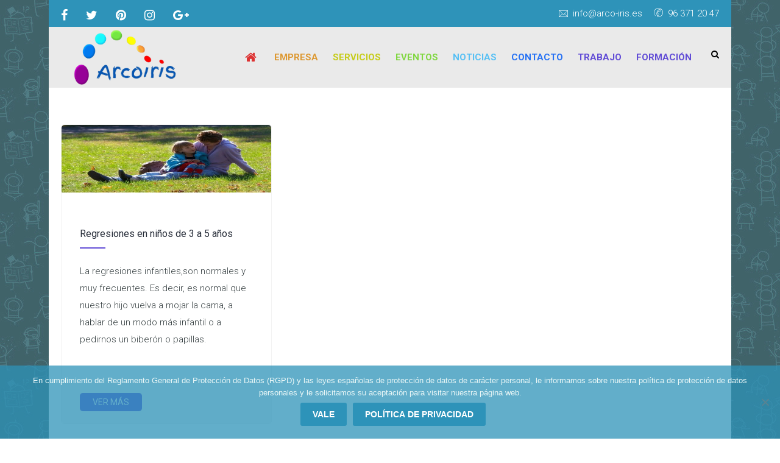

--- FILE ---
content_type: text/css
request_url: https://www.arco-iris.es/wp-content/themes/kids-world-child/style.css?ver=1.0
body_size: 208
content:
/*
Theme Name:     Kids World Child
Theme URI: 		http://wedesignthemes.com/themes/kidsworld
Author: 		the DesignThemes team
Author URI: 	http://themeforest.net/user/designthemes
Description:    Child theme for the Kids World theme powered by DesignThemes
Template:       kids-world
Version:        1.0
*/

--- FILE ---
content_type: text/css
request_url: https://www.arco-iris.es/wp-content/themes/kids-world/css/layout.css?ver=1.0
body_size: 15308
content:
@charset "utf-8";

/* CSS Document */


/* Table of Content
==================================================
	1.0 - Transition
	2.0 - Logo
	3.0 - Top Bar
	4.0 - Header
	5.0 - Default Color
	6.0 - Sticky Header
	7.0 - Simple Drop Down Menu
	8.0 - Mega Menu
	9.0 - Mobile Menu
	10.0 - Slider
	11.0 - Title & Breadcrumb
	12.0 - Footer
	13.0 - Side Navigation
	14.0 - Style Picker
	15.0 - Loader
	16.0 - Totop
	17.0 - Default Color
	18.0 - Skin Colors */


/*--------------------------------------------------------------
	1.0 - Transition
	--------------------------------------------------------------*/

.menu-icons-wrapper.rounded-icons .search a span,
.menu-icons-wrapper.rounded-icons .cart a span,
.menu-icons-wrapper .search a span,
.menu-icons-wrapper .cart a span,
#main-menu ul li.menu-item-simple-parent ul li a .fa,
.megamenu-child-container ul.sub-menu>li>ul li a .fa,
#main-menu .megamenu-child-container>ul.sub-menu>li>a .menu-item-description,
#main-menu ul li.menu-item-simple-parent ul li span.nolink-menu.fa,
.megamenu-child-container ul.sub-menu>li>ul li span.nolink-menu .fa,
#main-menu .megamenu-child-container>ul.sub-menu>li>span.nolink-menu .menu-item-description {
    -webkit-transition: all 0.3s linear;
    -moz-transition: all 0.3s linear;
    -o-transition: all 0.3s linear;
    -ms-transition: all 0.3s linear;
    transition: all 0.3s linear;
}


/*--------------------------------------------------------------
	2.0 - Logo
	--------------------------------------------------------------*/

#logo {
    display: flex;
    align-items: center;
    flex-grow: 1;
}

#logo a {
    display: block;
    overflow: hidden;
    float: left;
    padding: 0px;
    margin: 0px;
    height: 35px;
}

#logo a img {
    display: block;
    height: inherit;
    overflow: hidden;
}

#logo a .retina_logo {
    display: none;
}


/*----*****---- << 2.1. Darkbg Logo >> ----*****----*/

#logo a .darkbg_logo,
.dt-sc-dark-bg #logo a .normal_logo {
    display: none;
}

.dt-sc-dark-bg #logo a .darkbg_logo {
    display: block;
}

.is-sticky #logo a {
    height: 30px;
}

.is-sticky #logo a img {
    max-height: 100%;
    width: auto;
    height: auto;
    max-width: 100%;
}


/*----*****---- << 2.2. Logo Title >> ----*****----*/

#logo .logo-title {
    margin-top: 16px;
}

#logo .logo-title>h1 {
    line-height: normal;
    margin-bottom: 0;
    font-weight: bold;
}

#logo .logo-title h2 {
    font-size: 20px;
    display: block;
    clear: both;
}

#logo .logo-title>h1 a {
    height: auto;
    line-height: normal;
    width: auto;
    padding: 0;
}

.left-header #logo .logo-title {
    padding: 0 20px;
}


/*----*****---- << 2.3. Split Logo >> ----*****----*/

.split-header #logo {
    position: absolute;
    left: 0px;
    right: 0px;
    top: 0px;
    bottom: 0px;
    margin: auto;
    width: 18%;
    text-align: center;
    z-index: 9999;
}

.split-header #logo a {
    max-width: 100%;
    float: none;
    margin: 0 auto;
}

.split-header #logo a img {
    max-width: 100%;
    max-height: 100%;
    margin: 0 auto;
}


/*----*****---- << 2.4. Header Align Center >> ----*****----*/

.home #header-wrapper {
    margin-bottom: 50px;
}

.header-align-center #logo {
    width: 29.8%;
    text-align: center;
    display: inline-block;
}

.header-align-center .main-header #logo a {
    padding-top: 25px;
    height: auto;
    float: none;
    padding-bottom: 20px;
}

.header-align-center .main-header #logo a img {
    margin: 0 auto;
}


/*----*****---- << 2.5. Header Align Left >> ----*****----*/

.header-align-left .main-header #logo a img,
.header-align-center .main-header #logo a img,
.overlay-header #logo a img {
    width: 50%;
}

.header-align-left #logo {
    display: inline-block;
    width: 24.7%;
    padding-top: 24px;
    padding-bottom: 20px;
}

.header-align-left #logo a {
    height: auto;
}


/*----*****---- << 2.6. Left Header >> ----*****----*/

.left-header #header-wrapper #logo a {
    display: inline-block;
    float: none;
    width: 100%;
}

.left-header #header-wrapper #logo a img {
    margin: 0 auto;
}

.left-header #logo {
    margin: 35px 0px;
    text-align: center;
    width: 100%;
    clear: both;
}

.left-header.left-header-boxed #logo {
    padding: 40px 0 20px;
    margin: 0px;
    text-align: center;
}


/*----*****---- << 2.7. Overlay Header >> ----*****----*/

.overlay-header #logo a {
    padding: 20px 0px;
    height: auto;
}


/*--------------------------------------------------------------
	3.0 - Top Bar
	--------------------------------------------------------------*/

.top-bar {
    float: left;
    clear: both;
    margin: 0px;
    padding: 0px;
    width: 100%;
    max-height: 44px;
    line-height: 44px;
    position: relative;
    z-index: 9999;
}

.top-bar-left {
    width: 49%;
    float: left;
}

.top-bar-right {
    width: 49%;
    float: right;
    text-align: right;
}

.top-bar .dt-sc-vertical-small-separator {
    position: relative;
    top: 2px;
}

.top-bar-right .dt-sc-vertical-small-separator {
    margin: 0px 15px;
}

.top-bar .language {
    float: left;
    margin: 0px;
    padding: 0px 20px 0px 0px;
    position: relative;
}

.top-bar .language img {
    margin: 0px 10px 0px 0px;
    vertical-align: middle;
    position: relative;
    top: -1px;
}

.top-bar .language:before {
    content: "\f107";
    position: absolute;
    font-family: FontAwesome;
    font-size: 14px;
    right: 0px;
    top: 0px;
    bottom: 0px;
    margin: auto;
}

.text-with-icon {
    display: inline-block;
    margin-left: 15px;
}

.text-with-icon:only-child {
    margin-left: 0;
}

.text-with-icon .icon,
.text-with-icon .fa {
    display: inline-block;
    font-size: 17px;
    font-weight: bold;
    margin: 0px 5px 0px 0px;
    position: relative;
    top: 1px;
}

.top-bar .dt-sc-sociable {
    margin: 0px;
    padding: 0px;
}

.top-bar .dt-sc-sociable li {
    display: inline-block;
    margin: 0px;
    padding: 0px;
}

.top-bar .dt-sc-sociable li a {
    padding: 0px 15px;
    width: auto;
    height: auto;
    line-height: 50px;
    font-size: 20px;
}

.top-bar .dt-sc-button {
    margin-top: 5px;
    letter-spacing: 1px;
    font-weight: bold;
}

.top-bar .text-with-icon .icomoon.icon-Envelope {
    position: relative;
    top: 2px;
}


/*--------------------------------------------------------------
	4.0 - Header
	--------------------------------------------------------------*/

#header-wrapper {
    float: left;
    width: 100%;
    margin: 0px;
    padding: 0px;
}

#header {
    width: 100%;
    margin: 0px;
    padding: 0px;
    float: left;
    position: relative;
}

.header-with-topbar .main-header-wrapper,
.header-with-topbar.header-on-slider .main-header-wrapper {
    top: 50px;
}

.main-header-wrapper {
    position: absolute;
    left: 0;
    top: 0;
    width: 100%;
}

.main-header {
    display: flex;
    float: left;
    width: 100%;
    padding: 0px;
    margin: 0px;
    position: relative;
}

.standard-header .main-header-wrapper {
    position: inherit;
    top: 0px;
    float: left;
    clear: both;
    width: 100%;
}

.layout-boxed.standard-header .main-header-wrapper {
    width: 1250px;
}

.layout-boxed.left-header .main-header-wrapper {
    width: 100%;
}

.header-on-slider.boxed-header .main-header-wrapper {
    top: 50px;
}

.boxed-header .main-header {
    padding: 0px 30px;
}


/*----*****---- << 4.1. Split Header >> ----*****----*/

.split-header #main-menu .menu-left,
.split-header #main-menu .menu-right {
    width: 40%;
}

.split-header #main-menu .menu-right {
    float: right;
}

.split-header .menu-wrapper,
.split-header #main-menu {
    width: 100%;
    margin: 0px;
}

.split-header #main-menu ul.menu>li>a,
.split-header #main-menu ul.menu>li>span.nolink-menu {
    padding: 0px 21px;
}

.split-header .is-sticky .menu-active-with-double-border #main-menu ul.menu>li>a,
.split-header .is-sticky .menu-active-with-double-border #main-menu ul.menu>li>span.nolink-menu {
    line-height: 66px;
}

.split-header #main-menu ul.menu {
    text-align: left;
    line-height: 0px;
}

.split-header #main-menu ul.menu li {
    line-height: 24px;
}

.split-header #main-menu ul.menu.menu-right {
    text-align: right;
}

.split-header #main-menu ul.menu>li {
    float: none;
    display: inline-block;
    text-align: center;
}

.split-header.transparent-header #main-menu ul.menu>li>a,
.split-header.transparent-header #main-menu ul.menu>li>span.nolink-menu {
    padding: 0px;
}

.split-header.transparent-header #main-menu ul.menu>li {
    padding: 0px 20px;
}

.transparent-header .main-header,
.transparent-header .main-header-wrapper,
.left-header.transparent-header .main-header,
.left-header.transparent-header .main-header-wrapper {
    background: none;
}


/*----*****---- << 4.2. Two Color Header >> ----*****----*/

.two-color-header .main-header-wrapper:before {
    content: "";
    position: absolute;
    top: 0px;
    left: -5%;
    width: 39.5%;
    height: 100%;
    -webkit-transform: skewX(-30deg);
    transform: skewX(-30deg);
}

.two-color-header .main-header-wrapper:after {
    content: "";
    position: absolute;
    top: 0px;
    right: -5%;
    width: 70%;
    height: 100%;
    -webkit-transform: skewX(-30deg);
    transform: skewX(-30deg);
}

.two-color-header .menu-wrapper {
    position: relative;
    z-index: 1;
}

.two-color-header .dt-sc-dark-bg .main-header-wrapper {
    background: none;
}

.fullwidth-menu-header .menu-wrapper {
    width: 100%;
    clear: both;
    text-align: center;
    border-top: 1px solid;
    border-bottom: 1px solid;
    margin-left: 0px;
    float: left;
}

.fullwidth-menu-header .dt-sc-dark-bg .menu-wrapper {
    border-bottom-color: rgba(255, 255, 255, 0.3);
    border-top-color: rgba(255, 255, 255, 0.3);
}


/*----*****---- << 4.3. Header Align Center >> ----*****----*/

.header-align-center.fullwidth-menu-header #main-menu,
.header-align-center #main-menu ul.menu {
    text-align: center;
    display: inline-block;
    float: none;
}

.header-align-center.fullwidth-menu-header #main-menu ul.menu>li,
.header-align-center #main-menu ul.menu>li>a,
.header-align-center #main-menu ul.menu>li>span.nolink-menu {
    float: none;
    display: inline-block;
}

.header-align-center.fullwidth-menu-header #main-menu ul.menu>li>a,
.header-align-center.fullwidth-menu-header #main-menu ul.menu>li>span.nolink-menu {
    line-height: 70px;
}

.header-align-center.fullwidth-menu-header .menu-icons-wrapper {
    height: auto;
    display: inline-block;
    float: none;
    padding: 0;
}

.header-align-center.fullwidth-menu-header .menu-icons-wrapper .search,
.header-align-center.fullwidth-menu-header .menu-icons-wrapper .cart {
    float: none;
    display: inline-block;
}

.header-align-center.fullwidth-menu-header .menu-icons-wrapper .search a,
.header-align-center.fullwidth-menu-header .menu-icons-wrapper .cart a {
    line-height: 50px;
}

.header-align-center .header-left,
.header-align-center .header-right,
.header-align-left .header-right {
    padding-top: 20px;
    padding-bottom: 20px;
}

.header-align-center .header-left:empty,
.header-align-center .header-right:empty,
.header-align-left .header-right:empty {
    display: none;
}

.header-align-left.fullwidth-menu-header .dt-sc-dark-bg .is-sticky .menu-wrapper,
.header-align-center.fullwidth-menu-header .dt-sc-dark-bg .is-sticky .menu-wrapper,
.header-align-left.fullwidth-menu-header.semi-transparent-header .dt-sc-dark-bg .is-sticky .menu-wrapper {
    background: rgba(0, 0, 0, 0.9);
}

.header-align-center .header-left,
.header-right {
    width: 35%;
}

.header-align-center .main-header {
    display: block;
}

.header-align-center .header-left {
    float: left;
}

.header-align-center .header-right {
    float: right;
    text-align: right;
}

.header-align-left .header-right {
    width: 75%;
    float: right;
    text-align: right;
}

.header-align-left.fullwidth-menu-header .menu-wrapper {
    border-bottom: none;
}

.header-ad {
    width: 100%;
    line-height: 150px;
}

.header-ad img {
    max-width: 100%;
    vertical-align: middle;
}


/*----*****---- << 4.4. Header Search Form >> ----*****----*/

.main-header #searchform {
    border: 1px solid;
    padding: 13px 15px;
    max-width: 250px;
    position: relative;
    margin: 0px;
}

.main-header #searchform:before {
    content: "\f002";
    position: absolute;
    font-family: FontAwesome;
    font-size: 14px;
    right: 15px;
    top: -6px;
    bottom: 0px;
    margin: auto;
    height: 22px;
}

.main-header #searchform input[type="text"] {
    border: none;
    background: none;
    padding: 0px;
    text-transform: uppercase;
    font-size: 12px;
    width: 220px;
    -webkit-appearance: none;
}

.main-header #searchform label span {
    display: none;
}

.main-header #searchform input[type="submit"] {
    width: 45px;
    height: 42px;
    margin: 0px;
    padding: 0px;
    position: absolute;
    right: 0px;
    top: 0px;
    z-index: 1;
    cursor: pointer;
    background: none;
    text-indent: -9999px;
}


/*----*****---- << 4.5. Menu Icons Wrapper >> ----*****----*/

.menu-icons-wrapper {
    float: right;
    margin: 0px 0px 0px 10px;
    padding: 10px 0px;
    height: 70px;
}

.menu-icons-wrapper .search,
.menu-icons-wrapper .cart {
    float: left;
    margin: 0px 10px;
}

.menu-icons-wrapper.rounded-icons .search,
.menu-icons-wrapper.rounded-icons .cart {
    margin: 0px 5px;
}

.menu-icons-wrapper div:last-child {
    margin-right: 0px;
}

.menu-icons-wrapper .search a,
.menu-icons-wrapper .cart a {
    font-size: 14px;
}

.menu-icons-wrapper .search a span,
.menu-icons-wrapper .cart a span {
    line-height: 70px;
}

.menu-icons-wrapper.rounded-icons .search a span,
.menu-icons-wrapper.rounded-icons .cart a span {
    width: 38px;
    height: 38px;
    border-radius: 50%;
    line-height: 40px;
    text-align: center;
}

.menu-icons-wrapper .search {
    position: relative;
}

.menu-icons-wrapper .top-menu-search-container {
    display: none;
    position: absolute;
    right: -10px;
    bottom: -55px;
    z-index: 9;
}

.menu-icons-wrapper .top-menu-search-container.show-top-menu-search {
    display: block;
}

.menu-icons-wrapper .top-menu-search-container .search-form label span {
    display: none;
}

.menu-icons-wrapper .top-menu-search-container .search-form input[type="submit"] {
    text-indent: -9999px;
}

.menu-icons-wrapper .top-menu-search-container .search-form input[type="search"] {
    padding-right: 30px;
    text-transform: none;
}

.menu-icons-wrapper .cart sup {
    width: 15px;
    height: 15px;
    line-height: 15px;
    text-align: center;
    font-size: 9px;
    font-weight: bold;
    color: #ffffff;
    border-radius: 50%;
    position: relative;
    top: -8px;
    left: -9px;
    display: inline-block;
}

.cart-info {
    padding: 14px 20px 14px 57px;
    width: auto;
    display: inline-block;
    position: relative;
    margin: 28px 0px 0px;
}

.cart-info p {
    margin: 0px;
}

.cart-info:before {
    content: "\e66c";
    position: absolute;
    font-family: "Stroke-Gap-Icons";
    font-size: 20px;
    left: 15px;
    top: 18px;
}

.cart-icon span {
    font-size: 12px;
    line-height: 20px;
    display: inline-block;
    width: 20px;
    height: 20px;
    border-radius: 50%;
    text-align: center;
    position: absolute;
    left: 28px;
    top: 9px;
}

.cart-total {
    font-size: 14px;
    display: inline-block;
    margin: 0px 0px 0px 20px;
    letter-spacing: 0.5px;
}

.main-header .menu-icons-wrapper #searchform {
    margin: 0px;
}

#searchform .dt-search-icon {
    display: none;
}

.live-chat {
    float: right;
    margin: 32px 0px 0px 10px;
}

.live-chat a {
    font-size: 10px;
    font-weight: 800;
    padding: 10px 15px 9px;
    text-transform: uppercase;
    border-radius: 5px;
}

.live-chat a span {
    font-size: 14px;
    display: inline-block;
    margin: 0px 5px 0px 0px;
}


/*----*****---- << 4.6. Menu Active Style >> ----*****----*/

.menu-wrapper {
    float: right;
    margin: 0px 0px 0px 20px;
}

#main-menu,
#main-menu ul.menu {
    float: left;
    margin: 0px;
    padding: 0px;
}

#main-menu ul.menu li {
    float: left;
    display: inline;
    margin: 0px;
    padding: 0px;
}

#main-menu>ul.menu>li>a,
#main-menu>ul.menu>li>span.nolink-menu {
    float: left;
    padding: 0px 22px;
    line-height: 100px;
    font-weight: 600;
    font-size: 15px;
    letter-spacing: 0px;
    text-transform: uppercase;
}

.menu-active-highlight-grey #main-menu ul.menu>li {
    padding: 0px 20px;
}

.menu-active-highlight-grey #main-menu ul.menu>li>a,
.menu-active-highlight-grey #main-menu ul.menu>li>span.nolink-menu {
    padding: 0px;
    position: relative;
}

.menu-active-highlight-grey #main-menu ul.menu>li>a:before,
.menu-active-highlight-grey #main-menu ul.menu>li>span.nolink-menu:before {
    content: "";
    position: absolute;
    height: 2px;
    width: 100%;
    left: 0px;
    bottom: 0px;
}

.left-header .menu-active-highlight-grey #main-menu ul.menu>li {
    padding: 0;
}

.left-header #main-menu,
.left-header #main-menu ul.menu {
    width: 100%;
}

.left-header .menu-with-slanting-splitter #main-menu ul.menu>li:before {
    content: none;
}

.left-header #main-menu ul.menu>li>.megamenu-child-container {
    overflow-y: scroll;
    height: 400px;
}

.left-header .top-bar {
    float: left;
    clear: both;
    padding: 0px;
    text-align: center;
    width: 100vw;
    position: relative;
    height: auto;
    left: 0;
}

.left-header #header-wrapper .top-bar .container {
    width: 1170px;
}

.left-header .vc_row.vc_row-no-padding {
    left: 0px !important;
    margin: 0 auto;
    width: 100% !important;
}

.left-header .menu-active-with-icon.menu-active-highlight #main-menu>ul.menu>li>a:before,
.left-header .menu-active-with-icon.menu-active-highlight #main-menu>ul.menu>li>a:after {
    content: none;
}

.left-header .menu-active-highlight-with-arrow #main-menu>ul.menu>li.current_page_item>a:before,
.left-header .menu-active-highlight-with-arrow #main-menu>ul.menu>li.current_page_ancestor>a:before,
.left-header .menu-active-highlight-with-arrow #main-menu>ul.menu>li.current-menu-item>a:before,
.left-header .menu-active-highlight-with-arrow #main-menu>ul.menu>li.current-menu-ancestor>a:before {
    top: 0;
    bottom: 0;
    margin: auto;
    transform: rotate(-90deg);
    right: -26px;
    -webkit-transform: rotate(-90deg);
    -ms-transform: rotate(-90deg);
    left: auto;
}

.menu-active-with-double-border #main-menu ul.menu>li>a,
.menu-active-with-double-border #main-menu ul.menu>li>span.nolink-menu {
    border-bottom: 4px double transparent;
}

.left-header .menu-active-with-double-border #main-menu ul.menu>li>a,
.left-header .menu-active-with-double-border #main-menu ul.menu>li>span.nolink-menu {
    border-bottom-color: transparent;
}

.left-header .menu-active-with-double-border #main-menu>ul.menu>li.current-menu-item>a,
.left-header .menu-active-with-double-border #main-menu>ul.menu>li.current-menu-item>span.nolink-menu {
    border-top-color: rgba(0, 0, 0, 0.09);
}

.split-header.transparent-header .menu-active-with-icon #main-menu>ul.menu>li.current_page_item>a:before,
.split-header.transparent-header .menu-active-with-icon #main-menu>ul.menu>li.current_page_ancestor>a:before,
.split-header.transparent-header .menu-active-with-icon #main-menu>ul.menu>li.current-menu-item>a:before,
.split-header.transparent-header .menu-active-with-icon #main-menu>ul.menu>li.current-menu-ancestor>a:before {
    bottom: -2px;
}

.split-header.transparent-header .menu-active-with-icon #main-menu>ul.menu>li.current_page_item>a:after,
.split-header.transparent-header .menu-active-with-icon #main-menu>ul.menu>li.current_page_ancestor>a:after,
.split-header.transparent-header .menu-active-with-icon #main-menu>ul.menu>li.current-menu-item>a:after,
.split-header.transparent-header .menu-active-with-icon #main-menu>ul.menu>li.current-menu-ancestor>a:after {
    bottom: -8px;
}

.menu-active-with-icon #main-menu>ul.menu>li.current_page_item>a,
.menu-active-with-icon #main-menu>ul.menu>li.current_page_ancestor>a,
.menu-active-with-icon #main-menu>ul.menu>li.current-menu-item>a,
.menu-active-with-icon #main-menu>ul.menu>li.current-menu-ancestor>a {
    position: relative;
}

.menu-active-with-icon #main-menu>ul.menu>li.current_page_item>a:before,
.menu-active-with-icon #main-menu>ul.menu>li.current_page_ancestor>a:before,
.menu-active-with-icon #main-menu>ul.menu>li.current-menu-item>a:before,
.menu-active-with-icon #main-menu>ul.menu>li.current-menu-ancestor>a:before,
.menu-active-with-icon #main-menu>ul.menu>li.current_page_item>a:after,
.menu-active-with-icon #main-menu>ul.menu>li.current_page_ancestor>a:after,
.menu-active-with-icon #main-menu>ul.menu>li.current-menu-item>a:after,
.menu-active-with-icon #main-menu>ul.menu>li.current-menu-ancestor>a:after {
    content: "";
    position: absolute;
    left: 0px;
    right: 0px;
    margin: auto;
}

.menu-active-with-icon #main-menu>ul.menu>li.current_page_item>a:before,
.menu-active-with-icon #main-menu>ul.menu>li.current_page_ancestor>a:before,
.menu-active-with-icon #main-menu>ul.menu>li.current-menu-item>a:before,
.menu-active-with-icon #main-menu>ul.menu>li.current-menu-ancestor>a:before {
    bottom: 20px;
    width: 13px;
    height: 1px;
}

.menu-active-with-icon #main-menu>ul.menu>li.current_page_item>a:after,
.menu-active-with-icon #main-menu>ul.menu>li.current_page_ancestor>a:after,
.menu-active-with-icon #main-menu>ul.menu>li.current-menu-item>a:after,
.menu-active-with-icon #main-menu>ul.menu>li.current-menu-ancestor>a:after {
    bottom: 14px;
    height: 13px;
    width: 1px;
}

.menu-active-with-icon #main-menu>ul.menu>li.current_page_item>a,
.menu-active-with-icon #main-menu>ul.menu>li.current_page_ancestor>a,
.menu-active-with-icon #main-menu>ul.menu>li.current-menu-item>a,
.menu-active-with-icon #main-menu>ul.menu>li.current-menu-ancestor>a {
    border: none;
}

.menu-active-border-with-arrow #main-menu>ul.menu>li.current_page_item>a,
.menu-active-border-with-arrow #main-menu>ul.menu>li.current_page_ancestor>a,
.menu-active-border-with-arrow #main-menu>ul.menu>li.current-menu-item>a,
.menu-active-border-with-arrow #main-menu>ul.menu>li.current-menu-ancestor>a {
    position: relative;
}

.menu-active-border-with-arrow #main-menu>ul.menu>li.current_page_item>a:before,
.menu-active-border-with-arrow #main-menu>ul.menu>li.current_page_ancestor>a:before,
.menu-active-border-with-arrow #main-menu>ul.menu>li.current-menu-item>a:before,
.menu-active-border-with-arrow #main-menu>ul.menu>li.current-menu-ancestor>a:before,
.menu-active-border-with-arrow #main-menu>ul.menu>li.current_page_item>a:after,
.menu-active-border-with-arrow #main-menu>ul.menu>li.current_page_ancestor>a:after,
.menu-active-border-with-arrow #main-menu>ul.menu>li.current-menu-item>a:after,
.menu-active-border-with-arrow #main-menu>ul.menu>li.current-menu-ancestor>a:after {
    content: "";
    position: absolute;
    left: 0px;
    bottom: 0px;
    width: 100%;
    margin: auto;
}

.menu-active-border-with-arrow #main-menu>ul.menu>li.current_page_item>a:before,
.menu-active-border-with-arrow #main-menu>ul.menu>li.current_page_ancestor>a:before,
.menu-active-border-with-arrow #main-menu>ul.menu>li.current-menu-item>a:before,
.menu-active-border-with-arrow #main-menu>ul.menu>li.current-menu-ancestor>a:before {
    border-left: 3px solid transparent;
    border-right: 3px solid transparent;
    border-bottom: 3px solid;
    right: 0px;
    width: 0px;
    bottom: 2px;
}

.menu-active-border-with-arrow #main-menu>ul.menu>li.current_page_item>a:after,
.menu-active-border-with-arrow #main-menu>ul.menu>li.current_page_ancestor>a:after,
.menu-active-border-with-arrow #main-menu>ul.menu>li.current-menu-item>a:after,
.menu-active-border-with-arrow #main-menu>ul.menu>li.current-menu-ancestor>a:after {
    height: 2px;
}

.menu-active-with-two-border #main-menu>ul.menu>li.current_page_item>a,
.menu-active-with-two-border #main-menu>ul.menu>li.current_page_ancestor>a,
.menu-active-with-two-border #main-menu>ul.menu>li.current-menu-item>a,
.menu-active-with-two-border #main-menu>ul.menu>li.current-menu-ancestor>a {
    position: relative;
}

.menu-active-with-two-border #main-menu>ul.menu>li.current_page_item>a:before,
.menu-active-with-two-border #main-menu>ul.menu>li.current_page_ancestor>a:before,
.menu-active-with-two-border #main-menu>ul.menu>li.current-menu-item>a:before,
.menu-active-with-two-border #main-menu>ul.menu>li.current-menu-ancestor>a:before,
.menu-active-with-two-border #main-menu>ul.menu>li.current_page_item>a:after,
.menu-active-with-two-border #main-menu>ul.menu>li.current_page_ancestor>a:after,
.menu-active-with-two-border #main-menu>ul.menu>li.current-menu-item>a:after,
.menu-active-with-two-border #main-menu>ul.menu>li.current-menu-ancestor>a:after {
    content: "";
    position: absolute;
    left: 0px;
    width: 100%;
    height: 2px;
}

.menu-active-with-two-border #main-menu>ul.menu>li.current_page_item>a:before,
.menu-active-with-two-border #main-menu>ul.menu>li.current_page_ancestor>a:before,
.menu-active-with-two-border #main-menu>ul.menu>li.current-menu-item>a:before,
.menu-active-with-two-border #main-menu>ul.menu>li.current-menu-ancestor>a:before {
    top: 0px;
}

.menu-active-with-two-border #main-menu>ul.menu>li.current_page_item>a:after,
.menu-active-with-two-border #main-menu>ul.menu>li.current_page_ancestor>a:after,
.menu-active-with-two-border #main-menu>ul.menu>li.current-menu-item>a:after,
.menu-active-with-two-border #main-menu>ul.menu>li.current-menu-ancestor>a:after {
    bottom: 0px;
}

.menu-active-highlight-with-arrow #main-menu>ul.menu>li.current_page_item>a,
.menu-active-highlight-with-arrow #main-menu>ul.menu>li.current_page_ancestor>a,
.menu-active-highlight-with-arrow #main-menu>ul.menu>li.current-menu-item>a,
.menu-active-highlight-with-arrow #main-menu>ul.menu>li.current-menu-ancestor>a {
    position: relative;
}

.menu-active-highlight-with-arrow #main-menu>ul.menu>li.current_page_item>a:before,
.menu-active-highlight-with-arrow #main-menu>ul.menu>li.current_page_ancestor>a:before,
.menu-active-highlight-with-arrow #main-menu>ul.menu>li.current-menu-item>a:before,
.menu-active-highlight-with-arrow #main-menu>ul.menu>li.current-menu-ancestor>a:before {
    content: "";
    position: absolute;
    width: 0px;
    height: 0px;
    left: 0px;
    bottom: -9px;
    border-top: 12px solid;
    border-left: 20px solid transparent;
    border-right: 20px solid transparent;
    margin: 0 auto;
    right: 0;
}

.menu-with-small-splitter #main-menu ul.menu>li {
    position: relative;
}

.menu-with-small-splitter #main-menu ul.menu>li:before {
    content: "";
    position: absolute;
    top: 0px;
    bottom: 0px;
    right: 0px;
    margin: auto;
    height: 20px;
    width: 1px;
}

.menu-with-small-splitter #main-menu ul.menu>li:last-child:before {
    background: none;
}

.menu-with-slanting-splitter #main-menu ul.menu>li {
    position: relative;
}

.menu-with-slanting-splitter #main-menu ul.menu>li:before {
    content: "";
    position: absolute;
    top: 3px;
    bottom: 0px;
    right: -6px;
    margin: auto;
    height: 25px;
    width: 1px;
    -webkit-transform: rotate(30deg);
    -moz-transform-origin: 0 0;
    -moz-transform: rotate(30deg);
    -ms-transform-origin: 0 0;
    -ms-transform: rotate(30deg);
    transform-origin: 0 0;
    transform: rotate(30deg);
}

.menu-with-slanting-splitter #main-menu ul.menu>li:last-child:before,
.dt-sc-dark-bg .menu-with-slanting-splitter #main-menu ul.menu>li:last-child:before {
    background: none;
}

.overlay-header .menu-with-slanting-splitter #main-menu ul.menu>li:before {
    bottom: 27px;
    top: auto;
    height: 1px;
    width: 25px;
    right: 0;
    left: 0;
    transform: none;
}


/*----*****---- << 4.7 - Left Header >> ----*****----*/

html {
    height: 100%;
}

.left-header #header-wrapper .main-header {
    display: inline-block;
}

.left-header #header-wrapper .main-header-wrapper,
.left-header #header-wrapper .main-header {
    height: 100%;
}

.left-header #header-wrapper {
    width: 260px;
    height: 100%;
    position: fixed;
    left: 0px;
    top: 0px;
    z-index: 9999;
}

.left-header #header {
    height: 100%;
}

.left-header .main-header-wrapper {
    position: inherit;
}

.left-header .menu-wrapper {
    width: 100%;
    clear: both;
    margin: 0;
}

.left-header #header-wrapper .container {
    width: 100%;
    height: 100%;
}

.left-header #main-menu ul.menu li,
.left-header #main-menu ul.menu li a {
    width: 100%;
}

.left-header #main-menu>ul.menu>li>a {
    font-size: 16px;
    font-weight: bold;
    line-height: normal;
    padding: 16px 25px 15px;
    border-top: 1px solid;
}

.left-header #main-menu>ul.menu>li:last-child>a {
    border-bottom: 1px solid;
}

.left-header-footer {
    clear: both;
    width: 100%;
    position: absolute;
    bottom: 0px;
    text-align: center;
    padding: 30px 20px;
}

.left-header-footer:empty {
    display: none;
}

.left-header-footer h5 {
    text-transform: uppercase;
}

.left-header-footer .dt-sc-sociable {
    width: 100%;
    text-align: center;
}

.left-header-footer .dt-sc-sociable li,
.left-header-footer .dt-sc-sociable li a {
    display: inline-block;
    float: none;
}

.left-header-footer .dt-sc-sociable li {
    margin: 0 5px 5px;
}

.left-header-footer .dt-sc-sociable.filled li a {
    width: 32px;
    height: 32px;
    line-height: 32px;
}

.left-header-footer p {
    font-size: 13px;
    line-height: 24px;
    margin: 20px 0px 0px;
    display: inline-block;
}

.left-header {
    overflow-x: hidden;
}

.left-header #main {
    padding-left: 260px;
}

.left-header.layout-boxed #main {
    padding-left: 0;
}

.left-header .menu-icons-wrapper {
    display: none;
}

.left-header #main-menu ul.menu>li>.megamenu-child-container {
    left: 260px;
    top: 0px;
}

.left-header .main-header-wrapper #main-menu ul li.menu-item-simple-parent ul {
    left: 100%;
    top: 0px;
}

.left-header .section-wrapper.vc_row[data-vc-full-width-init] {
    padding-left: 260px;
}

.left-header.left-header-boxed .section-wrapper.vc_row[data-vc-full-width-init] {
    padding-left: 0px;
}

.left-header.left-header-creative .section-wrapper.vc_row[data-vc-full-width-init] {
    padding-left: 0px;
}


/*----*****---- << 4.8 - Left Header Creative >> ----*****----*/

.left-header.left-header-creative #main {
    padding-left: 0px;
}

.left-header.left-header-creative #toggle-sidebar {
    display: block !important;
}

.left-header #toggle-sidebar {
    cursor: pointer;
    width: 45px;
    height: 45px;
    position: fixed;
    left: 20px;
    top: 20px;
    z-index: 3000;
}

.left-header #toggle-sidebar:before {
    content: "";
    position: absolute;
    width: 26px;
    height: 14px;
    border-top: 2px solid #ffffff;
    border-bottom: 2px solid #ffffff;
    left: 0px;
    right: 0px;
    top: 0px;
    bottom: 0px;
    margin: auto;
}

.left-header #toggle-sidebar:after {
    content: "";
    position: absolute;
    width: 26px;
    height: 2px;
    background: #ffffff;
    left: 0px;
    right: 0px;
    top: 0px;
    bottom: 0px;
    margin: auto;
}

.left-header #toggle-sidebar.close-icon {
    display: none;
}


/*----*****---- << 4.9 Left Header Boxed >> ----*****----*/

.left-header.left-header-boxed #main {
    padding-left: 0px;
}

.left-header.left-header-boxed #header-wrapper {
    left: 40px;
    top: 40px;
    bottom: 40px;
    height: auto;
}

.left-header.left-header-boxed #main-menu>ul.menu>li>a {
    text-align: center;
}


/*----*****---- << 4.10 - Overlay Menu >> ----*****----*/

.overlay-header .overlay nav {
    text-align: center;
    position: relative;
    top: 50%;
    font-size: 54px;
    -webkit-transform: translateY(-50%);
    transform: translateY(-50%);
    width: 100%;
}

.overlay-header .overlay ul {
    list-style: none;
    padding: 0;
    margin: 0 auto;
    display: inline-block;
    height: 100%;
    position: relative;
    float: none;
}

.overlay-header .overlay ul li {
    display: block;
    height: 16.6666667%;
    height: calc(100% / 6);
    min-height: 54px;
}

.overlay-header .dt-sc-dark-bg .main-header-wrapper {
    background: none;
}

.overlay-hugeinc {
    opacity: 0;
    visibility: hidden;
    -webkit-transition: opacity 0.5s, visibility 0s 0.5s;
    transition: opacity 0.5s, visibility 0s 0.5s;
}

.overlay-hugeinc.open {
    opacity: 1;
    visibility: visible;
    -webkit-transition: opacity 0.5s;
    transition: opacity 0.5s;
}

.overlay-hugeinc nav {
    -webkit-perspective: 1200px;
    perspective: 1200px;
}

.overlay-hugeinc nav ul {
    opacity: 0.4;
    -webkit-transform: translateY(-25%) rotateX(35deg);
    transform: translateY(-25%) rotateX(35deg);
    -webkit-transition: -webkit-transform 0.5s, opacity 0.5s;
    transition: transform 0.5s, opacity 0.5s;
}

.overlay-hugeinc.open nav ul {
    opacity: 1;
    -webkit-transform: rotateX(0deg);
    transform: rotateX(0deg);
}

.overlay-hugeinc.close nav ul {
    -webkit-transform: translateY(25%) rotateX(-35deg);
    transform: translateY(25%) rotateX(-35deg);
}

.overlay-header .sticky-wrapper .main-header-wrapper,
.overlay-header .main-header-wrapper {
    z-index: 99999;
}

.overlay-header #main-header-wrapper.main-header-wrapper {
    background: transparent;
}

.overlay-header .overlay {
    position: fixed;
    width: 100%;
    height: 100%;
    top: 0;
    left: 0;
    z-index: 9999;
}

.overlay-header #trigger-overlay,
.overlay-header .overlay .overlay-close {
    cursor: pointer;
    width: 46px;
    height: 46px;
    position: fixed;
    right: 20px;
    top: 20px;
    font-size: 0px;
    z-index: 9;
}

.overlay-header #trigger-overlay:before {
    content: "";
    position: absolute;
    width: 26px;
    height: 14px;
    border-top: 2px solid #ffffff;
    border-bottom: 2px solid #ffffff;
    left: 0px;
    right: 0px;
    top: 0px;
    bottom: 0px;
    margin: auto;
}

.overlay-header #trigger-overlay:after {
    content: "";
    position: absolute;
    width: 26px;
    height: 2px;
    background: #ffffff;
    left: 0px;
    right: 0px;
    top: 0px;
    bottom: 0px;
    margin: auto;
}

.overlay-header .overlay .overlay-close:before,
.overlay-header .overlay .overlay-close:after {
    content: "";
    position: absolute;
    width: 26px;
    height: 2px;
    background: #ffffff;
    left: 0px;
    right: 0px;
    top: 0px;
    bottom: 0px;
    margin: auto;
    -webkit-transform: rotate(45deg);
    -moz-transform: rotate(45deg);
    -ms-transform: rotate(45deg);
    transform: rotate(45deg);
}

.overlay-header .overlay .overlay-close:after {
    -webkit-transform: rotate(-45deg);
    -moz-transform: rotate(-45deg);
    -ms-transform: rotate(-45deg);
    transform: rotate(-45deg);
}

.overlay-header .dt-sc-dark-bg .overlay .overlay-close {
    background: rgba(0, 0, 0, 0.1);
}

.overlay-header .overlay #main-menu,
.overlay-header .overlay #main-menu ul.menu {
    float: none;
    text-align: center;
}

.overlay-header .overlay #main-menu>ul.menu>li {
    clear: both;
    text-align: center;
    float: none;
    display: block;
    width: 100%;
}

.overlay-header .overlay #main-menu>ul.menu>li>a {
    font-size: 20px;
    line-height: normal;
    float: none;
    display: inline-block;
    padding: 0px;
    top: 50%;
    transform: translateY(-50%);
}

.overlay-header .dt-sc-dark-bg .overlay #main-menu>ul.menu>li>a {
    color: rgba(255, 255, 255, 0.6);
}

.overlay-header .dt-sc-dark-bg .overlay #main-menu>ul.menu>li.current-menu-item>a,
.overlay-header .dt-sc-dark-bg .overlay #main-menu>ul.menu>li.current_page_item>a,
.overlay-header .dt-sc-dark-bg .overlay #main-menu>ul.menu>li>a:hover {
    color: #fff;
}

.overlay-header .dt-sc-dark-bg .overlay #main-menu ul li.menu-item-megamenu-parent:hover>a,
.overlay-header .dt-sc-dark-bg .overlay #main-menu ul>li.menu-item-simple-parent:hover>a {
    color: #ffffff;
}

.overlay-header .menu-active-with-icon #main-menu>ul.menu>li.current_page_item>a:before,
.overlay-header .menu-active-with-icon #main-menu>ul.menu>li.current_page_ancestor>a:before,
.overlay-header .menu-active-with-icon #main-menu>ul.menu>li.current-menu-item>a:before,
.overlay-header .menu-active-with-icon #main-menu>ul.menu>li.current-menu-ancestor>a:before {
    width: auto;
    height: auto;
    position: inherit;
}

.overlay-header .overlay #main-menu>ul>li.current_page_item,
.overlay-header .overlay #main-menu>ul>li.current_page_ancestor,
.overlay-header .overlay #main-menu>ul>li.current-menu-item,
.overlay-header .overlay #main-menu ul>li.current-menu-ancestor,
.overlay-header .overlay #main-menu>ul>li.current_page_item>a,
.overlay-header .overlay #main-menu>ul>li.current_page_ancestor>a,
.overlay-header .overlay #main-menu>ul>li.current-menu-item>a,
.overlay-header .overlay #main-menu ul>li.current-menu-ancestor>a {
    background: none;
    border: none;
}

.overlay-header .overlay {
    background: rgba(255, 255, 255, 0.9)
}

.overlay-header .overlay #main-menu>ul.menu>li>a:before,
.overlay-header .overlay #main-menu>ul.menu>li>a:after {
    display: inline-block;
    opacity: 0;
    -webkit-transition: -webkit-transform 0.3s, opacity 0.2s;
    -moz-transition: -moz-transform 0.3s, opacity 0.2s;
    transition: transform 0.3s, opacity 0.2s;
}

.overlay-header .overlay #main-menu>ul.menu>li>a:before {
    margin-right: 10px;
    content: '[';
    -webkit-transform: translateX(20px);
    -moz-transform: translateX(20px);
    transform: translateX(20px);
    height: auto;
    position: inherit;
    width: auto;
}

.overlay-header .overlay #main-menu>ul.menu>li>a:after {
    margin-left: 10px;
    content: ']';
    -webkit-transform: translateX(-20px);
    -moz-transform: translateX(-20px);
    transform: translateX(-20px);
}

.overlay-header .overlay #main-menu>ul.menu>li>a:hover:before,
.overlay-header .overlay #main-menu>ul.menu>li>a:hover:after {
    opacity: 1;
    -webkit-transform: translateX(0px);
    -moz-transform: translateX(0px);
    transform: translateX(0px);
}


/*--------------------------------------------------------------
	5.0 - Default Color
	--------------------------------------------------------------*/

#main-menu ul.menu>li>a,
#main-menu ul.menu>li>span.no-link-menu {
    color: #000000;
}

.dt-sc-dark-bg #main-menu ul.menu>li>a,
.dt-sc-dark-bg #main-menu ul.menu>li>span.nolink-menu {
    color: #ffffff;
}

.menu-active-highlight #main-menu>ul.menu>li.current_page_item>a,
.menu-active-highlight #main-menu>ul.menu>li.current_page_ancestor>a,
.menu-active-highlight #main-menu>ul.menu>li.current-menu-item>a,
.menu-active-highlight #main-menu>ul.menu>li.current-menu-ancestor>a,
.menu-active-highlight-with-arrow #main-menu>ul.menu>li.current_page_item>a,
.menu-active-highlight-with-arrow #main-menu>ul.menu>li.current_page_ancestor>a,
.menu-active-highlight-with-arrow #main-menu>ul.menu>li.current-menu-item>a,
.menu-active-highlight-with-arrow #main-menu>ul.menu>li.current-menu-ancestor>a,
.left-header .menu-active-highlight #main-menu>ul.menu>li.current_page_item>a,
.left-header .menu-active-highlight #main-menu>ul.menu>li.current_page_ancestor>a,
.left-header .menu-active-highlight #main-menu>ul.menu>li.current-menu-item>a,
.left-header .menu-active-highlight #main-menu>ul.menu>li.current-menu-ancestor>a,
.menu-active-highlight-with-arrow #main-menu>ul.menu>li.current_page_item:hover>a,
.left-header .menu-active-highlight-with-arrow #main-menu>ul.menu>li.current_page_item>a,
.left-header .menu-active-highlight-with-arrow #main-menu>ul.menu>li.current_page_ancestor>a,
.left-header .menu-active-highlight-with-arrow #main-menu>ul.menu>li.current-menu-item>a,
.left-header .menu-active-highlight-with-arrow #main-menu>ul.menu>li.current-menu-ancestor>a {
    color: #ffffff;
}

.menu-active-highlight-grey #main-menu>ul.menu>li.current_page_item,
.menu-active-highlight-grey #main-menu>ul.menu>li.current_page_ancestor,
.menu-active-highlight-grey #main-menu>ul.menu>li.current-menu-item,
.menu-active-highlight-grey #main-menu>ul.menu>li.current-menu-ancestor {
    background: #eeeeee;
}

.menu-active-with-icon #main-menu>ul.menu>li.current_page_item>a:before,
.menu-active-with-icon #main-menu>ul.menu>li.current_page_ancestor>a:before,
.menu-active-with-icon #main-menu>ul.menu>li.current-menu-item>a:before,
.menu-active-with-icon #main-menu>ul.menu>li.current-menu-ancestor>a:before,
.menu-active-with-icon #main-menu>ul.menu>li.current_page_item>a:after,
.menu-active-with-icon #main-menu>ul.menu>li.current_page_ancestor>a:after,
.menu-active-with-icon #main-menu>ul.menu>li.current-menu-item>a:after,
.menu-active-with-icon #main-menu>ul.menu>li.current-menu-ancestor>a:after {
    background: #000000;
}

.menu-active-highlight.menu-active-with-icon #main-menu>ul.menu>li.current_page_item>a:before,
.menu-active-highlight.menu-active-with-icon #main-menu>ul.menu>li.current_page_ancestor>a:before,
.menu-active-highlight.menu-active-with-icon #main-menu>ul.menu>li.current-menu-item>a:before,
.menu-active-highlight.menu-active-with-icon #main-menu>ul.menu>li.current-menu-ancestor>a:before,
.menu-active-highlight.menu-active-with-icon #main-menu>ul.menu>li.current_page_item>a:after,
.menu-active-highlight.menu-active-with-icon #main-menu>ul.menu>li.current_page_ancestor>a:after,
.menu-active-highlight.menu-active-with-icon #main-menu>ul.menu>li.current-menu-item>a:after,
.menu-active-highlight.menu-active-with-icon #main-menu>ul.menu>li.current-menu-ancestor>a:after {
    background: #ffffff;
}

.menu-with-small-splitter #main-menu ul.menu>li:before {
    background: rgba(0, 0, 0, 0.1);
}

.menu-with-slanting-splitter #main-menu ul.menu>li:before {
    background: rgba(0, 0, 0, 0.8);
}

.left-header #main-menu>ul.menu>li>a,
.left-header #main-menu>ul.menu>li:last-child>a {
    border-color: rgba(0, 0, 0, 0.08);
}

.left-header .dt-sc-dark-bg #main-menu>ul.menu>li>a,
.left-header .dt-sc-dark-bg #main-menu>ul.menu>li:last-child>a {
    border-color: rgba(255, 255, 255, 0.2);
}

.dt-sc-dark-bg .menu-with-slanting-splitter #main-menu ul.menu>li:before {
    background: rgba(255, 255, 255, 0.8);
}


/*--------------------------------------------------------------
	6.0 - Sticky Header
	--------------------------------------------------------------*/

.sticky-wrapper {
    width: 100%;
    z-index: 9999;
    float: left;
    position: relative;
}

.sticky-wrapper .main-header-wrapper,
.main-header-wrapper {
    z-index: 9999;
}

.header-align-center.fullwidth-menu-header .is-sticky .menu-wrapper {
    left: 0px;
}

.header-align-left.fullwidth-menu-header .is-sticky .menu-wrapper,
.header-align-center.fullwidth-menu-header .is-sticky .menu-wrapper,
.standard-header .is-sticky .main-header-wrapper,
.header-on-slider .is-sticky .main-header-wrapper,
.fullwidth-header.semi-transparent-header.header-on-slider .is-sticky .main-header-wrapper,
.header-align-left.fullwidth-menu-header.semi-transparent-header .is-sticky .menu-wrapper,
.header-align-left.transparent-header .is-sticky .menu-wrapper,
.transparent-header .is-sticky .main-header-wrapper,
.fullwidth-header.transparent-header .is-sticky .main-header-wrapper {
    background: rgba(255, 255, 255, 0.9);
    border-bottom: 1px solid rgba(0, 0, 0, 0.05);
}

.two-color-header .is-sticky .main-header-wrapper {
    background: none;
    border: none;
}

.header-align-left .main-header {
    display: block;
}

.header-align-left.fullwidth-menu-header .is-sticky .menu-wrapper {
    left: 0px;
}

.header-align-left.fullwidth-menu-header .is-sticky .menu-wrapper {
    border-radius: 0px;
}

.header-align-left.fullwidth-menu-header .is-sticky #main-menu,
.header-align-left.fullwidth-menu-header .is-sticky #main-menu ul.menu {
    text-align: center;
    display: inline-block;
    float: none;
}

.header-align-left.fullwidth-menu-header .is-sticky .menu-icons-wrapper {
    display: inline-block;
    float: none;
    height: 39px;
}

.header-align-left.fullwidth-menu-header .is-sticky .menu-icons-wrapper .search a span,
.header-align-left.fullwidth-menu-header .is-sticky .menu-icons-wrapper .cart a span {
    line-height: 50px;
}

.header-align-left.fullwidth-menu-header .is-sticky #main-menu ul.menu>li,
.header-align-left.fullwidth-menu-header .is-sticky #main-menu ul.menu>li>a,
.header-align-left.fullwidth-menu-header .is-sticky #main-menu ul.menu>li>span.nolink-menu {
    float: none;
    text-align: center;
    display: inline-block;
}

.is-sticky #main-menu>ul.menu>li>a,
.is-sticky #main-menu>ul.menu>li>span.nolink-menu {
    line-height: 70px;
}

.is-sticky .menu-active-with-double-border #main-menu ul.menu>li>a,
.is-sticky .menu-active-with-double-border #main-menu ul.menu>li>span.nolink-menu {
    line-height: 66px;
}

.is-sticky .menu-icons-wrapper {
    height: 50px;
}

.is-sticky .menu-icons-wrapper .search a span,
.is-sticky .menu-icons-wrapper .cart a span {
    line-height: 50px;
}

#main-menu ul.menu>li>a>i,
#main-menu ul.menu>li>span.nolink-menu>i {
    margin-right: 5px;
}

.header-on-slider .sticky-wrapper {
    position: absolute;
}

.fullwidth-menu-header.header-on-slider .sticky-wrapper {
    position: inherit;
}

.header-on-slider .is-sticky .main-header-wrapper {
    height: 70px;
}

#header-wrapper.dt-sc-dark-bg .is-sticky .main-header-wrapper {
    background: rgba(0, 0, 0, 0.9);
    border: none;
}

.two-color-header #header-wrapper.dt-sc-dark-bg .is-sticky .main-header-wrapper {
    background: transparent;
}

.boxed-header .is-sticky .main-header,
.boxed-header.semi-transparent-header .is-sticky .main-header {
    background: none;
}

.is-sticky .menu-active-with-icon #main-menu>ul.menu>li.current_page_item>a:before,
.is-sticky .menu-active-with-icon #main-menu>ul.menu>li.current_page_ancestor>a:before,
.is-sticky .menu-active-with-icon #main-menu>ul.menu>li.current-menu-item>a:before,
.is-sticky .menu-active-with-icon #main-menu>ul.menu>li.current-menu-ancestor>a:before {
    bottom: 10px;
}

.is-sticky .menu-active-with-icon #main-menu>ul.menu>li.current_page_item>a:after,
.is-sticky .menu-active-with-icon #main-menu>ul.menu>li.current_page_ancestor>a:after,
.is-sticky .menu-active-with-icon #main-menu>ul.menu>li.current-menu-item>a:after,
.is-sticky .menu-active-with-icon #main-menu>ul.menu>li.current-menu-ancestor>a:after {
    bottom: 5px;
}

.split-header.transparent-header .is-sticky #main-menu ul.menu>li>a,
.split-header.transparent-header .is-sticky #main-menu ul.menu>li>span.nolink-menu {
    line-height: 66px;
}


/*--------------------------------------------------------------
	7.0 - Simple Drop Down Menu
	--------------------------------------------------------------*/

#main-menu ul.menu>li {
    position: relative;
}

#main-menu ul li.menu-item-simple-parent ul,
#main-menu ul li.menu-item-simple-parent ul li ul,
#main-menu ul li.menu-item-simple-parent ul li ul li ul {
    display: none;
    text-align: left;
    z-index: 9999;
}

#main-menu ul li.menu-item-simple-parent ul {
    width: 260px;
    background: #ffffff;
    padding: 10px 0px 10px;
    position: absolute;
    top: 100%;
    left: 0px;
    float: left;
    margin-top: 0;
}

#main-menu ul li.menu-item-simple-parent ul li {
    display: block;
    padding: 0px 15px;
    position: relative;
    width: 100%;
}

#main-menu ul li.menu-item-simple-parent ul li a,
#main-menu ul li.menu-item-simple-parent ul li span.nolink-menu {
    color: #000000;
    position: relative;
    padding: 10px 0px 10px 10px;
    font-size: 14px;
    line-height: 24px;
    display: block;
}

#main-menu ul li.menu-item-simple-parent ul li:last-child>a {
    border: none;
}

#main-menu ul li.menu-item-simple-parent ul li ul {
    left: 100%;
    top: 0px;
    padding: 5px 0px;
}

#main-menu ul li.menu-item-simple-parent:last-child ul,
#main-menu ul li.menu-item-simple-parent:nth-child(6) ul,
#main-menu ul li.menu-item-simple-parent:nth-child(7) ul {
    right: 0px;
    left: auto;
}

#main-menu ul li.menu-item-simple-parent:last-child ul li ul,
#main-menu ul li.menu-item-simple-parent:nth-child(6) ul li ul,
#main-menu ul li.menu-item-simple-parent:nth-child(7) ul li ul {
    right: 100%;
    left: auto;
}

#main-menu ul li.menu-item-simple-parent ul li a .fa,
#main-menu ul li.menu-item-simple-parent ul li span.nolink-menu .fa {
    margin-right: 10px;
    position: relative;
    top: -1px;
}

#main-menu ul li.menu-item-simple-parent.dt-sc-dark-bg ul li a,
#main-menu ul li.menu-item-simple-parent.dt-sc-dark-bg ul li a .fa {
    color: #ffffff;
}


/*--------------------------------------------------------------
	8.0 - Mega Menu
	--------------------------------------------------------------*/

#main-menu ul.menu>li>.megamenu-child-container {
    display: none;
    z-index: 9999;
}

#main-menu .megamenu-child-container {
    background: #ffffff;
    padding: 10px 10px 0px;
    position: absolute;
    top: 100%;
    left: 0px;
    float: left;
}

#main-menu .megamenu-child-container img {
    max-width: 100%;
}


/*----*****---- << New Menu >> ----*****----*/

#main-menu .megamenu-child-container>ul.sub-menu {
    padding: 0px;
    margin: 0px;
    text-align: left;
}

#main-menu .megamenu-child-container>ul.sub-menu>li>a,
#main-menu .megamenu-child-container>ul.sub-menu>li>.nolink-menu {
    color: #000000;
    text-transform: uppercase;
    font-weight: 600;
    padding: 0px;
    margin-bottom: 15px;
    display: block;
    font-size: 14px;
}

#main-menu .megamenu-child-container>ul.sub-menu>li a .fa,
#main-menu .megamenu-child-container>ul.sub-menu>li .fa {
    margin-right: 5px;
}

#main-menu .megamenu-child-container>ul.sub-menu>li .featured-product .featured-tag a .fa,
#main-menu .megamenu-child-container>ul.sub-menu>li .featured-product .featured-tag .fa {
    margin-right: 0;
}

#main-menu .megamenu-child-container>ul.sub-menu>li>a .menu-item-description,
#main-menu .menu-item-description {
    color: #696969;
    display: block;
    font-weight: normal;
    padding: 0px;
    text-transform: none;
    font-size: 12px;
    position: relative;
    top: -3px;
    line-height: normal;
}

.dt-megamenu-custom-content {
    display: block;
    padding: 10px 0px 0px;
}

#main-menu .megamenu-child-container ul.sub-menu>li>ul {
    padding: 0px;
    margin: 0px;
}

#main-menu .megamenu-child-container ul.sub-menu>li>ul li {
    display: block;
    padding: 0px;
}

#main-menu .megamenu-child-container ul.sub-menu>li>ul li,
#main-menu .megamenu-child-container ul.sub-menu>li>ul li a {
    clear: both;
}

#main-menu .megamenu-child-container ul.sub-menu>li>ul li a {
    color: #000000;
    position: relative;
    padding: 10px 0px;
    font-size: 14px;
    line-height: 24px;
    display: block;
}

#main-menu .megamenu-child-container ul.sub-menu>li>ul li.current_page_item a { color: #000000 !important; }

#main-menu .megamenu-child-container ul.sub-menu>li>ul li:last-child a {
    border: none;
}

#main-menu .megamenu-child-container ul.sub-menu>li>ul li a .fa {
    margin-right: 10px;
    position: relative;
    top: -1px;
}

#main-menu .megamenu-child-container ul.sub-menu>li>ul>li>ul {
    padding-left: 20px;
}

#main-menu .megamenu-child-container>ul.sub-menu>li.fulwidth-image-link>.nolink-menu {
    padding: 0px;
}

#main-menu .megamenu-child-container>ul.sub-menu>li.fulwidth-image-link ul.sub-menu {
    padding-top: 0px;
}

#main-menu .megamenu-child-container>ul.sub-menu>li.fulwidth-image-link img {
    max-width: 100%;
}

#main-menu .megamenu-child-container.dt-sc-dark-bg>ul.sub-menu>li>a,
#main-menu .megamenu-child-container.dt-sc-dark-bg>ul.sub-menu>li>.nolink-menu,
#main-menu .megamenu-child-container.dt-sc-dark-bg ul.sub-menu>li>ul li a,
#main-menu .megamenu-child-container.dt-sc-dark-bg ul.sub-menu>li>ul li a .fa {
    color: #ffffff;
}

#main-menu .megamenu-child-container.dt-sc-dark-bg>ul.sub-menu>li>a .menu-item-description,
#main-menu .dt-sc-dark-bg .menu-item-description {
    color: rgba(255, 255, 255, 0.5);
}

.dt-sc-dark-bg ul.menu li ul,
.dt-sc-dark-bg ul.menu li h2,
.dt-sc-dark-bg ul.menu li h3,
.dt-sc-dark-bg ul.menu li h4,
.dt-sc-dark-bg ul.menu li h5,
.dt-sc-dark-bg ul.menu li h6 {
    color: #000000;
}


/*--------------------------------------------------------------
	9.0 - Mobile Menu
	--------------------------------------------------------------*/

.dt-menu-toggle {
    display: none;
    color: #ffffff;
    font-size: 16px;
    font-weight: bold;
    text-transform: uppercase;
    padding: 10px 15px;
    cursor: pointer;
    position: relative;
    z-index: 1;
}

.dt-menu-toggle-icon {
    background: #ffffff;
    display: inline-block;
    height: 2px;
    position: absolute;
    text-align: left;
    width: 20px;
    right: 15px;
    top: 0px;
    bottom: 0px;
    margin: auto;
}

.dt-menu-toggle-icon:before,
.dt-menu-toggle-icon:after {
    content: "";
    position: absolute;
    background: #ffffff;
    height: 2px;
    width: 20px;
    left: 0px;
    top: -5px;
}

.dt-menu-toggle-icon:after {
    top: 5px;
}

#main-menu ul.menu li a.dt-menu-expand {
    border: none !important;
    cursor: pointer;
    display: none;
    font-family: FontAwesome;
    font-weight: normal;
    font-size: 20px;
    height: 38px;
    line-height: 38px;
    margin: auto;
    padding: 0 !important;
    position: absolute !important;
    right: 0;
    top: 0;
    text-align: center;
    width: 38px !important;
}

.header-align-left.fullwidth-menu-header .is-sticky #main-menu ul.menu>li>a.dt-menu-expand {
    display: none;
}

#main-menu ul li.menu-item-simple-parent.menu-links-with-bg ul>li>a.dt-menu-expand,
#main-menu ul li.menu-item-simple-parent.menu-links-with-arrow.single ul>li>a.dt-menu-expand:before {
    display: none;
}

#main-menu .menu-item-megamenu-parent.menu-title-with-bg a.dt-menu-expand {
    height: 44px;
    line-height: 44px;
    margin: 0px;
}

#main-menu ul.menu li a.dt-menu-expand.dt-mean-clicked {
    font-family: monospace;
}

#main-menu ul li.menu-item-simple-parent.with-box-shadow ul,
#main-menu .menu-item-megamenu-parent.with-box-shadow .megamenu-child-container {
    -webkit-box-shadow: 0 -1px 27px 0 rgba(0, 0, 0, 0.06);
    -moz-box-shadow: 0 -1px 27px 0 rgba(0, 0, 0, 0.06);
    box-shadow: 0 -1px 27px 0 rgba(0, 0, 0, 0.06);
}


/*----*****---- << Mega Menu Title With Background >> ----*****----*/

#main-menu .menu-item-megamenu-parent.menu-title-with-bg .megamenu-child-container>ul.sub-menu>li>a,
#main-menu .menu-item-megamenu-parent.menu-title-with-bg .megamenu-child-container>ul.sub-menu>li>.nolink-menu {
    padding: 10px 15px;
    margin-bottom: 10px;
}

#main-menu .megamenu-child-container.menu-hasbg {
    background-color: #ffffff;
    background-position: right bottom;
    background-repeat: no-repeat;
}


/*----*****---- << Mega Menu Title With Border >> ----*****----*/

#main-menu .menu-item-megamenu-parent.menu-title-with-border .megamenu-child-container>ul.sub-menu>li>a,
#main-menu .menu-item-megamenu-parent.menu-title-with-border .megamenu-child-container>ul.sub-menu>li>.nolink-menu {
    padding-bottom: 10px;
}


/*----*****---- << Mega Menu Links With Background >> ----*****----*/

#main-menu .menu-item-megamenu-parent.menu-links-with-bg .megamenu-child-container ul.sub-menu>li>ul>li,
#main-menu .menu-item-megamenu-parent.menu-links-with-border .megamenu-child-container ul.sub-menu>li>ul>li {
    width: 100%;
}

#main-menu .menu-item-megamenu-parent.menu-links-with-bg .megamenu-child-container ul.sub-menu>li>ul>li>a,
#main-menu ul li.menu-item-simple-parent.menu-links-with-bg ul>li>a {
    padding: 7px 12px;
    margin-bottom: 7px;
    float: left;
    width: 100%;
    display: inline-block;
}


/*----*****---- << Mega Menu Links With Border >> ----*****----*/

#main-menu .menu-item-megamenu-parent.menu-links-with-border .megamenu-child-container ul.sub-menu>li>ul>li>a,
#main-menu ul li.menu-item-simple-parent.menu-links-with-border ul>li>a {
    padding-bottom: 10px;
}

#main-menu .menu-item-megamenu-parent.menu-links-with-border .megamenu-child-container ul.sub-menu>li>ul>li:last-child>a,
#main-menu ul li.menu-item-simple-parent.menu-links-with-border ul>li:last-child>a {
    border: none !important;
}

#main-menu .menu-item-megamenu-parent.menu-links-with-border .megamenu-child-container ul.sub-menu>li>ul>li>a {
    float: left;
    width: 100%;
    display: inline-block;
}


/*----*****---- << Mega Menu Links With Arrow >> ----*****----*/

#main-menu .menu-item-megamenu-parent.menu-links-with-arrow .megamenu-child-container ul.sub-menu>li>ul>li>a,
#main-menu ul li.menu-item-simple-parent.menu-links-with-arrow ul>li>a {
    padding-left: 15px;
}

#main-menu .menu-item-megamenu-parent.menu-links-with-arrow .megamenu-child-container ul.sub-menu>li>ul>li>a:before,
#main-menu ul li.menu-item-simple-parent.menu-links-with-arrow ul>li>a:before {
    position: absolute;
    left: 0px;
    font-family: FontAwesome;
    font-size: 14px;
}

#main-menu .menu-item-megamenu-parent.menu-links-with-arrow.single .megamenu-child-container ul.sub-menu>li>ul>li>a:before,
#main-menu ul li.menu-item-simple-parent.menu-links-with-arrow.single ul>li>a:before {
    content: "\f105";
}

#main-menu .menu-item-megamenu-parent.menu-links-with-arrow.double .megamenu-child-container ul.sub-menu>li>ul>li>a:before,
#main-menu ul li.menu-item-simple-parent.menu-links-with-arrow.double ul>li>a:before {
    content: "\f101";
}

#main-menu .menu-item-megamenu-parent.menu-links-with-arrow.disc .megamenu-child-container ul.sub-menu>li>ul>li>a:before,
#main-menu ul li.menu-item-simple-parent.menu-links-with-arrow.disc ul>li>a:before {
    content: "\f111";
    font-size: 8px;
}

#main-menu .menu-item-megamenu-parent.menu-links-with-bg.menu-links-with-arrow .megamenu-child-container ul.sub-menu>li>ul>li>a,
#main-menu ul li.menu-item-simple-parent.menu-links-with-bg.menu-links-with-arrow ul>li>a {
    padding-left: 27px;
}

#main-menu .menu-item-megamenu-parent.menu-links-with-bg.menu-links-with-arrow .megamenu-child-container ul.sub-menu>li>ul>li>a:before,
#main-menu ul li.menu-item-simple-parent.menu-links-with-bg.menu-links-with-arrow ul>li>a:before {
    left: 12px;
}

#main-menu ul li ul.children,
#main-menu ul li ul li ul.children,
#main-menu ul li ul li ul li ul.children {
    display: none;
}

#main-menu ul li:hover>ul.children,
#main-menu ul li ul li:hover ul.children,
#main-menu ul li ul li ul li:hover ul.children {
    display: block;
}

#main-menu ul li ul.children {
    background: #ffffff;
    float: left;
    left: 0;
    padding: 10px 0;
    position: absolute;
    top: 100%;
    width: 260px;
    box-shadow: 0 0 3px rgba(0, 0, 0, 0.1);
    margin: 0;
    text-align: left;
}

#main-menu ul li ul.children li {
    box-sizing: border-box;
    display: block;
    padding: 0 15px;
    position: relative;
    width: 100%;
}

#main-menu ul li ul.children li a {
    color: #000000;
    display: block;
    font-size: 14px;
    line-height: 24px;
    padding: 10px 0 10px 10px;
    position: relative;
}

#main-menu ul li ul li ul.children {
    left: 100%;
    padding-top: 5px;
    top: -10px;
}

.left-header #main-menu ul li ul.children {
    left: 100%;
    top: -10px;
}


/*--------------------------------------------------------------
	10.0 - Slider
	--------------------------------------------------------------*/

#slider {
    float: left;
    clear: both;
    width: 100%;
    margin: 0px;
    padding: 0px;
    display: block;
    line-height: 0px;
}

#slider img {
    max-width: 100%;
}


/*--------------------------------------------------------------
	11.0 - Title & Breadcrumb
	--------------------------------------------------------------*/

.section-wrapper {
    float: left;
    clear: both;
    width: 100%;
    margin-bottom: 0px;
    padding: 0px;
}

.section-wrapper.fullwidth-section>.container {
    width: 100%;
}

.section-wrapper.fullwidth-section {
    position: relative;
}

.dark-overlay,
.extend-bg-fullwidth-left,
.extend-bg-fullwidth-right,
.light-overlay {
    position: relative;
}

.dark-overlay:before,
.light-overlay:before {
    position: absolute;
    content: "";
    width: 100%;
    height: 100%;
    left: 0px;
    top: 0px;
    display: inline !important;
    z-index: 0;
}

.section-wrapper .container {
    z-index: 9;
}

.main-title-section-wrapper {
    float: left;
    width: 100%;
    margin: 0px 0px 65px;
    padding: 40px 0px 43px;
    clear: both;
    background: url(../images/breadcrumb.jpg) repeat;
    background-color: rgba(0, 0, 0, 0.05);
}

.main-title-section-wrapper.dt-sc-dark-bg {
    background-color: rgba(0, 0, 0, 0.7);
}

.header-on-slider .main-title-section-wrapper {
    padding-top: 130px;
}

.page-with-slider.header-below-slider #slider,
.home.overlay-header #header-wrapper {
    margin-bottom: 0;
}

.page-with-slider.overlay-header #slider,
.page-with-slider.left-header #slider {
    margin-bottom: 50px;
}

.home.header-on-slider.page-with-slider #main,
.header-on-slider.page-with-slider #main {
    margin-top: 0;
}

.home.header-on-slider.page-with-slider .main-title-section-wrapper {
    padding-top: 90px;
}

.header-on-slider.no-breadcrumb #main {
    margin-top: 90px;
}

.main-title-section {
    float: left;
    width: 100%;
    margin: 0px;
    padding: 0px;
    position: relative;
}

.main-title-section h1 {
    font-size: 30px;
    font-weight: normal;
    color: #000000;
    text-transform: none;
    margin-bottom: 0;
    background-color: #FFF;
    display: inline-block;
    border-radius: 10px;
    -moz-border-radius: 10px;
    -webkit-border-radius: 10px;
    padding: 4px 20px;
    word-break: break-word;
}

.breadcrumb {
    clear: both;
    float: left;
    width: 100%;
    margin: 0px;
    padding: 0px;
    font-size: 13px;
    font-weight: 500;
    color: rgba(0, 0, 0, 0.6);
}

.breadcrumb a,
.breadcrumb span {
    color: #000000;
}

.breadcrumb .fa {
    display: inline-block;
    margin: 0px 4px;
    padding: 0px;
}

.breadcrumb span.current {
    color: rgba(0, 0, 0, 0.5);
}

.breadcrumb .fa.default {
    display: inline-block;
    height: 14px;
    width: 1px;
    -webkit-transform: rotate(30deg);
    -moz-transform-origin: 0 0;
    -moz-transform: rotate(30deg);
    -ms-transform-origin: 0 0;
    -ms-transform: rotate(30deg);
    transform-origin: 0 0;
    transform: rotate(30deg);
    background: #000000;
    top: 3px;
    position: relative;
    margin: 0px 5px 0px 10px;
}

.main-title-section.aligncenter {
    text-align: center;
}

.main-title-section.alignright {
    text-align: right;
}

.main-title-section-wrapper.breadcrumb-left .breadcrumb {
    clear: none;
    float: left;
    width: 35%;
    padding-right: 20px;
    margin-top: 13px;
}

.main-title-section-wrapper.breadcrumb-left .main-title-section {
    float: right;
    width: 65%;
    text-align: right;
}

.main-title-section-wrapper.breadcrumb-right .breadcrumb {
    clear: none;
    float: right;
    text-align: right;
    width: 35%;
    padding-left: 20px;
    margin-top: 13px;
}

.main-title-section-wrapper.breadcrumb-right .main-title-section {
    float: left;
    width: 65%;
}

.main-title-section-wrapper.breadcrumb-top-left-title-center .main-title-section {
    width: 100%;
    text-align: center;
}

.main-title-section-wrapper.breadcrumb-top-left-title-center .breadcrumb {
    margin-top: -70px;
    width: 100%;
    float: left;
}

.main-title-section-wrapper.breadcrumb-top-right-title-center .main-title-section {
    width: 100%;
    text-align: center;
}

.main-title-section-wrapper.breadcrumb-top-right-title-center .breadcrumb {
    margin-top: -70px;
    width: 100%;
    float: right;
    text-align: right;
}

.dt-sc-dark-bg .breadcrumb {
    color: rgba(255, 255, 255, 0.6);
}

.dt-sc-dark-bg .breadcrumb a {
    color: #ffffff;
}

.dt-sc-dark-bg .breadcrumb a:hover,
.dt-sc-dark-bg .breadcrumb span.current {
    color: rgba(255, 255, 255, 0.6);
}

.dt-sc-dark-bg .breadcrumb .fa.default {
    background: #ffffff;
}

.page.header-on-slider.transparent-header .dt-sc-dark-bg .main-header-wrapper {
    background: transparent;
}

.home-page.page.header-on-slider.transparent-header .dt-sc-dark-bg .main-header-wrapper {
    background: transparent;
}

.fullwidth-header.semi-transparent-header .dt-sc-dark-bg .main-header-wrapper,
.boxed-header.semi-transparent-header .dt-sc-dark-bg .main-header,
.left-header.semi-transparent-header .dt-sc-dark-bg .main-header-wrapper,
.left-header.semi-transparent-header .dt-sc-dark-bg .main-header,
.icon-menu-header.semi-transparent-header .dt-sc-dark-bg .main-header-wrapper {
    background: rgba(0, 0, 0, 0.7);
}


/*--------------------------------------------------------------
	12.0 - Footer
	--------------------------------------------------------------*/

#footer {
    width: 100%;
    float: left;
    clear: both;
    margin: 0px;
}

.footer-widgets {
    padding: 50px 0px 20px;
    width: 100%;
    float: left;
    clear: both;
    margin: 0px;
    background-color: #fff;
    position: relative;
}

.footer-widgets:before {
    content: "";
    background-image: url(../images/footer_top_strip.jpg);
    background-position: top left;
    background-repeat: repeat-x;
    position: absolute;
    left: 0;
    top: 0;
    display: inline-block;
    width: 100%;
    height: 5px;
}

#footer .container {
    z-index: 9;
}

.footer-copyright .alignright img {
    float: right;
}

.footer-copyright {
    float: left;
    margin: 0px;
    padding: 30px 0px;
    width: 100%;
    clear: both;
}

.copyright-left {
    width: 48%;
    float: left;
    margin: 0px;
    padding: 0px;
}

.copyright-right {
    float: right;
    margin: 0px;
    padding: 0px;
    width: 48%;
    text-align: right;
}

.footer-copyright .menu-links {
    text-align: right;
    margin: 0px;
    padding: 0px;
}

.footer-copyright .menu-links li {
    margin: 0px 0px 0px 29px;
    display: inline-block;
    padding: 0px;
    float: none;
}

.aligncenter .menu-links {
    text-align: center;
}

.aligncenter .menu-links li {
    float: none;
    display: inline-block;
    text-align: center;
}

.menu-links.with-splitter li {
    margin: 0px;
}

.footer-copyright .menu-links.with-splitter li a {
    padding: 0px 15px;
    border-right: 1px solid;
}

.footer-copyright .menu-links.with-splitter li:last-child a {
    border-right: 0px;
}

.copyright-align-center {
    text-align: center;
}

.copyright-align-center .copyright-left,
.copyright-align-center .copyright-right,
.copyright-align-center .dt-sc-sociable,
.copyright-align-center .copyright-right {
    text-align: center;
    width: 100%;
    float: left;
    clear: both;
    margin: 10px 0px;
}

.copyright-align-center .menu-links,
.copyright-align-center .dt-sc-sociable {
    text-align: center;
}

.copyright-align-center .menu-links li,
.copyright-align-center .dt-sc-sociable li,
.copyright-align-center .dt-sc-sociable li a {
    float: none;
    display: inline-block;
    text-align: center;
}

.custom-social li a span {
    margin: 0px 10px 0px 0px;
    font-size: 18px;
    width: 20px;
    text-align: center;
}

.copyright-right .dt-sc-sociable {
    text-align: right;
    width: 100%;
}

.copyright-right .dt-sc-sociable li {
    float: none;
    display: inline-block;
    text-align: right;
}

.dt_ajax_subscribe_msg .success-msg {
    color: #15d401;
}

.dt_ajax_subscribe_msg .error-msg {
    color: #bd0404;
    font-size: 16px;
    background: #fff;
    padding: 10px;
    border-radius: 5px;
}


/*--------------------------------------------------------------
	13.0 - Side Navigation
	--------------------------------------------------------------*/

.side-navigation {
    width: 315px;
    float: left;
    margin: 0px 2% 0px 0px;
    padding: 0px;
}

.side-navigation .sticky-wrapper {
    width: 315px;
}

.side-navigation-content {
    width: 71%;
    float: left;
    margin: 0px;
    padding: 0px;
}

.side-navigation-content img {
    max-width: 100%;
}

.side-nav-container {
    float: left;
    margin: 0px;
    padding: 0px;
    width: 315px;
}

ul.side-nav {
    border: 1px solid;
    border-bottom: 0px;
    margin: 0px;
    padding: 0px;
    float: left;
    width: 100%;
}

ul.side-nav li {
    float: left;
    width: 100%;
    display: block;
    padding: 0px;
    border-bottom: 1px solid;
}

ul.side-nav li a {
    color: #2d2d29;
    padding: 12px 0px 11px 60px;
    display: block;
    position: relative;
    background-color: #FFF;
}

ul.side-nav li a:before {
    content: "\f0da";
    font-family: FontAwesome;
    font-style: normal;
    font-weight: normal;
    color: #444446;
    position: absolute;
    left: 0;
    top: 0;
    margin: auto;
    width: 45px;
    height: 100%;
    text-align: center;
    line-height: 53px;
    -webkit-transition: all 0.3s linear;
    -moz-transition: all 0.3s linear;
    -o-transition: all 0.3s linear;
    -ms-transition: all 0.3s linear;
    transition: all 0.3s linear;
}

ul.side-nav>li.current_page_item>a:after,
ul.side-nav>li>ul>li.current_page_item>a:after {
    content: "";
    position: absolute;
    background: url(images/side-nav-active.png) no-repeat;
    width: 11px;
    height: 46px;
    right: -11px;
    top: 0px;
}

ul.side-nav li a:hover:before,
ul.side-nav>li.current_page_item>a:before,
ul.side-nav>li>ul>li.current_page_item>a:before,
ul.side-nav>li>ul>li>ul>li.current_page_item>a:before {
    color: #ffffff;
}

ul.side-nav li ul {
    border-top: 1px solid;
    margin: 0px;
    padding-left: 0px;
}

ul.side-nav li ul li:last-child {
    border: none;
    padding-bottom: 0px;
}

ul.side-nav li ul li a {
    padding-left: 85px;
}

ul.side-nav ul ul li a {
    padding-left: 120px;
}

ul.side-nav li a:before,
ul.side-nav>li>a:hover,
ul.side-nav>li>ul>li>a:hover,
ul.side-nav>li>ul>li>ul>li>a:hover,
ul.side-nav>li.current_page_item>a,
ul.side-nav>li>ul>li.current_page_item>a,
ul.side-nav>li>ul>li>ul>li.current_page_item>a {
    background: #ededed;
}

ul.side-nav,
ul.side-nav li,
ul.side-nav li ul {
    border-color: #e3e3e3;
}

ul.side-nav li a:before,
ul.side-nav>li>a:hover,
ul.side-nav>li>ul>li>a:hover,
ul.side-nav>li>ul>li>ul>li>a:hover {
    color: #2d2d29;
}


/*--------------------------------------------------------------
	14.0 - Style Picker
	--------------------------------------------------------------*/

.dt-style-picker-wrapper {
    position: fixed;
    z-index: 99999;
    left: 0px;
    top: 150px;
}

#dt-style-picker {
    background: #f9f9f9;
    width: 225px;
    float: left;
    position: absolute;
    top: 0px;
    z-index: 1;
    margin: 0px;
    padding: 0px;
    text-align: center;
}

#dt-style-picker h2 {
    font-size: 17px;
    font-weight: normal;
    line-height: 48px;
    text-transform: capitalize;
    width: 100%;
    color: #fff;
    margin: 0px;
    padding: 0px;
    background-color: #1a1a1a;
}

#dt-style-picker h3 {
    font-size: 15px;
    font-weight: normal;
    padding: 15px 0;
    width: 100%;
    color: #000;
    margin: 0px;
    display: inline-block;
}

#dt-style-picker ul {
    float: left;
    margin: 0px;
    padding: 15px 0px;
    text-align: center;
    width: 225px;
    background-image: linear-gradient(to bottom, #f7f4f4, #ffffff);
    border-top: 1px solid rgba(23, 24, 26, 0.08);
}

#dt-style-picker ul li {
    display: inline-block;
    display: inline;
    list-style-type: none;
    padding: 0px;
    margin: 0px 4px 6px 4px;
}

#dt-style-picker ul li a {
    background: #f9f9f9;
    border: 1px solid #ffffff;
    padding: 3px;
    display: inline-block;
    margin: 0px;
    line-height: 0;
}

#dt-style-picker ul li a.selected,
#dt-style-picker ul li a:hover {
    border: 1px solid #d7d7d7;
}

#dt-style-picker ul li a img,
.style-picker-ico>img {
    border: 1px solid #f0f0f0;
}

#dt-style-picker ul.scheme-picker li a {
    padding: 7px;
}

#dt-style-picker ul.scheme-picker li a img {
    height: auto;
    border: 0;
}

#dt-style-picker .hr {
    width: 100%;
    height: 10px;
    display: block;
    float: left;
    clear: both;
    position: relative;
    z-index: 1;
    margin: 3px 0px;
}

.style-picker-ico {
    background: #1a1a1a;
    height: 48px;
    left: 224px;
    position: absolute;
    text-align: center;
    top: 0px;
    width: 50px;
    border-left: 0;
}

.style-picker-ico>i {
    color: #fff;
    font-size: 27px;
    line-height: 47px;
}

.style-picker-ico.control-open>i:before {
    content: "\eb69";
    font-family: 'IcoMoon-Ultimate';
}

#dt-style-picker h3.color-scheme {
    background: #1a1a1a;
    color: #fff;
}


/*--------------------------------------------------------------
	15.0 - Loader
	--------------------------------------------------------------*/

.loader {
    height: 100%;
    left: 0;
    position: fixed;
    top: 0;
    width: 100%;
    z-index: 999991;
}

.loader-inner {
    left: 50%;
    position: absolute;
    top: 50%;
}


/*--------------------------------------------------------------
	16.0 - Totop
	--------------------------------------------------------------*/

#toTop {
    position: fixed;
    display: none;
    text-decoration: none;
    bottom: 30px;
    right: 25px;
    overflow: hidden;
    width: 80px;
    height: 80px;
    border: none;
    text-indent: 100%;
    background: url(../images/totop.png) no-repeat left top;
    z-index: 999;
    opacity: 0.8;
    text-indent: -9999px;
    background-size: 80px auto;
}

#toTop:hover {
    opacity: 0.6;
}


/*#toTop:after { content:""; background-image:url(../images/totop_after.png); background-repeat:no-repeat; background-position:center center; position:absolute; top:1px; bottom:1px; left:1px; right:1px; margin:auto; width:36px; height:36px; -webkit-animation: spin 2s infinite linear; -moz-animation: spin 2s infinite linear; animation: spin 2s infinite linear; background-size:36px; }*/

#toTop:active,
#toTop:focus {
    outline: none;
}


/*--------------------------------------------------------------
	17.0 - Default Color
	--------------------------------------------------------------*/

.main-header #searchform {
    border-color: #e5e5e5;
}

.main-header #searchform:before {
    color: #c2c2c2;
}

.main-header #searchform input[type="text"],
.cart-info:before,
.cart-total:before {
    color: #aaaaaa;
}

.fullwidth-menu-header .menu-wrapper {
    border-top-color: #eeeeee;
    border-bottom-color: #eeeeee;
}

.boxed-header .main-header,
.left-header .main-header-wrapper,
.main-header #searchform {
    background: #ffffff;
}


/*----*****---- << Top bar >> ----*****----*/

.top-bar {
    background: #eeeeee;
}

.dt-sc-dark-bg.top-bar a,

/* Kids */

.top-bar,
.top-bar a {
    color: #ffffff;
}


/* Kids */

.top-bar a:hover {
    opacity: 0.5;
}

.top-bar .dt-sc-sociable li:first-child a {
    padding-left: 0px;
}


/*----*****---- << Fullwidth Header >> ----*****----*/

.transparent-header .main-header-wrapper,
.transparent-header .menu-wrapper,
.transparent-header .dt-sc-dark-bg .main-header-wrapper,
.fullwidth-header.transparent-header .main-header-wrapper {
    background: none;
}

.main-header-wrapper {
    background: rgba(255, 255, 255, 1);
}

.dt-sc-dark-bg .main-header-wrapper {
    background: rgba(0, 0, 0, 1);
}


/*----*****---- << Two Color Header >> ----*****----*/

.two-color-header.semi-transparent-header .dt-sc-dark-bg .main-header-wrapper:after,
.two-color-header.transparent-header .dt-sc-dark-bg .is-sticky .main-header-wrapper:after {
    background: rgba(0, 0, 0, 0.7);
}

.two-color-header.semi-transparent-header .main-header-wrapper:after,
.two-color-header.transparent-header .is-sticky .main-header-wrapper:after,
.fullwidth-header.semi-transparent-header .main-header-wrapper,
.left-header.semi-transparent-header .main-header-wrapper,
.left-header.semi-transparent-header .main-header {
    background: rgba(255, 255, 255, 0.7);
}

.two-color-header .dt-sc-dark-bg .main-header-wrapper:after {
    background: #000000;
}

.two-color-header.semi-transparent-header #main-header-wrapper.main-header-wrapper,
.two-color-header.transparent-header .main-header-wrapper,
.two-color-header.transparent-header .main-header-wrapper:after,
.two-color-header.transparent-header .main-header-wrapper:before,
.two-color-header.standard-header .is-sticky .main-header-wrapper,
.two-color-header .main-header-wrapper {
    background: none;
}

.two-color-header .main-header-wrapper:after {
    background: rgba(255, 255, 255, 1);
}


/*----*****---- << Boxed Header >> ----*****----*/

.boxed-header.semi-transparent-header .main-header,
.semi-transparent-header.boxed-header .is-sticky .main-header-wrapper {
    background: rgba(255, 255, 255, 0.7);
}

.page.header-on-slider.boxed-header.transparent-header .dt-sc-dark-bg .is-sticky .main-header,
.boxed-header.transparent-header .dt-sc-dark-bg .main-header,
.boxed-header.transparent-header .dt-sc-dark-bg .is-sticky .main-header,
.boxed-header .dt-sc-dark-bg .main-header-wrapper,
.boxed-header .dt-sc-dark-bg .is-sticky .main-header,
.boxed-header .main-header-wrapper,
.semi-transparent-header.boxed-header .main-header-wrapper,
.transparent-header.boxed-header .main-header,
.page.header-on-slider.boxed-header.transparent-header .dt-sc-dark-bg .main-header-wrapper,
.boxed-header.transparent-header .dt-sc-dark-bg .main-header-wrapper,
.boxed-header.semi-transparent-header .dt-sc-dark-bg .is-sticky .main-header {
    background: none;
}

.boxed-header .main-header {
    background: rgba(255, 255, 255, 1);
}

.boxed-header .dt-sc-dark-bg .main-header {
    background: rgba(0, 0, 0, 1);
}


/*----*****---- << Left Header >> ----*****----*/

.left-header-footer .dt-sc-sociable.filled li a:hover {
    color: #000000;
}

.left-header-footer p {
    color: rgba(0, 0, 0, 0.4);
}

.left-header-footer .dt-sc-sociable.filled li a {
    background: #000000 !important;
}

.left-header-footer .dt-sc-sociable.filled li a:hover {
    background: rgba(0, 0, 0, 0.1) !important;
}

.transparent-header.left-header .main-header-wrapper,
.transparent-header.left-header .main-header,
.left-header.transparent-header #header-wrapper,
.left-header.transparent-header .dt-sc-dark-bg .main-header-wrapper,
.left-header.transparent-header .dt-sc-dark-bg .main-header {
    background: none;
}

.left-header .main-header-wrapper,
.left-header .main-header {
    background: rgba(255, 255, 255, 1);
}

.left-header .dt-sc-dark-bg .main-header-wrapper,
.left-header .dt-sc-dark-bg .main-header {
    background: rgba(0, 0, 0, 1);
}


/*----*****---- << Header Menu Icons Wrapper >> ----*****----*/

.cart-info {
    background: #f3f3f3;
}

.menu-icons-wrapper.rounded-icons .search a span,
.menu-icons-wrapper.rounded-icons .cart a span,
.dt-sc-vertical-small-separator,
.cart-icon span,
.live-chat a:hover {
    background: #000000;
}

.menu-icons-wrapper .search a,
.menu-icons-wrapper .cart a {
    color: #000000;
}

.dt-sc-dark-bg .menu-icons-wrapper .search a,
.dt-sc-dark-bg .menu-icons-wrapper .cart a,
.cart-icon span,
.menu-icons-wrapper.rounded-icons .search a span,
.menu-icons-wrapper.rounded-icons .cart a span {
    color: #ffffff;
}

.menu-icons-wrapper .top-menu-search-container .search-form {
    background: #ffffff;
}


/*----*****---- << Footer >> ----*****----*/

.footer-copyright .menu-links.with-splitter li a {
    border-right-color: rgba(0, 0, 0, 0.2);
}

#footer .tweet_list li {
    border-color: rgba(255, 255, 255, 0.15);
}

.dt-sc-dark-bg.footer-copyright .menu-links.with-splitter li a {
    border-right-color: rgba(255, 255, 255, 0.2);
}

#footer .mailchimp-form input[type="submit"],
#footer .dt-sc-sociable.filled li a {
    color: #ffffff;
}

#footer .mailchimp-form input[type="email"] {
    color: rgba(255, 255, 255, 0.5);
}

.footer-copyright {
    background: #202020;
}


/*--------------------------------------------------------------
	18.0 - Skin Colors
	--------------------------------------------------------------*/


/*----*****---- << Top Bar >> ----*****----*/


/* .top-bar a:hover { color:#624dd6; } */


/*----*****---- << Menu icons wrapper >> ----*****----*/

.menu-icons-wrapper .search a:hover,
.menu-icons-wrapper .cart a:hover {
    color: #624dd6;
}

.menu-icons-wrapper.rounded-icons .search a span:hover,
.menu-icons-wrapper.rounded-icons .cart a span:hover,
.menu-icons-wrapper .cart sup {
    background: #624dd6;
}


/*----*****---- << Breadcrumb >> ----*****----*/

.breadcrumb a:hover {
    color: #624dd6;
}


/*----*****---- << Footer >> ----*****----*/

#footer a:hover,
#footer .footer-copyright .menu-links li a:hover,
#footer .footer-copyright .copyright-left a:hover,
#footer .dt-sc-dark-bg .entry-title h4 a:hover,
#footer .dt-sc-dark-bg a:hover {
    color: #624dd6;
}


/*----*****---- << Header >> ----*****----*/

.left-header-footer .dt-sc-sociable.filled li a {
    color: #624dd6;
}

.left-header #toggle-sidebar,
.left-header-footer,
.overlay-header #trigger-overlay,
.overlay .overlay-close,

/* Kids */

.top-bar {
    background: #624dd6;
}

.overlay-header .dt-sc-dark-bg .overlay {
    background: rgba(103, 58, 183, 0.9);
}


/* Kids */

.dt-sc-skin-color {
    background: #624dd6;
}


/*----*****---- << Menu >> ----*****----*/

#main-menu ul.menu li a:hover,
#main-menu>ul.menu>li.current_page_item>a,
#main-menu>ul.menu>li.current_page_ancestor>a,
#main-menu>ul.menu>li.current-menu-item>a,
#main-menu ul.menu>li.current-menu-ancestor>a,
#main-menu ul.menu li.menu-item-simple-parent ul>li.current_page_item>a,
#main-menu ul.menu li.menu-item-simple-parent ul>li.current_page_ancestor>a,
#main-menu ul.menu li.menu-item-simple-parent ul>li.current-menu-item>a,
#main-menu ul.menu li.menu-item-simple-parent ul>li.current-menu-ancestor>a,
.left-header .menu-active-highlight-grey #main-menu>ul.menu>li.current_page_item>a,
.left-header .menu-active-highlight-grey #main-menu>ul.menu>li.current_page_ancestor>a,
.left-header .menu-active-highlight-grey #main-menu>ul.menu>li.current-menu-item>a,
.left-header .menu-active-highlight-grey #main-menu>ul.menu>li.current-menu-ancestor>a {
    color: #624dd6;
}

#main-menu ul.menu li.menu-item-simple-parent ul li a:hover,
#main-menu ul.menu li.menu-item-megamenu-parent:hover>a,
#main-menu ul.menu>li.menu-item-simple-parent:hover>a,
#main-menu ul.menu li.menu-item-simple-parent ul li:hover>a {
    color: #624dd6;
}

#main-menu .megamenu-child-container ul.sub-menu>li>ul li a:hover {
    color: #624dd6;
}

#main-menu .megamenu-child-container ul.sub-menu>li.current_page_item>a,
#main-menu .megamenu-child-container ul.sub-menu>li.current_page_ancestor>a,
#main-menu .megamenu-child-container ul.sub-menu>li.current-menu-item>a,
#main-menu .megamenu-child-container ul.sub-menu>li.current-menu-ancestor>a,
#main-menu .megamenu-child-container ul.sub-menu>li.current_page_item>span,
#main-menu .megamenu-child-container ul.sub-menu>li.current_page_ancestor>span,
#main-menu .megamenu-child-container ul.sub-menu>li.current-menu-item>span,
#main-menu .megamenu-child-container ul.sub-menu>li.current-menu-ancestor>span {
    color: #624dd6;
}

.menu-active-highlight-grey #main-menu>ul.menu>li.current_page_item>a:before,
.menu-active-highlight-grey #main-menu>ul.menu>li.current_page_ancestor>a:before,
.menu-active-highlight-grey #main-menu>ul.menu>li.current-menu-item>a:before,
.menu-active-highlight-grey #main-menu>ul.menu>li.current-menu-ancestor>a:before {
    background: #624dd6;
}

.menu-active-with-double-border #main-menu>ul.menu>li.current_page_item>a,
.menu-active-with-double-border #main-menu>ul.menu>li.current_page_ancestor>a,
.menu-active-with-double-border #main-menu>ul.menu>li.current-menu-item>a,
.menu-active-with-double-border #main-menu>ul.menu>li.current-menu-ancestor>a {
    border-color: #624dd6;
}

#main-menu ul li.menu-item-simple-parent ul,
#main-menu .megamenu-child-container {
    border-bottom-color: #624dd6;
}

.menu-active-highlight-grey #main-menu>ul.menu>li.current_page_item>a:before,
.menu-active-highlight-grey #main-menu>ul.menu>li.current_page_ancestor>a:before,
.menu-active-highlight-grey #main-menu>ul.menu>li.current-menu-item>a:before,
.menu-active-highlight-grey #main-menu>ul.menu>li.current-menu-ancestor>a:before,
.left-header .menu-active-highlight #main-menu>ul.menu>li.current_page_item>a,
.left-header .menu-active-highlight #main-menu>ul.menu>li.current_page_ancestor>a,
.left-header .menu-active-highlight #main-menu>ul.menu>li.current-menu-item>a,
.left-header .menu-active-highlight #main-menu>ul.menu>li.current-menu-ancestor>a {
    background: #624dd6;
}

.menu-active-highlight #main-menu>ul.menu>li.current_page_item,
.menu-active-highlight #main-menu>ul.menu>li.current_page_ancestor,
.menu-active-highlight #main-menu>ul.menu>li.current-menu-item,
.menu-active-highlight #main-menu>ul.menu>li.current-menu-ancestor,
.menu-active-with-icon #main-menu>ul.menu>li.current_page_item>a:before,
.menu-active-with-icon #main-menu>ul.menu>li.current_page_ancestor>a:before,
.menu-active-with-icon #main-menu>ul.menu>li.current-menu-item>a:before,
.menu-active-with-icon #main-menu>ul.menu>li.current-menu-ancestor>a:before,
.menu-active-with-icon #main-menu>ul.menu>li.current_page_item>a:after,
.menu-active-with-icon #main-menu>ul.menu>li.current_page_ancestor>a:after,
.menu-active-with-icon #main-menu>ul.menu>li.current-menu-item>a:after,
.menu-active-with-icon #main-menu>ul.menu>li.current-menu-ancestor>a:after,
.menu-active-border-with-arrow #main-menu>ul.menu>li.current_page_item>a:after,
.menu-active-border-with-arrow #main-menu>ul.menu>li.current_page_ancestor>a:after,
.menu-active-border-with-arrow #main-menu>ul.menu>li.current-menu-item>a:after,
.menu-active-border-with-arrow #main-menu>ul.menu>li.current-menu-ancestor>a:after,
.menu-active-with-two-border #main-menu>ul.menu>li.current_page_item>a:before,
.menu-active-with-two-border #main-menu>ul.menu>li.current_page_ancestor>a:before,
.menu-active-with-two-border #main-menu>ul.menu>li.current-menu-item>a:before,
.menu-active-with-two-border #main-menu>ul.menu>li.current-menu-ancestor>a:before,
.menu-active-with-two-border #main-menu>ul.menu>li.current_page_item>a:after,
.menu-active-with-two-border #main-menu>ul.menu>li.current_page_ancestor>a:after,
.menu-active-with-two-border #main-menu>ul.menu>li.current-menu-item>a:after,
.menu-active-with-two-border #main-menu>ul.menu>li.current-menu-ancestor>a:after,

/* New */

.menu-active-highlight-with-arrow #main-menu>ul.menu>li.current_page_item>a,
.menu-active-highlight-with-arrow #main-menu>ul.menu>li.current_page_ancestor>a,
.menu-active-highlight-with-arrow #main-menu>ul.menu>li.current-menu-item>a,
.menu-active-highlight-with-arrow #main-menu>ul.menu>li.current-menu-ancestor>a {
    background: #624dd6;
}

.two-color-header .main-header-wrapper:before {
    background: #624dd6;
}

.two-color-header.semi-transparent-header .main-header-wrapper:before,
.two-color-header.transparent-header .is-sticky .main-header-wrapper:before {
    background: rgba(103, 58, 183, 0.7);
}

.menu-active-border-with-arrow #main-menu>ul.menu>li.current_page_item>a:before,
.menu-active-border-with-arrow #main-menu>ul.menu>li.current_page_ancestor>a:before,
.menu-active-border-with-arrow #main-menu>ul.menu>li.current-menu-item>a:before,
.menu-active-border-with-arrow #main-menu>ul.menu>li.current-menu-ancestor>a:before {
    border-bottom-color: #624dd6;
}

.menu-active-highlight-with-arrow #main-menu>ul.menu>li.current_page_item>a:before,
.menu-active-highlight-with-arrow #main-menu>ul.menu>li.current_page_ancestor>a:before,
.menu-active-highlight-with-arrow #main-menu>ul.menu>li.current-menu-item>a:before,
.menu-active-highlight-with-arrow #main-menu>ul.menu>li.current-menu-ancestor>a:before {
    border-top-color: #624dd6;
}

#main-menu .menu-item-widget-area-container .widget ul li>a:hover,
#main-menu .megamenu-child-container.dt-sc-dark-bg>ul.sub-menu>li>a:hover,
#main-menu .megamenu-child-container.dt-sc-dark-bg ul.sub-menu>li>ul li a:hover,
#main-menu .megamenu-child-container.dt-sc-dark-bg ul.sub-menu>li>ul li a:hover .fa,
#main-menu .dt-sc-dark-bg .menu-item-widget-area-container .widget ul li>a:hover,
#main-menu .dt-sc-dark-bg .menu-item-widget-area-container .widget_recent_posts .entry-title h4 a:hover,
#main-menu ul li.menu-item-simple-parent.dt-sc-dark-bg ul li a:hover,
#main-menu .menu-item-widget-area-container .widget li:hover:before {
    color: #624dd6;
}


/* Kids */

#main-menu>ul.menu>li.current_page_item>a:after,
#main-menu>ul.menu>li.current_page_ancestor>a:after,
#main-menu>ul.menu>li.current-menu-item>a:after,
#main-menu ul.menu>li.current-menu-ancestor>a:after,
#main-menu ul.menu li.menu-item-simple-parent ul>li.current_page_item>a:after,
#main-menu ul.menu li.menu-item-simple-parent ul>li.current_page_ancestor>a:after,
#main-menu ul.menu li.menu-item-simple-parent ul>li.current-menu-item>a:after,
#main-menu ul.menu li.menu-item-simple-parent ul>li.current-menu-ancestor>a:after,
.left-header #main-menu>ul.menu>li.current_page_item>a:after,
.left-header #main-menu>ul.menu>li.current_page_ancestor>a:after,
.left-header #main-menu>ul.menu>li.current-menu-item>a:after,
.left-header #main-menu>ul.menu>li.current-menu-ancestor>a:after,
#main-menu>ul.menu>li>a:hover:before,
#main-menu>ul.menu>li:hover>a:after {
    color: #624dd6;
}

#main-menu>ul.menu>li.current_page_item>a:after,
#main-menu>ul.menu>li.current_page_ancestor>a:after,
#main-menu>ul.menu>li.current-menu-item>a:after,
#main-menu ul.menu>li.current-menu-ancestor>a:after,
#main-menu ul.menu li.menu-item-simple-parent ul>li.current_page_item>a:after,
#main-menu ul.menu li.menu-item-simple-parent ul>li.current_page_ancestor>a:after,
#main-menu ul.menu li.menu-item-simple-parent ul>li.current-menu-item>a:after,
#main-menu ul.menu li.menu-item-simple-parent ul>li.current-menu-ancestor>a:after,
.left-header #main-menu>ul.menu>li.current_page_item>a:after,
.left-header #main-menu>ul.menu>li.current_page_ancestor>a:after,
.left-header #main-menu>ul.menu>li.current-menu-item>a:after,
.left-header #main-menu>ul.menu>li.current-menu-ancestor>a:after,
#main-menu>ul.menu>li>a:hover:before,
#main-menu>ul.menu>li:hover>a:after {
    text-shadow: 8px 0 #624dd6, -8px 0 #624dd6, 0px 0 #624dd6;
}

#footer .widget .dt-sc-subscribe-frm input[type=submit],
#footer .widget.widget_text .dt-sc-contact-info a:hover {
    color: #624dd6;
}

#main-menu ul li.menu-item-simple-parent>ul,
#main-menu .megamenu-child-container {
    margin-top: 0;
}


/*----*****---- << Mobile Menu >> ----*****----*/

.dt-menu-toggle {
    background: #624dd6;
}


/*----*****---- << Side Navigation >> ----*****----*/

ul.side-nav li a:hover {
    color: #624dd6;
}

ul.side-nav li a:hover:before,
ul.side-nav>li.current_page_item>a:before,
ul.side-nav>li>ul>li.current_page_item>a:before,
ul.side-nav>li>ul>li>ul>li.current_page_item>a:before {
    background: #624dd6;
}


/*** Kids Menu Colors ***/

#main-menu ul.menu>li.yellow>a {
    color: #ffd338;
}

#main-menu ul.menu>li.pink>a {
    color: #e91e63;
}

#main-menu ul.menu>li.green>a {
    color: #88d914;
}

#main-menu ul.menu>li.deeppurple>a {
    color: #624dd6;
}

#main-menu ul.menu>li.blue>a {
    color: #10b6fe;
}

#main-menu ul.menu>li.turquoise>a {
    color: #09b89d;
}

#main-menu ul.menu>li.deeporange>a {
    color: #ff5722;
}


/*#main-menu > ul.menu > li > a:after{position:absolute;bottom:-12px;top:auto;left:50%;color:transparent; content:'\00B7'; text-shadow:transparent 0px 0px;transform:translateX(-50%);pointer-events:none;transition:text-shadow 0.3s, color 0.3s;font-size:27px;}*/

#main-menu ul.menu>li>a>span.menu-highlighter {
    position: relative;
    display: inline-block;
    width: 100%;
    float: left;
    margin: 0 auto;
    text-align: center;
}

#main-menu ul.menu>li>a>span.menu-highlighter:before {
    display: block;
    font-size: 18px;
    letter-spacing: 0px;
    text-align: center;
    opacity: 0;
    transition: transform 0.3s linear;
    transform: rotateX(180deg);
    -moz-transform: rotateX(180deg);
    -webkit-transform: rotateX(180deg);
    content: '•';
    position: absolute;
    bottom: -12px;
    left: 0;
    right: 0;
    margin: auto;
}

#main-menu ul.menu>li:hover>a>span.menu-highlighter:before,
#main-menu>ul.menu>li.current_page_item>a>span.menu-highlighter:before,
#main-menu>ul.menu>li.current_page_ancestor>a>span.menu-highlighter:before,
#main-menu>ul.menu>li.current-menu-item>a>span.menu-highlighter:before,
#main-menu ul.menu>li.current-menu-ancestor>a>span.menu-highlighter:before,
#main-menu ul.menu li.menu-item-simple-parent ul>li.current_page_item>a>span.menu-highlighter:before,
#main-menu ul.menu li.menu-item-simple-parent ul>li.current_page_ancestor>a>span.menu-highlighter:before,
#main-menu ul.menu li.menu-item-simple-parent ul>li.current-menu-item>a>span.menu-highlighter:before,
#main-menu ul.menu li.menu-item-simple-parent ul>li.current-menu-ancestor>a>span.menu-highlighter:before,
.left-header #main-menu>ul.menu>li.current_page_item>a>span.menu-highlighter:before,
.left-header #main-menu>ul.menu>li.current_page_ancestor>a>span.menu-highlighter:before,
.left-header #main-menu>ul.menu>li.current-menu-item>a>span.menu-highlighter:before,
.left-header #main-menu>ul.menu>li.current-menu-ancestor>a>span.menu-highlighter:before,
#main-menu>ul.menu>li>a:hover>span.menu-highlighter:before {
    opacity: 1;
    transform: rotate(180deg);
}

#main-menu ul.menu>li.menu-item-has-children:hover:before,
#main-menu ul.menu>li.menu-item-has-children:hover:after,
#main-menu ul.menu>li.page_item_has_children:hover:after {
    -webkit-transition: all 1s ease;
    -moz-transition: all 1s ease;
    -o-transition: all 1s ease;
    -ms-transition: all 1s ease;
    transition: all 1s ease;
}

#main-menu ul.menu>li.menu-item-has-children:hover:before,
#main-menu ul.menu>li.page_item_has_children:hover:before {
    border-left: 12px solid transparent;
    border-right: 12px solid transparent;
}

#main-menu ul.menu>li.menu-item-has-children:before,
#main-menu ul.menu>li.page_item_has_children:before {
    position: absolute;
    bottom: 0px;
    left: 0px;
    right: 0px;
    margin: 0px auto;
    content: "";
    display: block;
    width: 0;
    height: 0;
    border-left: 0 solid transparent;
    border-right: 0 solid transparent;
    border-bottom: 10px solid #FFF;
    z-index: 10000;
}

#main-menu ul.menu>li.menu-item-has-children:after,
#main-menu ul.menu>li.page_item_has_children:after {
    bottom: 0px;
    border: solid transparent;
    content: " ";
    height: 0;
    width: 0;
    position: absolute;
    pointer-events: none;
    border-bottom-color: rgba(0, 0, 0, 0.03);
    border-width: 13px;
    margin: 0px auto;
    left: 0px;
    right: 0px;
    opacity: 0;
}

#main-menu ul.menu>li.menu-item-has-children:hover:before,
#main-menu ul.menu>li.page_item_has_children:hover:before,
#main-menu ul.menu>li.menu-item-has-children:hover:after,
#main-menu ul.menu>li.page_item_has_children:hover:after {
    bottom: 0;
}

#main-menu ul.menu>li.menu-item-has-children:hover:after,
#main-menu ul.menu>li.page_item_has_children:hover:after {
    opacity: 1;
}

#menu-wrapper #main-menu ul li.menu-item-simple-parent ul li.menu-item-has-children>a:after {
    content: "\f105";
    position: absolute;
    right: 0;
    top: 13px;
    font-family: FontAwesome;
    font-style: normal;
    font-weight: normal;
    font-size: 16px;
    text-shadow: none;
    color: inherit;
}

#main-menu ul.menu li.menu-item-simple-parent ul li ul.sub-menu:before,
#main-menu ul.menu li.menu-item-simple-parent ul li ul.sub-menu:after {
    display: none;
}

#main-menu ul.menu li.menu-item-simple-parent ul li a:hover,
#main-menu ul.menu ul.menu li.menu-item-megamenu-parent:hover>a,
#main-menu ul.menu li.menu-item-simple-parent ul li:hover>a,
#main-menu .megamenu-child-container ul.sub-menu>li>ul li a:hover,
#main-menu ul.menu li.page_item_has_children ul>li.current_page_item>a,
#main-menu ul.menu li.page_item_has_children ul>li.current_page_ancestor>a,
#main-menu ul.menu li.page_item_has_children ul>li.current-menu-item>a,
#main-menu ul.menu li.page_item_has_children ul>li.current-menu-ancestor>a,
#main-menu>ul.menu>li.current_page_item>a,
#main-menu>ul.menu>li.current_page_ancestor>a,
#main-menu>ul.menu>li.current-menu-item>a,
#main-menu ul.menu>li.current-menu-ancestor>a,
#main-menu ul.menu li.menu-item-simple-parent ul>li.current_page_item>a,
#main-menu ul.menu li.menu-item-simple-parent ul>li.current_page_ancestor>a,
#main-menu ul.menu li.menu-item-simple-parent ul>li.current-menu-item>a,
#main-menu ul.menu li.menu-item-simple-parent ul>li.current-menu-ancestor>a,
.left-header #main-menu>ul.menu>li.current_page_item>a,
.left-header #main-menu>ul.menu>li.current_page_ancestor>a,
.left-header #main-menu>ul.menu>li.current-menu-item>a,
.left-header #main-menu>ul.menu>li.current-menu-ancestor>a {
    color: #000 !important;
}

.page-template-tpl-sidenavigation #footer {
    position: relative;
    z-index: 10;
}

#footer h3.widgettitle {
    margin: 0px 0 25px;
    font-size: 24px;
    position: relative;
    padding-bottom: 18px;
}

#footer h3.widgettitle:before {
    display: none;
}

#footer h3.widgettitle:after {
    content: "";
    background-image: url(../images/footer_title.png);
    background-position: left bottom;
    background-repeat: no-repeat;
    display: inline-block;
    width: 86px;
    height: 10px;
    background-size: 86px 10px;
    position: absolute;
    left: 0px;
    bottom: 0px;
}

#footer .widget.widget_text p {
    line-height: 24px;
}

#footer .widget.widget_text ul.dt-sc-fancy-list li {
    padding: 5px 0px 5px 25px;
    border: none;
    line-height: 20px;
}

#footer .widget.widget_text ul.dt-sc-fancy-list li:first-child {
    padding-top: 0px;
}

#footer .widget.widget_text ul.dt-sc-fancy-list li:before {
    font-size: 15px;
    top: 6px;
}

#footer .widget.widget_text ul.dt-sc-fancy-list li:first-child:before {
    top: 2px;
}

#footer .widget.widget_text .dt-sc-contact-info {
    margin: 0px 0px 5px;
}

#footer,
#footer .widget.widget_text .dt-sc-contact-info a {
    color: #333;
}

#footer .widget.widget_text .dt-sc-contact-info span {
    width: 20px;
    margin: 0;
}

#footer .widget .dt-sc-subscribe-frm {
    border: 3px solid #ffd338;
    border-radius: 10px;
    -moz-border-radius: 10px;
    -webkit-border-radius: 10px;
}

#footer .widget .dt-sc-subscribe-frm input[type=email] {
    border-radius: 10px;
    -moz-border-radius: 10px;
    -webkit-border-radius: 10px;
    font-size: 15px;
}

#footer .widget .dt-sc-subscribe-frm input[type=submit] {
    border-radius: 0px 10px 10px 0px;
    background: none;
    font-family: FontAwesome;
    font-style: normal;
    font-weight: normal;
}

#footer .widget .dt-sc-newsletter-section h2 {
    float: left;
    width: auto;
    margin: 10px 0px 15px;
    font-size: 15px;
    font-weight: 300;
    line-height: 28px;
}

#footer .widget_text ul.dt-sc-sociable {
    text-align: left;
}

#footer .widget_text ul.dt-sc-sociable li a {
    width: auto;
    height: auto;
    line-height: normal;
    color: #cccccc;
}

#footer .widget_text ul.dt-sc-sociable li a:hover {
    color: #333;
}

#footer .widget_text ul.dt-sc-sociable li:first-child {
    margin-left: 0px;
}

#footer .column:nth-child(2n) h3.widgettitle {
    color: #673ab7;
}

#footer .column:nth-child(3n) h3.widgettitle {
    color: #88d914;
}

#footer .column:nth-child(4n) h3.widgettitle {
    color: #f05c5c;
}

#footer .column:nth-child(5n) h3.widgettitle {
    color: #ffd237;
}

#footer .column:nth-child(6n) h3.widgettitle {
    color: #e91d62;
}

#footer .column:nth-child(7n) h3.widgettitle {
    color: #fd5a0f;
}

#footer .column:nth-child(8n) h3.widgettitle {
    color: #4ac2f7;
}

#footer .column:nth-child(9n) h3.widgettitle {
    color: #e7b022;
}

#footer .column:nth-child(10n) h3.widgettitle {
    color: #fc339b;
}

#footer .column:nth-child(11n) h3.widgettitle {
    color: #0ab89d;
}

#footer .column:nth-child(12n) h3.widgettitle {
    color: #ff9d56;
}

.highlight.skyblue {
    color: #1ec0ff;
}

.blog-entry.single.default .comments:hover i,
.blog-entry.single.default .comments a {
    color: #e91e63;
}

.blog-entry.single.default .author:hover i,
.blog-entry.single.default .author a {
    color: #88d914;
}

.blog-entry.single.default .entry-meta-data .tags:hover i,
.blog-entry.single.default .entry-meta-data .tags a {
    color: #10b6fe;
}

.blog-entry.single.default .entry-meta-data .category:hover i,
.blog-entry.single.default .entry-meta-data .category a {
    color: #ff5722;
}

.wpcf7 form .wpcf7-response-output {
    float: left;
    width: 100%;
    margin: 10px 0 0;
}

form.wpcf7-form .wpcf7-response-output {
    position: relative;
    clear: both;
    float: left;
    margin-left: 0;
    margin-right: 0;
    padding: 15px 15px 15px 45px;
    width: 99%;
    box-sizing: border-box;
}

form.wpcf7-form.invalid .wpcf7-response-output {
    background-color: #ffcccc;
    border: 1px solid #ff9999;
    color: #d01313;
    position: relative;
}

form.wpcf7-form.sent .wpcf7-response-output {
    background-color: #eafac0;
    border: 1px solid #b1cf67;
    color: #7ba411;
}

form.wpcf7-form .wpcf7-response-output:before {
    top: 15px;
    left: 18px;
    font-family: FontAwesome;
    font-style: normal;
    font-weight: normal;
    text-decoration: inherit;
    font-size: 20px;
    position: absolute;
}

form.wpcf7-form.invalid .wpcf7-response-output:before {
    content: "\f057";
}

form.wpcf7-form.sent .wpcf7-response-output:before {
    content: "\f058";
}

/* =============== Custom Css =============== */

.top-bar a, .dt-sc-dark-bg.top-bar a { color: #fff !important; }

.dt-sc-custom-iconbx-bg { padding-top: 14.6%; padding-bottom: 19.4%; }

.dt-sc-custom-col-padding { padding: 40px 40px 75px 40px !important; }

.dt-sc-custom-col-space { padding-top: 8%; padding-bottom: 8%; }

.dt-sc-custom-contact-details { margin-top: -50px; }

.dt-sc-custom-btn-hov.dt-sc-button:hover { color: #000 !important; }

.dt-sc-custom-iconbx-sec { bottom: -10px; }

.dt-sc-custom-z-index-sec { z-index: 99; }


/* =============== Custom Responsive =============== */

@media only screen and (max-width: 1280px){

    #main-menu > ul.menu > li > a { padding: 0 12px; }

    .side-navigation-content { width: 100%; }

}

@media only screen and (min-width: 1200px) and (max-width: 1280px){

    .dt-sc-custom-img-height { height: 185px !important; }

}

@media only screen and (max-width: 1199px){

    .dt-sc-custom-col-padding { padding-bottom: 0 !important; }

    .dt-sc-icon-box.type2 .icon-wrapper { margin: 0; }

    .dt-sc-event.type5 .events-cost-booking { display: flex; align-items: center; flex-direction: column; justify-content: center; }

    .dt-sc-event.type5 .events-cost-booking .dt-sc-event-cost { margin: 0 0 5px 0 !important; }

}

@media only screen and (min-width: 768px) and (max-width: 991px){

    .main-header {  display: flex; flex-direction: column; align-items: center; justify-content: center; padding-top: 30px; }

    .dt-sc-custom-font-sz { font-size: 20px; }

    .dt-sc-custom-img-height { height: 115px !important; }

}

@media only screen and (min-width: 992px) and (max-width: 1199px){

    .dt-sc-custom-img-height { height: 150px !important; }

}

@media only screen and (min-width: 768px) and (max-width: 1199px){

    #footer .footer-widgets .container .dt-sc-one-fourth { width: 48%; }

}

@media only screen and (max-width: 767px){

    .dt-sc-custom-iconbx-bg { padding-top: 0; padding-bottom: 0; }

    .dt-custom-media-grid-size .vc_grid-item .vc_gitem-zone { width: 100%; height: 100%; max-width: 220px; margin: 0 auto; }

    .dt-sc-custom-bg-img { margin-bottom: 0 !important; }

    .dt-sc-custom-col-space { padding-top: 16%; padding-bottom: 16%; }

    .dt-sc-custom-hd-size { font-size: 22px; }

    .dt-sc-custom-vertical-tab ul.dt-sc-tabs-vertical { width: 100%; }

    .dt-sc-custom-vertical-tab .dt-sc-tabs-vertical-content { width: 100%; }

    .dt-sc-icon-box.type3 { padding: 0; }

    .dt-sc-custom-contact-details { margin-top: 0; }

}




--- FILE ---
content_type: text/css
request_url: https://www.arco-iris.es/wp-content/plugins/designthemes-core-features/shortcodes/css/shortcodes/newsletter.css
body_size: 4443
content:
@charset "utf-8";
/* Table of Content
==================================================
	1.0 - Newsletter
	2.0 - Default Color
	3.0 - Responsive
	4.0 - Skin Color*/

	/*--------------------------------------------------------------
	1.0 - Newsletter
	--------------------------------------------------------------*/
	.dt-sc-newsletter-section { clear:both; float:left; margin:0px; width:100%; position:relative; z-index:1; padding:30px 0px; }
	
	.dt-sc-newsletter-section h2 { float:left; width:31%; margin-bottom:0px; line-height:48px; }
	.dt-sc-newsletter-section .dt-sc-subscribe-frm { width:68%; float:right; position:relative; z-index:1; }
	.dt-sc-newsletter-section .dt-sc-subscribe-frm input[type="email"], .dt-sc-newsletter-section .dt-sc-subscribe-frm input[type="text"] { -webkit-border-radius:0px; border:none; float:left; width:37%; margin:0px 20px 0px 0px; padding:16px 20px 15px; }
	.dt-sc-newsletter-section .dt-sc-subscribe-frm input[type="submit"] { margin-top:0px; padding:15px 20px; border-radius:0px; }
	
	
	.dt-sc-newsletter-section.type1 h2, .dt-sc-newsletter-section.type1 .dt-sc-subscribe-frm { padding: 30px 0px; position: relative; }
	.dt-sc-newsletter-section.type1 h2:before { left: -100%; }
	
	.dt-sc-newsletter-section.type1 h2:before, .dt-sc-newsletter-section.type1 h2:after, .dt-sc-newsletter-section.type1 form:before, .dt-sc-newsletter-section.type1 form:after { content: ""; height: 100%; position: absolute; top: 0; transform: skewX(-30deg) translateX(-15%); -webkit-transform: skewX(-30deg) translateX(-15%); -ms-transform: skewX(-30deg) translateX(-15%); -moz-transform: skewX(-30deg) translateX(-15%); width: 100%; z-index: -1; }
	.dt-sc-newsletter-section.type1 h2:before { left: -100%; }
	.dt-sc-newsletter-section.type1 h2:after { left: 0; margin-left:-5px; }
	.dt-sc-newsletter-section.type1 form:before, .dt-sc-newsletter-section.type1 form:after { background: #000; }
	.dt-sc-newsletter-section.type1 form:before { left: 0; box-shadow: -10px 0 0 0 #fff; }
	.dt-sc-newsletter-section.type1 form:after { left: 100%; margin-left: -5px; }
	
	
	.dt-sc-newsletter-section.type2 h2 { background:none; }
	.dt-sc-newsletter-section.type2 { text-align:center; }
	.dt-sc-newsletter-section.type2 h2 { width:100%;}
	.dt-sc-newsletter-section.type2 .dt-sc-subscribe-frm { width:100%; clear:both; float:left; margin:30px 0px 0px; }
	.dt-sc-newsletter-section.type2 .dt-sc-subscribe-frm input[type="text"], .dt-sc-newsletter-section.type2 .dt-sc-subscribe-frm input[type="email"], .dt-sc-newsletter-section.type2 .dt-sc-subscribe-frm input[type="submit"] { float:none; display:inline-block; min-height:44px; }
	.dt-sc-newsletter-section.type2 .dt-sc-subscribe-frm input[type="text"], .dt-sc-newsletter-section.type2 .dt-sc-subscribe-frm input[type="email"] { width:25%; border:1px solid; padding:13px 20px 11px; text-transform:none; margin-right:-5px; }
	.dt-sc-newsletter-section.type2 .dt-sc-subscribe-frm input[type="submit"] { padding:14px 20px 14px; }
	
	
	.dt-sc-newsletter-section.type3 { text-align:center; padding:0px; }
	.dt-sc-newsletter-section.type3 .dt-sc-subscribe-frm { float:none; display:inline-block; text-align:center; padding:30px 0px; width:75%; margin:0px; border-radius:5px;-webkit-border-radius:5px; }
	.dt-sc-newsletter-section.type3 .dt-sc-subscribe-frm input[type="text"], .dt-sc-newsletter-section.type3 .dt-sc-subscribe-frm input[type="email"], .dt-sc-newsletter-section.type3 .dt-sc-subscribe-frm input[type="submit"] { float:none; display:inline-block; border-radius:5px; }
	.dt-sc-newsletter-section.type3 .dt-sc-subscribe-frm input[type="text"], .dt-sc-newsletter-section.type3 .dt-sc-subscribe-frm input[type="email"] { width:30%; text-transform:none; }
	.dt-sc-newsletter-section.type3 > h2, .dt-sc-newsletter-section.type6 > h2 { width:100%; text-align:center; }
	.dt-sc-newsletter-section.type3 > i, .dt-sc-newsletter-section.type3 > p, .dt-sc-newsletter-section.type6 > i, .dt-sc-newsletter-section.type6 > p { display:inline-block; width:100%; text-align:center; }
	
	
	.dt-sc-newsletter-section.type4 { padding:0px; }
	.dt-sc-newsletter-section.type4 h2, .dt-sc-newsletter-section.type4 form { width:100%; }
	.dt-sc-newsletter-section.type4 form { margin:25px 0px 0px; }
	.dt-sc-newsletter-section.type4 .dt-sc-subscribe-frm input[type="text"], .dt-sc-newsletter-section.type4 .dt-sc-subscribe-frm input[type="email"] { background:none; border:2px solid; width:47%; }
	.dt-sc-newsletter-section.type4 .dt-sc-subscribe-frm input[type="submit"] { letter-spacing:0.5px; margin:30px 0px 0px; clear:both; }
	
	.dt-sc-newsletter-section.type5 { width:50%; text-align:center; display:inline-block; border:10px solid; float:none; padding:20px 60px 30px; }
	.dt-sc-newsletter-section.type5 h2 { width:100%; }
	.dt-sc-newsletter-section.type5 .dt-sc-subscribe-frm { width:100%; clear:both; margin:20px 0px 0px; }
	.dt-sc-newsletter-section.type5 .dt-sc-subscribe-frm input[type="text"], .dt-sc-newsletter-section.type5 .dt-sc-subscribe-frm input[type="email"] { border:1px solid; border-radius:5px; -webkit-border-radius:5px; width:100%; clear:both; text-transform:none; margin-bottom:30px; }
	.dt-sc-newsletter-section.type5 .dt-sc-subscribe-frm input[type="submit"] { float:none; display:inline-block; border-radius:5px; width:100%; }
	
	
	.dt-sc-newsletter-section.type6 { margin:0 auto; padding-left:7%; }
	.dt-sc-newsletter-section.type6 .newsletter-content{width:58.2%; float:left;}
	.dt-sc-newsletter-section.type6 .newsletter-content i{font-size:23px; font-style:normal; font-weight:700; display:inline-block;}
	.dt-sc-newsletter-section.type6 .newsletter-content h2{width:100%; font-size:16px; font-weight:300; line-height:44px;}
	.dt-sc-newsletter-section.type6 .dt-sc-subscribe-frm { width:100%; float:left; width:41.8%; border-radius:5px; -moz-border-radius:5px; -webkit-border-radius:5px;}
	.dt-sc-newsletter-section.type6 .dt-sc-subscribe-frm input[type="email"], .dt-sc-newsletter-section.type6 .dt-sc-subscribe-frm input[type="text"] { width:55%; text-transform:none; font-size:22px; background:#FFF; margin:3px 0px 3px 3px; border-radius:3px 0px 0px 3px; -moz-border-radius:3px 0px 0px 3px; -webkit-border-radius:3px 0px 0px 3px; width:69.5%; padding:21px 20px; font-size:16px; font-weight:normal;}
	.dt-sc-newsletter-section.type6 .dt-sc-subscribe-frm input[type="submit"] { font-weight:normal; float:right; background:none; font-size:14px; font-weight:700; padding:27px 28px 23px; text-align:center; border-radius:0px 5px 5px 0px; -moz-border-radius:0px 5px 5px 0px; -webkit-border-radius:0px 5px 5px 0px;}	
	
	.dt-sc-newsletter-section.type6 > i, .dt-sc-newsletter-section.type6 > h2{width:58.2%; text-align:left; float:left; font-size:16px; font-weight:300; line-height:normal;}
	.dt-sc-newsletter-section.type6 > h2{margin-bottom:32px;}

	.dt-sc-newsletter-section.type6 > i{font-size:23px; font-style:normal; text-transform:uppercase; font-weight:700; margin-bottom:15px;}
	
	.dt-sc-newsletter-section.type6 .dt-sc-subscribe-frm input[type="submit"]:hover{color:#333;}
	
	
	.dt-sc-newsletter-section.type7 { text-align:center; }
	.dt-sc-newsletter-section.type7 i { clear:both; width:100%; color:#000000; display:inline-block; }
	.dt-sc-newsletter-section.type7 h2 { background:none; width:100%; margin-bottom:30px; }
	.dt-sc-newsletter-section.type7 .dt-sc-subscribe-frm { clear:both; width:40%; display:inline-block; margin:0px; padding:0px; position:relative; float:none; }
	.dt-sc-newsletter-section.type7 .dt-sc-subscribe-frm input[type="email"], .dt-sc-newsletter-section.type7 .dt-sc-subscribe-frm input[type="text"] { width:100%; padding:25px 25px 24px; }
	.dt-sc-newsletter-section.type7 .dt-sc-subscribe-frm:before { content:"\e629"; position:absolute; font-family: 'Pe-icon-7-stroke'; font-size:25px; color:rgba(0, 0, 0, 0.3); right:20px; bottom:20px; }
	.dt-sc-newsletter-section.type7 .dt-sc-subscribe-frm input[type="submit"] { position:absolute; right:15px; top:19px; background:none; width:21px; height:22px; text-indent:-9999px; }
	.dt-sc-newsletter-section.type7 .newsletter-tooltip { margin:0px 0px 0px 30px; display:inline-block; background:#000000; font-size:14px; font-style:italic; width:18%; padding:10px 15px; border-radius:5px; position:relative; top:-17px; color:#fff; line-height:22px; }
	.dt-sc-newsletter-section .newsletter-tooltip { top:auto; }
	.dt-sc-newsletter-section.type7 .newsletter-tooltip:before { content:""; position:absolute; background:url(../../images/newsletter-tooltip-arrow.png) no-repeat; left:-20px; top:18px; width:20px; height:23px; }	
	
	.page-with-sidebar .vc_row-no-padding .dt-sc-newsletter-section.type7 { float: none; margin: 0 auto; max-width: 1170px; text-align: center; }
	
	/*--------------------------------------------------------------
	   Newsletter - Mail Only (New)
	--------------------------------------------------------------*/

	.error-msg{ color:red}
	.success-msg{ color:green}
	.dt-mc-subscribe .dt-subscribe-msg { text-align: center; padding: 10px; }
	
	.dt-mc-subscribe form { display: table; }
	.dt-mc-subscribe.align-center form {
		margin-left: auto;
		margin-right: auto;
	}
	.dt-mc-subscribe.align-none,
	.dt-mc-subscribe.align-none form,
	 .dt-mc-subscribe.align-left,
	.dt-mc-subscribe.align-left form { display: inline-block; }
	.dt-mc-subscribe.align-none form,
	.dt-mc-subscribe form.align-none > div { width: 100%; }
	.dt-mc-subscribe.align-none,
	.dt-mc-subscribe.align-none form > div,
	 .dt-mc-subscribe.align-left,
	.dt-mc-subscribe.align-left form > div,
	 .dt-mc-subscribe.align-center form > div,
	.dt-mc-subscribe.align-right form > div { float: left; }
	.dt-mc-subscribe.align-right { float: right; }
	.dt-mc-subscribe,
	.dt-mc-subscribe form,
	.dt-mc-subscribe form > div { position: relative; width: 100%; max-width: 500px; margin-bottom: 15px; }
	.dt-mc-subscribe,
	.dt-mc-subscribe form > div { line-height: 0; }
	.dt-mc-subscribe form > div > div {
		display: inline;
		position: relative;
	}
	.dt-mc-subscribe form > div.email-field-wrap > div {
		float: left;
		height: 100%;
		width: 100%;
	}
	.dt-mc-subscribe form .email-field-wrap i {
		position: absolute;
		bottom: 0;
		top: 0;
		text-align: center;
		width: 50px;
		z-index: 1;
	}
	.dt-mc-subscribe form .email-field-wrap i.left { left: 0; }
	.dt-mc-subscribe form .email-field-wrap i.right { right: 0; }
	.dt-mc-subscribe form .email-field-wrap i:before {
		height: 0;
		line-height: 0;
		margin: auto;
		position: absolute;
		bottom: 0;
		left: 0;
		right: 0;
		top: 0;
	}
	.dt-mc-subscribe form .email-field-wrap i.left ~ input[type="email"] { padding-left: 60px; }
	.dt-mc-subscribe form .email-field-wrap i.right ~ input[type="email"] { padding-right: 60px; }
	.dt-mc-subscribe form .email-field-wrap input[type="email"],
	 .dt-mc-subscribe form .btn-wrap {
		height: 100%;
		padding-top: 0;
		padding-bottom: 0;
		margin: 0px;
	}
	.dt-mc-subscribe form .btn-wrap div {
		display: inline-block;
		height: 100%;
		padding: 0;
		border-radius: 3px;
	}
	.dt-mc-subscribe form .btn-wrap i {
		display: inline-block;
		float: left;
		height: 100%;
		margin-left: -45px;
		position: relative;
		text-align: center;
		width: 45px;
	}
	.dt-mc-subscribe form .btn-wrap i:before {
		position: absolute;
		left: 50%;
		top: 50%;
		-webkit-transform: translate(-50%, -50%);
		transform: translate(-50%, -50%);
	}
	.dt-mc-subscribe form .btn-wrap i ~ input[type="submit"] {
		padding-right: 45px;
		position: relative;
		z-index: 1;
	}
	.dt-mc-subscribe form .btn-wrap input[type="submit"] {
		height: 100%;
		margin-top: 0;
		padding: 0 15px;
	}
	.dt-mc-subscribe form .btn-wrap.icon-only input[type="submit"] { padding-left: 0; }
	.dt-mc-subscribe form .btn-wrap.text-icon i { float: right; }
	.dt-mc-subscribe form .btn-wrap.icon-only i {
		margin-left: 0;
		position: absolute;
		left: 0;
		right: 0;
	}
	.dt-mc-subscribe.inline form > div {
		display: table-cell;
		float: none;
		vertical-align: middle;
	}
	.dt-mc-subscribe.inline form > div.dt-privacy-wrapper, .dt-mc-subscribe.inline form > div.clear{ 
		border-style: none !important;
		border-width: 0px !important;
	}
	.dt-mc-subscribe.align-none.inline form {
		display: table;
		width: auto;
	}
	.dt-mc-subscribe.block form .email-field-wrap,
	.dt-mc-subscribe.block form .email-field-wrap > div,
	.dt-mc-subscribe.block form .btn-wrap { width: 100%; }
	.dt-mc-subscribe.block .btn-wrap.center { text-align: center; }
	.dt-mc-subscribe.block .btn-wrap.right > div { float: right; }
	.dt-mc-subscribe.block .btn-wrap.stretch > div,
	 .dt-mc-subscribe.block .btn-wrap.stretch > div input[type="submit"] {
		text-align: center;
		width: 100%;
	}
	.dt-mc-subscribe.block .btn-wrap.stretch > div > i {
		position: absolute;
		right: 0;
	}
	.dt-mc-subscribe.block .btn-wrap.stretch.text-icon > div input[type="submit"] { text-align: left; }
	.dt-mc-subscribe.block .btn-wrap.stretch.icon-only > div input[type="submit"] {
		padding: 0;
		position: absolute;
		left: 0;
	}
	.dt-mc-subscribe.block .btn-wrap.stretch.icon-only > div > i {
		left: 0;
		margin: auto;
	}
	.inline.dt-mc-subscribe .dt-privacy-wrapper{position: absolute;
		left: 0;
		right: 0;
		top: 100%;}
	
	/*.dt-mc-subscribe.inline { overflow: hidden; }*/
	.dt-mc-subscribe.inline form .email-field-wrap {
		border-right-width: 0 !important;
	}
	.dt-mc-subscribe.inline form .email-field-wrap:after {
		border-color: inherit;
		border-style: inherit;
		border-width: 1px 1px 1px 0;
		content: "";
		height: auto;
		pointer-events: none;
		position: absolute;
		bottom: 0;
		right: 0;
		top: 0;
		z-index: 1;
	}
	.dt-mc-subscribe.inline form .email-field-wrap label { display: none; }
	.dt-mc-subscribe.inline form .btn-wrap {
		border-left-width: 0 !important;
		border: none;
		padding: 0 15px;
	}
	.dt-mc-subscribe.inline form .btn-wrap div { height: 75%; }
	.dt-mc-subscribe:not(.inline) > form > div.btn-wrap {
		background-color: rgba(0,0,0,0) !important;
		border-width: 0 !important;
	}
	.dt-mc-subscribe.block .btn-wrap { margin-top: 1px; }
	.dt-mc-subscribe.block.gap_5 .btn-wrap { margin-top: 5px; }
	.dt-mc-subscribe.block.gap_10 .btn-wrap { margin-top: 10px; }
	.dt-mc-subscribe.block.gap_15 .btn-wrap { margin-top: 15px; }
	.dt-mc-subscribe.inline-block .btn-wrap { margin-left: 1px; }
	.dt-mc-subscribe.inline-block.gap_5 .btn-wrap { margin-left: 5px; }
	.dt-mc-subscribe.inline-block.gap_10 .btn-wrap { margin-left: 10px; }
	.dt-mc-subscribe.inline-block.gap_15 .btn-wrap { margin-left: 15px; }
	.dt-mc-subscribe.circle form > div.email-field-wrap i,
	.dt-mc-subscribe.circle form > div.btn-wrap > div,
	 .dt-mc-subscribe.inline.circle form > div.email-field-wrap:after,
	.dt-mc-subscribe.inline.circle form .btn-wrap > div,
	 .dt-mc-subscribe.inline-block.circle form > div.email-field-wrap,
	.dt-mc-subscribe.block.circle form > div.email-field-wrap {
		-webkit-border-radius: 30px;
		border-radius: 30px;
	}
	.dt-mc-subscribe.inline.circle form > div.email-field-wrap {
		-webkit-border-radius: 30px 0 0 30px;
		border-radius: 30px 0 0 30px;
	}
	.dt-mc-subscribe.inline.circle form > div.btn-wrap {
		-webkit-border-radius: 0 30px 30px 0;
		border-radius: 0 30px 30px 0;
	}
	.dt-mc-subscribe.simple-rounded form > div.email-field-wrap i,
	.dt-mc-subscribe.simple-rounded form > div.btn-wrap > div,
	 .dt-mc-subscribe.inline.simple-rounded form > div.email-field-wrap:after,
	.dt-mc-subscribe.inline.simple-rounded form .btn-wrap > div,
	 .dt-mc-subscribe.inline-block.simple-rounded form > div.email-field-wrap,
	.dt-mc-subscribe.block.simple-rounded form > div.email-field-wrap {
		-webkit-border-radius: 5px;
		border-radius: 5px;
	}
	.dt-mc-subscribe.inline.simple-rounded form > div.email-field-wrap {
		-webkit-border-radius: 5px 0 0 5px;
		border-radius: 5px 0 0 5px;
	}
	.dt-mc-subscribe.inline.simple-rounded form > div.btn-wrap {
		-webkit-border-radius: 0 5px 5px 0;
		border-radius: 0 5px 5px 0;
	}
	.dt-mc-subscribe.partially-rounded form > div.email-field-wrap i,
	.dt-mc-subscribe.partially-rounded form > div.btn-wrap > div,
	 .dt-mc-subscribe.inline.partially-rounded form > div.email-field-wrap:after,
	.dt-mc-subscribe.inline.partially-rounded form .btn-wrap > div,
	 .dt-mc-subscribe.inline-block.partially-rounded form > div.email-field-wrap,
	.dt-mc-subscribe.block.partially-rounded form > div.email-field-wrap {
		-webkit-border-radius: 10px 0;
		border-radius: 10px 0;
	}
	.dt-mc-subscribe.inline.partially-rounded form > div.email-field-wrap {
		-webkit-border-radius: 10px 0 0;
		border-radius: 10px 0 0;
	}
	.dt-mc-subscribe.inline.partially-rounded form > div.btn-wrap {
		-webkit-border-radius: 0 0 10px;
		border-radius: 0 0 10px;
	}
	.dt-mc-subscribe.partially-rounded-alt form > div.email-field-wrap i,
	.dt-mc-subscribe.partially-rounded-alt form > div.btn-wrap > div,
	 .dt-mc-subscribe.inline.partially-rounded-alt form > div.email-field-wrap:after,
	.dt-mc-subscribe.inline.partially-rounded-alt form .btn-wrap > div,
	 .dt-mc-subscribe.inline-block.partially-rounded-alt form > div.email-field-wrap,
	.dt-mc-subscribe.block.partially-rounded-alt form > div.email-field-wrap {
		-webkit-border-radius: 0 10px;
		border-radius: 0 10px;
	}
	.dt-mc-subscribe.inline.partially-rounded-alt form > div.email-field-wrap {
		-webkit-border-radius: 0 0 0 10px;
		border-radius: 0 0 0 10px;
	}
	.dt-mc-subscribe.inline.partially-rounded-alt form > div.btn-wrap {
		-webkit-border-radius: 0 10px 0 0;
		border-radius: 0 10px 0 0;
	}
	.vc_col-sm-3 .dt-mc-subscribe.inline-block form .email-field-wrap,
	 .vc_col-sm-3 .dt-mc-subscribe.inline-block.gap_5 form .email-field-wrap { width: 68%; }
	.vc_col-sm-3 .dt-mc-subscribe.inline-block.gap_10 form .email-field-wrap { width: 66%; }
	.vc_col-sm-3 .dt-mc-subscribe.inline-block.gap_15 form .email-field-wrap { width: 65%; }
	.dt-mc-subscribe form .email-field-wrap input[type="email"],
	 .dt-mc-subscribe form .btn-wrap input[type="submit"] {
		background-color: rgba(0,0,0,0);
		border-color: inherit;
		border-width: 0;
		color: inherit;
	}
	.dt-mc-subscribe form .email-field-wrap input[type="email"]:focus {
		-webkit-box-shadow: none;
		box-shadow: none;
	}
	 .dt-mc-subscribe form .email-field-wrap input::-webkit-input-placeholder { /* Chrome/Opera/Safari */
	 color: inherit;
	}
	 .dt-mc-subscribe form .email-field-wrap input::-moz-placeholder { /* Firefox 19+ */
	 color: inherit;
	}
	 .dt-mc-subscribe form .email-field-wrap input:-ms-input-placeholder { /* IE 10+ */
	 color: inherit;
	}
	 .dt-mc-subscribe form .email-field-wrap input:-moz-placeholder { /* Firefox 18- */
	 color: inherit;
	}
	.widget .dt-mc-subscribe form > div.email-field-wrap {
		height: auto !important;
		margin-bottom: 20px
	}
	.widget .dt-mc-subscribe form > div.email-field-wrap > div { height: auto; }
	
	/*************************************/
	.dt-mc-subscribe .email-field-wrap label{ position: absolute; top: -15px;}
	
	/****************************/
	/* Privacy Policy*/
	.dt-privacy-wrapper{ display:block; clear:both; padding-top: 5px; font-size:14px; position:relative;}
	.dt-privacy-wrapper label{ font-weight:normal;}
	.dt-privacy-wrapper input[type="checkbox"]{ margin-right:5px; margin-top:-2px}
	
	.dt-sc-newsletter-section.type1 { display:flex; }
	.dt-sc-newsletter-section.type1 .dt-privacy-wrapper label a{ color:#FFF;}
	.dt-sc-newsletter-section.type1 .dt_ajax_subscribe_msg .error-msg{ text-align: center; font-size:14px;}
	.dt-sc-newsletter-section.type1 .dt-sc-subscribe-frm { padding: 30px 0px; position: relative; display:flex; flex-flow:row wrap; align-items:center; }
	.dt-sc-newsletter-section.type1 .dt_ajax_subscribe_msg { position: absolute;  bottom:0; width: 100%; text-align: center; }
	.dt-sc-newsletter-section.type1 label{ color:#FFF;}
	.dt-sc-newsletter-section.type1 h2{align-items: center; display: grid;}
	.dt-sc-newsletter-section.type1 .dt-privacy-wrapper label{ color:#909090; line-height:28px;}
	
	.dt-sc-newsletter-section.type3 .dt-privacy-wrapper label{ color:inherit;}
	.dt-sc-newsletter-section.type5 .dt-privacy-wrapper{ top: -10px;font-size: 12px;}
	.dt-sc-dark-bg a:hover, .dt-sc-dark-bg  label, .dt-sc-dark-bg  label a, .dt-sc-newsletter-section.type1 label a:hover{ color:#FFF;}
	.dt-sc-newsletter-section.type7 { padding: 20px 0 50px 0;}
	.dt-sc-newsletter-section.type7 .dt-sc-subscribe-frm::before { top: 20px; bottom: auto;}
	
	.dt_ajax_subscribe_msg{ clear:both; text-align:center; width: 100%;}
	.mfp-close{ position:absolute !important}
	.error-msg {text-align: center; width: 100%;display: inline-block;}
	.ajax_newsletter_msg{ border: 1px solid #ddd; clear: both; margin: 10px 0; padding: 10px;  display: inline-block;}
	input:disabled{ opacity:0.5; pointer-events:none}
	
	.comment-form-cookies-consent input[type="checkbox"]{ margin-right:5px;}
	
	
	@media only screen and (max-width: 767px) {
	.dt-sc-newsletter-section.type1{ display:block;}
	.dt-sc-newsletter-section:not(.type2) .dt-sc-subscribe-frm input[type="text"],
	.dt-sc-newsletter-section:not(.type2) .dt-sc-subscribe-frm input[type="email"] { margin:0 0 10px 0 !important; width: 100% !important;}
	.dt-sc-newsletter-section.type5 .dt-privacy-wrapper { position: inherit; padding-top: 20px;}
	.dt-sc-newsletter-section.type7 .dt-privacy-wrapper { position: initial;}
	
	.dt-sc-newsletter-section.type1 h2 { width: 100%; text-align: center; }
	.dt-sc-newsletter-section.type1 form:before { width: 150%; }
	.dt-sc-newsletter-section.type1 .dt-sc-subscribe-frm input[type="email"], .dt-sc-newsletter-section.type1 .dt-sc-subscribe-frm input[type="text"] { width: 100%; margin: 0 0 10px 0; }
	.dt-sc-newsletter-section.type1 .dt-sc-subscribe-frm input[type="submit"] { float: right; }
	.dt-sc-newsletter-section.type1{ display:block;}
	
	.dt-sc-newsletter-section.type1 h2:before, .dt-sc-newsletter-section.type1 h2:after, .dt-sc-newsletter-section.type1 form:before, .dt-sc-newsletter-section.type1 form:after { width: 250%; }	
	.dt-sc-newsletter-section.type1 form:before { width: 250%; transform: none; -moz-transform: none; -webkit-transform: none; -ms-transform: none; left: -100%; }
	.dt-sc-newsletter-section.type1 .dt-sc-subscribe-frm { text-align: center; }
	.dt-sc-newsletter-section.type1 .dt-sc-subscribe-frm, .dt-sc-newsletter-section.type1 .dt-sc-subscribe-frm input[type="email"], .dt-sc-newsletter-section.type1 .dt-sc-subscribe-frm input[type="text"] { width: 100%; float: none; display: inline-block; }
	.dt-sc-newsletter-section.type1 .dt-sc-subscribe-frm input[type="submit"] { float: none; display: inline-block; padding: 18px 20px 15px; }
	
	
	}
	
	
	
	/*--------------------------------------------------------------
	2.0 - Default Color
	--------------------------------------------------------------*/
	.dt-sc-newsletter-section .dt-sc-subscribe-frm input[type="email"], .dt-sc-newsletter-section .dt-sc-subscribe-frm input[type="text"] { color: #888888; }
	
	.dt-sc-newsletter-section.type2 .dt-sc-subscribe-frm input[type="text"], .dt-sc-newsletter-section.type2 .dt-sc-subscribe-frm input[type="email"] { color:#000000; }
	
	.dt-sc-newsletter-section.type1 h2, .dt-sc-dark-bg .dt-sc-newsletter-section.type4 .dt-sc-subscribe-frm input[type="text"], .dt-sc-dark-bg .dt-sc-newsletter-section.type4 .dt-sc-subscribe-frm input[type="email"] { color:#ffffff; }
	
	.dt-sc-newsletter-section.type3 .dt-sc-subscribe-frm input[type="text"], .dt-sc-newsletter-section.type3 .dt-sc-subscribe-frm input[type="email"], .dt-sc-newsletter-section.type6 .dt-sc-subscribe-frm input[type="email"] { color:rgba(0, 0, 0, 0.5); }
	
	.dt-sc-newsletter-section.type5 .dt-sc-subscribe-frm input[type="text"], .dt-sc-newsletter-section.type5 .dt-sc-subscribe-frm input[type="email"] { color:rgba(0, 0, 0, 0.3); }
	
	.dt-sc-newsletter-section.type2 .dt-sc-subscribe-frm input[type="text"], .dt-sc-newsletter-section.type2 .dt-sc-subscribe-frm input[type="email"], .dt-sc-newsletter-section.type5, .dt-sc-newsletter-section.type3 .dt-sc-subscribe-frm input[type="text"], .dt-sc-newsletter-section.type3 .dt-sc-subscribe-frm input[type="email"], .dt-sc-dark-bg .dt-sc-newsletter-section.type6 .dt-sc-subscribe-frm input[type="email"], .dt-sc-newsletter-section .dt-sc-subscribe-frm input[type="email"], .dt-sc-newsletter-section .dt-sc-subscribe-frm input[type="text"] { background:#ffffff; }

	.dt-sc-newsletter-section.type2 .dt-sc-subscribe-frm input[type="submit"] { background:#000000; }
	
	.dt-sc-newsletter-section.type3 .dt-sc-subscribe-frm { background:#edeef2; }
	
	.dt-sc-newsletter-section.type4 .dt-sc-subscribe-frm input[type="text"], .dt-sc-newsletter-section.type4 .dt-sc-subscribe-frm input[type="email"], .dt-sc-newsletter-section.type5, .dt-sc-newsletter-section.type5 .dt-sc-subscribe-frm input[type="text"], .dt-sc-newsletter-section.type5 .dt-sc-subscribe-frm input[type="email"] { border-color:rgba(0, 0, 0, 0.2); }
	
	.dt-sc-dark-bg .dt-sc-newsletter-section.type4 .dt-sc-subscribe-frm input[type="text"], .dt-sc-dark-bg .dt-sc-newsletter-section.type4 .dt-sc-subscribe-frm input[type="email"] { border-color:#ffffff; }
	
	.dt-sc-newsletter-section.type6 .dt-sc-subscribe-frm, .dt-sc-newsletter-section.type6 .dt-sc-subscribe-frm input[type="submit"]{background-color:#ffd338;}
	
	/*--------------------------------------------------------------
	4.0 - Skin Color
	--------------------------------------------------------------*/
	/* Kids */
	.dt-sc-newsletter-section.type6 .dt-sc-subscribe-frm input[type="submit"]{color:#624dd6;}
	.dt-sc-newsletter-section.type1 h2:before, .dt-sc-newsletter-section.type1 h2:after { background:#624dd6; }
	
	.dt-sc-newsletter-section.type2 .dt-sc-subscribe-frm input[type="text"] { border-color:#624dd6; }
	
	
	/* Dark Color */
	.dt-sc-newsletter-section.type2 .dt-sc-subscribe-frm input[type="submit"]:hover { background:#532b99; }
	.dt-sc-newsletter-section.type2 .dt-sc-subscribe-frm input[type="email"] { border-color:#532b99; }
	
	/* GDPR */
	.dt-sc-newsletter-section .dt_ajax_subscribe_msg { font-size:13px; margin-top:10px; }
	.dt-sc-newsletter-section .dt-privacy-wrapper, .dt-sc-newsletter-section .dt_ajax_subscribe_msg { line-height:normal; }
	.widget .dt-sc-newsletter-section.type2 .dt-privacy-wrapper{ position:absolute;}
	
	.dt-sc-newsletter-section.type1  h2{ line-height:68px; }																									
	.dt-sc-newsletter-section.type1 form label, .dt-sc-newsletter-section.type1 form a:hover, .dt-sc-dark-bg .dt-sc-newsletter-section a, .dt-sc-newsletter-section.type1 form label a{ color:#fff;}
	.dt-sc-newsletter-section.type1 .dt_ajax_subscribe_msg { text-align:center; width:100%; float:left; }
	
	.dt-sc-newsletter-section.type5 .dt-privacy-wrapper { position: relative; top: -25px; }
	.dt-sc-newsletter-section.type6 .dt-privacy-wrapper { position: absolute; top:67px; }
	.dt-sc-newsletter-section.type6 .dt_ajax_subscribe_msg { position:absolute; top:118px; right:0; width:38.8%; }

	.dt-sc-newsletter-section.type7 .dt-sc-subscribe-frm input[type="submit"]:hover { background-color: transparent !important; }																									
	.dt-sc-newsletter-section.type7 .dt-privacy-wrapper { position: absolute; top:67px; }
	.dt-sc-newsletter-section.type7 .dt-privacy-wrapper a{ color:#ddd; }	
	.dt-sc-newsletter-section.type7 .dt_ajax_subscribe_msg { margin-top:15px; }
	.dt-sc-newsletter-section.type7 .dt-privacy-wrapper a:hover, .dt-sc-newsletter-section.type7 i { color:#fff; }

--- FILE ---
content_type: text/css
request_url: https://www.arco-iris.es/wp-content/themes/kids-world/css/responsive-1199.css
body_size: 8188
content:
	/* Note: Design for a width of 960px */	
    @media only screen and (min-width:992px) and (max-width:1199px) {
		
	/** base styles **/
	
	/*----*****---- << Plumber >> --****--*/
	.dt-sc-shadow { width:100%; background-size:100%; }
	
	/** grid css **/
	
	/*----*****---- << Container >> ----*****----*/	
	.container, .type5.tribe_events .container .container, .layout-boxed .vc_row .dt-sc-stretch-row-content, .left-header #header-wrapper .top-bar .container { width:900px; }
	.container.fill-container, .page-template-tpl-fullwidth .section-wrapper.fullwidth-section .container.fill-stretch-row { width:930px; }
	.layout-boxed .wrapper, .layout-boxed .main-header-wrapper, .layout-boxed .is-sticky #header-wrapper, .layout-boxed.standard-header .main-header-wrapper { width:940px; }
	
	.page-with-sidebar .vc_row-no-padding .dt-sc-newsletter-section.type7 { max-width:900px; }
	
	#primary { width:670px; }
	#primary.with-both-sidebar { width:440px; }
	#secondary, #secondary-right, #secondary-left { width:200px; }
	
	.layout-boxed .vc_row.vc_row-no-padding { width:calc(100% + 40px) !important; left:-20px !important; }
	
	
	/*----*****---- << Mega Menu >> ----*****----*/		
	#main-menu .megamenu-2-columns-group .megamenu-child-container { width:460px; }
	#main-menu .megamenu-3-columns-group .megamenu-child-container { width:680px; }
	#main-menu .megamenu-4-columns-group .megamenu-child-container { width:900px; }
	
	.left-header #main-menu .megamenu-4-columns-group .megamenu-child-container { width:640px; }
	
	/*----*****---- << Column >> ----*****----*/
	.vc_col-md-6.wpb_column.no-space.dt-sc-two-fifth, .vc_col-md-6.column.no-space.dt-sc-two-fifth { width:50%; }
	.column.no-space.dt-sc-one-fourth  { width:24.97%; }
	
	.wpb_column.dt-sc-one-fifth.vc_col-md-6 { width: 50%; }
	
	.wpb_column.dt-sc-one-fifth.vc_col-md-12,
	.wpb_column.dt-sc-two-fifth.vc_col-md-12,
	.wpb_column.dt-sc-three-fifth.vc_col-md-12 { width: 100%; }
	
	.vc_col-md-12.wpb_column { padding-bottom: 25px; }
	.vc_col-md-12.wpb_column:last-child { padding-bottom: 0; }
	
	.rs_margin_top_md-150.vc_row,
	.rs_margin_top_md-150.wpb_column .vc_column-inner { margin-top: 150px !important; }
	
	/** widget styles **/
	
	/*----*****---- << Widgets >> ----*****----*/
	.dt-sc-one-third .widget_text ul.split-list { width:100%; margin-right:0; }		
	.flickr-widget div { height: 68px; width: 68px; }
	.secondary-sidebar .type7 .widgettitle:before { left: -20px; }
	
	.secondary-sidebar .type8 .widget { padding: 0 15px 15px; }
	.secondary-sidebar .type8 .widgettitle { margin: -28px auto 20px; }
	
	.widget .recent-posts-widget li .entry-meta p:last-child { margin-right: 0; }
	.tagcloud a { margin:0 4px 10px 0; }
	
	.secondary-sidebar .type9 .widget ul li, .secondary-sidebar .type12 .widget ul li { font-size: 13px; }
	.woo-type6 .secondary-sidebar .widget.woocommerce .woocommerce-product-search input[type="submit"] { border-radius:5px; }
			
	.secondary-sidebar .widget .tweet_list li { padding: 0 0 20px 30px; }

	.secondary-sidebar .widget .tweet_list li:before { font-size: 22px; }
	.secondary-sidebar .widget .tweet_list li:before, .secondary-sidebar .widget .tweet_list li:first-child:before { top: 0; }
			
	.secondary-sidebar aside.widget, .secondary-sidebar .type11 .widget { font-size: 12px; }		
	.secondary-sidebar .type2 .widget, .secondary-sidebar .type6 .widget, .secondary-sidebar .type8 .widget, .secondary-sidebar .type12 .widget, .secondary-sidebar .type13 .widget { font-size: 13px; }
			
	.secondary-sidebar .type8 .widget, .secondary-sidebar .type12 .widget { padding: 15px 15px 20px; }
	.secondary-sidebar .type11 .widget { padding: 15px 10px 20px; }
	
	.secondary-sidebar .type5 .widget .tweet_list li, .secondary-sidebar .type8 .widget .tweet_list li,  .secondary-sidebar .type11 .widget .tweet_list li, .secondary-sidebar .type12 .widget .tweet_list li { padding: 0 0 20px; }
	.secondary-sidebar .type5 .widget .tweet_list li:before, .secondary-sidebar .type8 .widget .tweet_list li:before, 
	.secondary-sidebar .type11 .widget .tweet_list li:before, .secondary-sidebar .type12 .widget .tweet_list li:before { margin-right: 8px; position: static; }
	
	.secondary-sidebar .type11 > .widget:before { padding-right: 10px; top: 18px; }
	.secondary-sidebar .type11 .widgettitle:before { top: 9px; }
	.secondary-sidebar .type11 .widgettitle { font-size: 22px; }
			
	.secondary-sidebar .type12 .widget.woocommerce .woocommerce-product-search input[type="submit"]	{ width: 100%; }

	.widget.woocommerce .woocommerce-product-search input[type="submit"] { float:right; min-height:50px; margin-top:10px; position:inherit; }		
	.woo-type4 .widget.woocommerce .woocommerce-product-search input[type="submit"] { -webkit-border-radius: 5px; -moz-border-radius: 5px; -ms-border-radius: 5px; -o-border-radius: 5px; border-radius: 5px; }
	.woo-type20 .widget.woocommerce .woocommerce-product-search input[type="submit"] { border-radius: 5px; }
	.widget.woocommerce .woocommerce-product-search input[type="search"] { padding-right: 10px; }	
	
	/* Kids */ .secondary-sidebar .tribe-this-week-widget-horizontal .tribe-this-week-widget-day, #footer .tribe-this-week-widget-horizontal .tribe-this-week-widget-day{width:50%;}
	.secondary-sidebar .tribe-this-week-widget-horizontal .tribe-this-week-widget-day:nth-child(3n+1), #footer .tribe-this-week-widget-horizontal .tribe-this-week-widget-day:nth-child(3n+1){clear:none;} 	
	.secondary-sidebar .tribe-this-week-widget-horizontal .tribe-this-week-widget-day:nth-child(2n+1), #footer .tribe-this-week-widget-horizontal .tribe-this-week-widget-day:nth-child(2n+1){clear:both;}  
	
	/** layout styles **/
	
	/*----*****---- << Topbar >> ----*****----*/
	.top-bar .dt-sc-vertical-separator { margin:0px 10px; }
	
	/*----*****---- << Menu >> ----*****----*/
	#main-menu > ul.menu > li > a { padding:0px 5px; }
	.menu-with-slanting-splitter #main-menu > ul.menu > li > a { padding:0px 10px; }
	.menu-active-border-with-arrow #main-menu > ul.menu > li > a { padding:0px 9px; font-size:12px; }
	.menu-active-with-icon #main-menu > ul.menu > li > a { padding:0px 8px; }
	.menu-active-highlight-grey #main-menu ul.menu > li { padding:0px 12px; }
	
	/*----*****---- << Header >> ----*****----*/
	.split-header #main-menu ul.menu > li > a, .split-header #main-menu ul.menu > li > span.nolink-menu { padding:0px 15px; }
	.split-header.transparent-header #main-menu ul.menu > li { padding:0px 10px; }
	.split-header .menu-with-slanting-splitter #main-menu > ul.menu > li > a, .split-header .menu-with-slanting-splitter #main-menu > ul.menu > li > nolink-menu { font-size:11px; padding:0px 7px; }
	.split-header .menu-with-slanting-splitter #main-menu ul.menu > li:before { right:-8px; }
	.split-header #main-menu .menu-left, .split-header #main-menu .menu-right { width:41%; }
	
	/*----*****---- << Hosting >> ----*****----*/
	ul.side-nav li a { font-size:13px; }
	.side-navigation, .side-navigation .sticky-wrapper, .side-nav-container{width:225px;}
	/*----*****---- << Breadcrumb >> ----*****----*/
	.main-title-section-wrapper.breadcrumb-right .main-title-section h1 { font-size: 26px; }
	.main-title-section-wrapper.breadcrumb-right .main-title-section { width:58%; }
	.main-title-section-wrapper.breadcrumb-right .breadcrumb { width:42%; }		
	
	/*----*****---- << Responsive Map >> ----*****----*/
	.responsive-map { max-width: 100%; }		
	
	/*----*****---- << Footer >> ----*****----*/
	.footer-copyright .vc_col-sm-6 { width:100%; text-align:center; }
	.footer-copyright .vc_col-sm-6 .vc_column-inner  { padding:0; }
	.footer-copyright .menu-links { text-align:center; margin-top:10px; }
	
	.footer-copyright .vc_col-sm-6.alignright .dt-sc-sociable { float: left; margin-top: 10px; text-align: center; width: 100%; }
	.footer-copyright .vc_col-sm-6.alignright .dt-sc-sociable li { display: inline-block; float: none; }
	
	/** blog styles **/
	
	.with-both-sidebar .tpl-blog-holder.apply-isotope .dt-sc-one-third, .with-both-sidebar .tpl-blog-holder.apply-isotope .dt-sc-one-half  { width:100%; }
	.page-with-sidebar .tpl-blog-holder.apply-isotope .dt-sc-one-third { width:48.5%; }
	.with-both-sidebar .tpl-blog-holder.apply-isotope .dt-sc-one-third { width:100%; }
	.tpl-blog-holder.apply-isotope .dt-sc-one-third { width:31.8%; }
	
	.tpl-blog-holder.apply-isotope .dt-sc-one-half { width:48.8%; }
	.page-with-sidebar .tpl-blog-holder.apply-isotope .dt-sc-one-half { width:48.5%; }
	.with-both-sidebar .tpl-blog-holder.apply-isotope .dt-sc-one-half { width:100%; }
	
	.dt-sc-one-half .blog-entry.blog-medium-style .entry-thumb ~ .entry-details { padding-top:30px; }
	
	.with-both-sidebar .blog-entry.blog-medium-style .entry-thumb, .with-both-sidebar .blog-entry.blog-medium-style .entry-details { width:100%; }
	.with-both-sidebar .dt-sc-one-column .blog-entry.blog-medium-style .entry-thumb ~ .entry-details { padding-left:0; margin-top:20px; }
	.with-both-sidebar .dt-sc-one-column .blog-entry.blog-medium-style.dt-blog-medium-highlight .entry-thumb ~ .entry-details { padding-left:30px; }
	
	.with-both-sidebar .blog-entry.blog-medium-style .entry-details { padding-bottom:20px; }
	.with-both-sidebar .dt-sc-one-column .blog-entry.blog-medium-style .entry-format { right:0; }
	
	.dt-sc-one-half .blog-entry.blog-medium-style .entry-thumb, .dt-sc-one-half .blog-entry.blog-medium-style .entry-details { width:100%; }
	.dt-sc-one-half .blog-entry.blog-medium-style .entry-thumb ~ .entry-details { padding-left:0; }
	.dt-sc-one-third .blog-entry.blog-medium-style { width:99.5%; }
	.with-both-sidebar .dt-sc-one-third .blog-entry.entry-date-left .entry-title { min-height:auto; }
	.with-both-sidebar .dt-sc-one-third .blog-entry.entry-date-left .entry-body, .with-both-sidebar .dt-sc-one-third .blog-entry.entry-date-left .entry-meta-data { margin-top:0; margin-left:0; width:100%; }
	.with-both-sidebar .dt-sc-one-third .blog-entry.entry-date-left .entry-title h4 { font-size:15px; }
	
	.with-both-sidebar .dt-sc-one-half .blog-entry.blog-medium-style .entry-details, .page-with-sidebar .dt-sc-one-half .blog-entry.blog-medium-style.dt-blog-medium-highlight .entry-details { margin-top:0; }
	.page-with-sidebar .dt-sc-one-half .blog-entry.blog-medium-style .entry-thumb, .page-with-sidebar .dt-sc-one-half .blog-entry.blog-medium-style .entry-details { width:100%; }
	.dt-sc-one-half .blog-entry.blog-medium-style.dt-blog-medium-highlight .entry-thumb ~ .entry-details { padding-left:30px; width:100%; padding-top:30px; }	
	.dt-sc-one-half .blog-entry.blog-medium-style .entry-format { right:0; }
	
	.dt-sc-one-column .blog-entry.blog-medium-style.dt-blog-medium-highlight .entry-body { display:none; }
	.page-with-sidebar.with-both-sidebar .dt-sc-one-column .blog-entry.blog-medium-style.dt-blog-medium-highlight .entry-thumb, .page-with-sidebar.with-both-sidebar .dt-sc-one-column .blog-entry.blog-medium-style.dt-blog-medium-highlight .entry-details { width:100%; }
	
	/** portfolio styles **/
	
	.page-template-tpl-fullwidth .portfolio.no-space.dt-sc-one-fourth, .page-template-tpl-portfolio .portfolio.no-space.dt-sc-one-fourth { width:24.9746%; }
	.page-template-tpl-fullwidth .portfolio.no-space.dt-sc-one-fourth h2, .page-template-tpl-portfolio .portfolio.no-space.dt-sc-one-fourth h2 { font-size:17px; }
	
	.portfolio.dt-sc-one-half, .portfolio.dt-sc-one-fourth { width:48.9%; }
	.portfolio.dt-sc-one-third.with-sidebar, .portfolio.dt-sc-one-half.with-sidebar, .portfolio.dt-sc-one-fourth.with-sidebar { width: 48.5%; }
	.portfolio.dt-sc-one-third.with-sidebar.no-space, .portfolio.dt-sc-one-half.with-sidebar.no-space, .portfolio.dt-sc-one-fourth.with-sidebar.no-space { width: 49.8%; }
	.with-both-sidebar .portfolio.dt-sc-one-half.with-sidebar, .with-both-sidebar .portfolio.dt-sc-one-third.with-sidebar, .with-both-sidebar .portfolio.dt-sc-one-fourth.with-sidebar { width:100%; }
	
	.portfolio.dt-sc-one-third { width:31.8%; }
				
	.page-with-sidebar .portfolio.type1.dt-sc-one-third .image-overlay h2, .page-with-sidebar .portfolio.type1.dt-sc-one-fourth .image-overlay h2, .with-both-sidebar .portfolio.type1 .image-overlay h2 { font-size:20px; }
	.page-template-tpl-portfolio .portfolio.type1.dt-sc-one-fourth .image-overlay h2 { font-size:18px; }
	.page-template-tpl-portfolio .portfolio.type1.dt-sc-one-fourth.no-space .image-overlay-details .categories { display:none; }
			
	.page-with-sidebar .portfolio.type1.dt-sc-one-fourth .image-overlay .links a span { font-size: 20px; line-height: 45px; }
	.page-with-sidebar .portfolio.type1.dt-sc-one-fourth .image-overlay .links a { height: 45px;  width: 45px;  }		
	
	/* Type2 **/
	.page-with-sidebar .dt-sc-portfolio-sorting.type2 a { padding-left:12px; padding-right:12px; }
	.with-both-sidebar .dt-sc-portfolio-sorting.type2::before { content:none; }
	.with-both-sidebar .dt-sc-portfolio-sorting.type2 { width:100%; box-sizing: border-box; }
	.dt-sc-portfolio-sorting.type2 { margin-bottom:60px; }
	
	.portfolio.type2.dt-sc-one-half.with-sidebar .image-overlay h2 { font-size:14px; }
	.portfolio.type2.dt-sc-one-half.with-sidebar .image-overlay .links { bottom:53px; }
	.portfolio.type2.dt-sc-one-third .image-overlay h2 { font-size:12px; }
	.portfolio.type2.dt-sc-one-third .image-overlay .links, .page-with-sidebar .portfolio.type2.dt-sc-one-fourth .image-overlay .links { bottom:50px; }
	.portfolio.type2.dt-sc-one-fourth.no-space .image-overlay .image-overlay-details { display:none; }
	.portfolio.type2.dt-sc-one-fourth.no-space .image-overlay .links { bottom:0; }
	
	.page-with-sidebar .dt-sc-portfolio-sorting.type2::before { content:none; }
	
	/** Type3 **/
	.with-both-sidebar .portfolio.type3 .image-overlay .links a { font-size:14px; }
	.portfolio.type3 .image-overlay .links a { font-size: 12px; }
	
	.with-both-sidebar .portfolio.type5 .image-overlay h2, .page-with-sidebar .portfolio.type5.dt-sc-one-third .image-overlay h2, .page-template-tpl-portfolio .portfolio.type5.dt-sc-one-fourth .image-overlay h2 { font-size:16px; }
	.type5.portfolio.no-space .image-overlay-details .categories { display:none; }
	
	.page-template-tpl-portfolio .dt-sc-portfolio-container .portfolio.no-space.dt-sc-one-fourth, .page-template-tpl-portfolio .page-with-sidebar .dt-sc-portfolio-container .portfolio.no-space.dt-sc-one-fourth { width:33.3%; }
	.page-template-tpl-portfolio .with-both-sidebar .dt-sc-portfolio-container .portfolio.no-space.dt-sc-one-fourth { width:49.9%; }
	.page-template-tpl-fullwidth .dt-sc-portfolio-container .portfolio.no-space.dt-sc-one-fourth { width:24.9789%; }
	
	.type7.no-space.portfolio.dt-sc-one-fourth .image-overlay-details { display:none; }
	.portfolio_content_middle .wpb_wrapper > p { display:none; }
	.portfolio.type7:hover .image-overlay .links { bottom:-2px; }
	.dt-sc-one-third.portfolio.type7 .image-overlay h2, .dt-sc-one-third.portfolio.type7.no-space .image-overlay h2 { font-size:12px; }
	.portfolio.type7.dt-sc-one-fourth .image-overlay-details .categories, .page-with-sidebar .portfolio.type7.dt-sc-one-fourth .image-overlay-details .categories { display:block; }
	.portfolio_content_middle .portfolio.type7 .image-overlay-details { display:none; }
	
	.page-with-sidebar .portfolio.type8.dt-sc-one-fourth .image-overlay-details .categories { display:block; }
	.portfolio.type8 .image-overlay h2 { font-size:17px; }
	
	/** custom-class styles **/
	
	/*----*****---- << Hosting >> ----*****----*/
	.hosting-contact-info-container .dt-sc-contact-info.type7 span { left:10px; }
	
	/*----*****---- << Restaurant >> ----*****----*/
	.dt-sc-contact-details-on-map .dt-sc-map-overlay { padding: 72px 0 0; }
	
	/*----*****---- << Miscellaneous >> ----*****----*/
	.dt-sc-text-with-icon { font-size: 13px; }
	
	.wpb_single_image.overlay_banner_image{margin-bottom:-100px !important;}
	.vc_row.wpb_row.no_image_display.img_align_rhs{background-position:0% -1000px !important;}
	.vc_row.wpb_row.no_image_display_content.vc_row-flex{background-position:0px -140% !important;}
	.fullwidth_animation_image{background-attachment:inherit;}
	#fullwidth_menu_sticky .sticky-wrapper ul{width:220px;}
	
	/*----*****---- << Shortcodes >> ----*****----*/
	
	blockquote.type2 cite:before { left: -42px; right: auto; width: calc(90% - 32px); }	
	
	.dt-sc-contact-info.type5 h6 { font-size: 15px; margin: 20px 0 0; }
		
		
	/** Contact Info **/
	.dt-sc-contact-info.type6, .dt-sc-contact-info.type6 p, .dt-sc-contact-info.type6 a { font-size: 12px; }
	
	.dt-sc-contact-info.type3, .dt-sc-contact-info.type3 p, .dt-sc-contact-info.type3 a,
	.dt-sc-contact-info.type7, .dt-sc-contact-info.type7 p, .dt-sc-contact-info.type7 a { font-size: 11px; }			
			
	.dt-sc-contact-info.type7 { padding-left: 70px; }
	.dt-sc-contact-info.type7 span { line-height: 45px; width: 45px; }
	.dt-sc-contact-info.type7 span:after { height: 45px; width: 45px; -webkit-border-radius: 8px; -moz-border-radius: 8px; -ms-border-radius: 8px; -o-border-radius: 8px; border-radius: 8px; }
	
	/** Counters **/
	.vc_col-md-6 .dt-sc-counter.type1 { margin-bottom: 25px; }
	
	*.dt-sc-counter.type3, .vc_row-no-padding .dt-sc-counter.type3 { padding: 0; }
	
	.dt-sc-counter.type3.diamond-square .dt-sc-couter-icon-holder .icon-wrapper:before,
	.dt-sc-counter.type3.diamond-square .dt-sc-couter-icon-holder .icon-wrapper:after,
	.vc_row-no-padding .dt-sc-counter.type3.diamond-square .dt-sc-couter-icon-holder .icon-wrapper:before,
	.vc_row-no-padding .dt-sc-counter.type3.diamond-square .dt-sc-couter-icon-holder .icon-wrapper:after { left: -2px; }		
			
	.dt-sc-counter.type5::before { height: 180px; width: 180px; }
	.dt-sc-counter.type5::after { height: 160px; width: 160px; }
	
	/** Donut Chart **/
	/** Medical **/
	.dt-sc-one-fifth .dt-sc-donutchart-medium { width:160px; }
	.dt-sc-one-fifth .dt-sc-donutchart, .dt-sc-donutchart-medium canvas { width: 150px !important; height: 150px !important; }
	.dt-sc-one-fifth .dt-sc-donutchart-medium .donutchart-text { width: 150px !important; line-height: 150px !important; }
	
	/** Dropcap **/
	
	.dt-sc-dropcap.dt-sc-dropcap-default { font-size: 32px; padding-right: 15px; }
	.dt-sc-dropcap.dt-sc-dropcap-circle, .dt-sc-dropcap.dt-sc-dropcap-bordered-circle,
	.dt-sc-dropcap.dt-sc-dropcap-square, .dt-sc-dropcap.dt-sc-dropcap-bordered-square { margin-right: 15px; }
	
	/** Events **/
	
	/** Event Shortcodes **/
	.dt-sc-event-image-caption .dt-sc-image-content, .dt-sc-event-image-caption .dt-sc-image-wrapper { width:100%; }
	.dt-sc-event-image-caption .dt-sc-image-content::before { bottom:-22px; top:auto; transform: rotate(90deg); border-left-width:16px; right:30px; }
	.dt-sc-event-image-caption .dt-sc-image-wrapper img { width:100%; }
	
	/** Hexagon Images **/
	
	.dt-sc-hexagons li { height:120px; width:120px; }
	.dt-sc-hexagons li::before, .dt-sc-hexagons li::after, .dt-sc-hexagons li .dt-sc-hexagon-overlay::before, .dt-sc-hexagons li .dt-sc-hexagon-overlay::after { left: 14.934px; width: 86px; height: 83px; }
	.dt-sc-hexagons li::before, .dt-sc-hexagons li .dt-sc-hexagon-overlay::before { top: -43.066px; }
	.dt-sc-hexagons li::after, .dt-sc-hexagons li .dt-sc-hexagon-overlay::after { bottom: -44.066px; }
	.dt-sc-hexagons li span { font-size: 48px; height: 48px; }
	
	.dt-sc-hexagons li .dt-sc-hexagon-overlay::before { height: 89px; left: 17.934px; top: -42.066px; }
	.dt-sc-hexagons li .dt-sc-hexagon-overlay::after { bottom: -41.066px; height: 83px; left: 16.934px; width: 87px; }
	.dt-sc-hexagons li .dt-sc-hexagon-overlay p { font-size:14px; }
	
	.dt-sc-hexagons li:first-child { top:-34px; }
	.dt-sc-hexagons li:nth-child(2) { left: -47%; top: 87px; }
	.dt-sc-hexagons li:nth-child(3) { left:48%; top:88px; }
	.dt-sc-hexagons li:nth-child(4) { left:-48%; top: 340px; }
	.dt-sc-hexagons li:nth-child(5) { left: 47%; top: 339px; }
	.dt-sc-hexagons li:last-child { bottom:-34px; }
	
	.dt-sc-hexagon-image-overlay { height:130px; }
	.dt-sc-hexagon-image-overlay h3 { font-size:23px; }
	.dt-sc-hexagon-image-overlay h2 { font-size:22px; }
	.dt-sc-hexagon-image-overlay h2::before { height:37px; }
	
	/** Icon Box **/
	.dt-sc-icon-box.type1 { padding: 35px 25px; }
	.dt-sc-icon-box.type1 .icon-content h4 { font-size: 13px; letter-spacing: 0; }
	
	.dt-sc-icon-box.type2 .icon-wrapper { margin-right: 8px; }
	.dt-sc-icon-box.type2.alignright .icon-wrapper { margin-left: 8px; }
	.dt-sc-icon-box.type2 .icon-wrapper span { font-size: 22px; }
	.dt-sc-icon-box.type2 .icon-content h4 { font-size: 14px; }
	
	.dt-sc-icon-box.type4 .icon-content h4 { font-size: 16px; }		
	
	.dt-sc-icon-box.type5.no-icon { padding: 0 30px 0 0; -webkit-box-sizing: border-box; -moz-box-sizing: border-box; -ms-box-sizing: border-box; -o-box-sizing: border-box; box-sizing: border-box; }
	.dt-sc-icon-box.type5.no-icon .icon-content h4 { padding: 0 0 20px; }	
	
	.vc_row-no-padding .dt-sc-icon-box.type5.no-icon { padding: 0; }
	
	.dt-sc-icon-box.type6 .icon-wrapper span { font-size: 40px; line-height: 80px; }
	.dt-sc-icon-box.type6 .icon-content h4 { font-size: 14px; letter-spacing: 0; }
	
	.dt-sc-icon-box.type9 .icon-content h4 { font-size: 18px; }
	/*.dt-sc-icon-box.type9 .icon-wrapper { height:100% !important; }*/
	
	.dt-sc-icon-box.type11 .dt-sc-button.medium { padding: 13px 45px 11px 25px; }
	
	.dt-sc-icon-box.type12 { min-height: 180px; }
	.dt-sc-icon-box.type12 .icon-wrapper { margin: 0 10px 0 0; top: 60px; }
	.dt-sc-icon-box.type12 .icon-wrapper span { font-size: 24px; }
	.dt-sc-icon-box.type12 .icon-content { top: 56px; }
	.dt-sc-icon-box.type12:hover .icon-content, .dt-sc-icon-box.type12.selected .icon-content { top: 15px; }
	
	.dt-sc-icon-box.type14 { min-height: 325px; }		
	.dt-sc-icon-box.type14 .icon-content h4 { font-size: 16px; }
	
	/** Photography **/
	.dt-sc-icon-box.type11 .dt-sc-button.medium { font-size: 13px; }
	
	/** Image Caption **/
	.dt-sc-image-caption.type2 .dt-sc-image-content { padding: 20px 15px; }
	
	.dt-sc-image-caption.type5 img { width: 100%; }
	
	.dt-sc-image-caption.type6 { overflow: hidden; }
	.dt-sc-image-caption.type6 .dt-sc-image-wrapper img { max-height: none; width: 100%; }
	
	.dt-sc-image-caption.type7 .dt-sc-image-content { margin-top: 35px; }		
	.dt-sc-image-caption.type7.bottom-content .dt-sc-image-content { margin-top: 55px; }
	
	.dt-sc-image-caption.type2 .dt-sc-image-content p,
	.dt-sc-image-caption.type9 .dt-sc-image-overlay p { overflow: hidden; text-overflow: ellipsis; white-space: nowrap; }
	
	/** Newsletter **/
	.dt-sc-newsletter-section .dt-sc-subscribe-frm input[type="email"], 
	.dt-sc-newsletter-section .dt-sc-subscribe-frm input[type="text"] { margin: 0 15px 0 0; width: 34%; }
	
	.dt-sc-newsletter-section.type3 .dt-sc-subscribe-frm { width: 80%; }
	.dt-sc-newsletter-section.type3 .dt-sc-subscribe-frm input[type="submit"] { font-size: 13px; padding: 18px 15px 15px; }
	
	.dt-sc-newsletter-section.type6 .dt-sc-subscribe-frm input[type="email"],
	.dt-sc-newsletter-section.type6 .dt-sc-subscribe-frm input[type="submit"]{font-size:15px; width:61.5%;}
	.dt-sc-newsletter-section.type6 .dt-sc-subscribe-frm input[type="submit"]{padding:27px 18px 20px; width:auto;}
	
	.dt-sc-newsletter-section.type7 .newsletter-tooltip { width: 20%; top:-5px; }
	
	.dt-sc-newsletter-section.type6 .dt-sc-subscribe-frm input[type="submit"]{padding:25px;}
	
	.dt-sc-newsletter-section.type1 h2{font-size:20px;}	
	
	/** Pricing Tables **/
	.dt-sc-pr-tb-col.type2 .dt-sc-tb-header::before,
	.side-navigation-content .dt-sc-pr-tb-col.type2 .dt-sc-tb-header::before { height: 124px; width: 124px; }
	
	.dt-sc-pr-tb-col.type2 .dt-sc-tb-title,
	.side-navigation-content .dt-sc-pr-tb-col.type2 .dt-sc-tb-title { height: 103px; }
	
	.dt-sc-pr-tb-col.type2 .dt-sc-tb-header .dt-sc-tb-title::before, .dt-sc-pr-tb-col.type2 .dt-sc-price::before,
	.side-navigation-content .dt-sc-pr-tb-col.type2 .dt-sc-tb-header .dt-sc-tb-title::before, .side-navigation-content .dt-sc-pr-tb-col.type2 .dt-sc-price::before { height: 126px; width: 126px; }
	
	.dt-sc-pr-tb-col.type2 .dt-sc-tb-header .dt-sc-tb-title::before,
	.side-navigation-content .dt-sc-pr-tb-col.type2 .dt-sc-tb-header .dt-sc-tb-title::before { top: 39px; }
	
	.dt-sc-pr-tb-col.type2 .dt-sc-price::before,
	.side-navigation-content .dt-sc-pr-tb-col.type2 .dt-sc-price::before { top: -64px; }
	
			
	.dt-sc-pr-tb-col.type2 .dt-sc-tb-title h5 { font-size: 15px; line-height: 20px; margin: 20px 0 0; }
	.dt-sc-pr-tb-col.type2 .dt-sc-tb-title h5 span { font-size: 25px; }
	
	.dt-sc-pr-tb-col.type2 .dt-sc-price { height: 85px; }
	.dt-sc-pr-tb-col.type2 .dt-sc-price h6 { font-size: 20px; }		
	.dt-sc-pr-tb-col.type2 .dt-sc-price h6 sup { font-size: 16px; top: auto; }			
	
	.dt-sc-pr-tb-col.type2 .dt-sc-tb-content li { font-size: 14px; }
	
	.dt-sc-progress-wrapper .dt-sc-bar-title { font-size: 12px; }
	
	.dt-sc-tabs-vertical-frame-content img { position:inherit !important; }		
				
		
	/** Horizontal Tabs **/
	
	ul.dt-sc-tabs-horizontal > li > a { padding: 10px 15px 15px; }
	ul.dt-sc-tabs-horizontal-frame > li > a { padding: 10px 15px; }
	
	ul.dt-sc-tabs-horizontal > li > a > span { top: 7px; }
	ul.dt-sc-tabs-horizontal-frame > li > a > span { top: 6px; }


	ul.dt-sc-tabs-vertical-frame > li > a { font-size: 13px; }
	.dt-sc-tabs-horizontal-frame-container.type2 ul.dt-sc-tabs-horizontal-frame > li > a { font-size: 15px; }
	
	.dt-sc-tabs-horizontal-frame-container.type3 ul.dt-sc-tabs-horizontal-frame > li > a { font-size: 13px; }
	.dt-sc-tabs-horizontal-frame-container.type4 ul.dt-sc-tabs-horizontal-frame > li > a { font-size: 14px; }
	
	.dt-sc-tabs-horizontal-frame-container.type2 ul.dt-sc-tabs-horizontal-frame > li > a { padding: 10px 18px; }
	.dt-sc-tabs-horizontal-frame-container.type3 ul.dt-sc-tabs-horizontal-frame > li > a { padding: 11px 20px; }
	.dt-sc-tabs-horizontal-frame-container.type4 ul.dt-sc-tabs-horizontal-frame > li > a { min-width: 25%; }
	
	.dt-sc-tabs-horizontal-frame-container.type6 ul.dt-sc-tabs-horizontal-frame > li > a { font-size: 14px; padding: 18px 10px; }		

	
	/** Vertical Tabs **/
	.dt-sc-tabs-vertical-frame-container.type2 ul.dt-sc-tabs-vertical-frame > li > a,
	.dt-sc-tabs-vertical-frame-container.type3 ul.dt-sc-tabs-vertical-frame > li > a { font-size: 12px; }
	
	.dt-sc-tabs-vertical-frame-container.type2 ul.dt-sc-tabs-vertical-frame > li > a { padding: 15px; }
	
	.dt-sc-tabs-vertical-frame-container.type4 ul.dt-sc-tabs-vertical-frame > li > a { font-size: 15px; }		
	.dt-sc-tabs-vertical-frame-container.type4 ul.dt-sc-tabs-vertical-frame > li > a:before { line-height: 46px; padding-right: 0; }
	.dt-sc-tabs-vertical-frame-container.type4 ul.dt-sc-tabs-vertical-frame > li > a.current:after { right: 27px; }
	
	.dt-sc-tabs-vertical-frame-container.type3 .dt-sc-tabs-vertical-frame-content,
	.dt-sc-tabs-vertical-frame-container.type4 .dt-sc-tabs-vertical-frame-content { padding-left: 50px; }
	
	.dt-sc-tabs-vertical-frame-container.type3 ul.dt-sc-tabs-vertical-frame > li > a.current:before{border-bottom-width:23px; border-top-width:23px;}
	
	/** Team **/
	.vc_col-md-6 .dt-sc-team, .vc_col-md-12 .dt-sc-team { margin-top: 30px; }
	
	.dt-sc-team .dt-sc-team-thumb img,
	.dt-sc-team.type2 .dt-sc-team-thumb, .dt-sc-team.type2 .dt-sc-team-details { width: 100%; }		
	
	.dt-sc-team.type2.alter .dt-sc-team-details::before { right: 30px; transform: rotate(-90deg); }		
	
	.dt-sc-team-social li { margin: 0 3px; }
	.dt-sc-team-social li a { font-size: 15px; height: 30px; line-height: 30px; width: 30px; }
	
	.dt-sc-team-social.hexagon-border li { margin: 8px 3px; }
	
	.dt-sc-team.type2 .dt-sc-team-details { padding: 50px 25px; }
	.dt-sc-team.type2 .dt-sc-team-details:before { border-bottom-width: 16px; top: -22px; left: 30px; transform: rotate(90deg); -webkit-transform: rotate(90deg); -moz-transform: rotate(90deg); -ms-transform: rotate(90deg); -o-transform: rotate(90deg); }		

	.dt-sc-team.type2 .dt-sc-team-details h4 { font-size: 15px; margin-bottom: 5px; }
	.dt-sc-team.type2 .dt-sc-team-details h5 { margin-bottom: 10px; padding-bottom: 10px; }

	.dt-sc-team.rounded.hide-social-show-on-hover .dt-sc-team-social { top: 35%; }
	.dt-sc-team.hide-social-show-on-hover .dt-sc-team-social { top: -70px; }
	.dt-sc-team-social.diamond-square-border li { margin: 0 7px; }
	
	.rs_min_height_team_col .wpb_column { min-height: 355px !important; }	
	
	.dt-sc-team.hide-social-show-on-hover .dt-sc-team-social.rounded-border, .dt-sc-team.hide-social-show-on-hover .dt-sc-team-social.square-border { top:70px; }	
	
	.dt-sc-testimonial-images li.selected div { width:65px; height:65px; }
	.dt-sc-testimonial-images li { width:32%;  min-height:114px; }
	.dt-sc-testimonial-images li:nth-child(5) { clear:none; }
	
	/*----*****---- << Testimonial >> ----*****----*/
	.dt-sc-testimonial.type6::after { left: 60%; }
	.dt-sc-testimonial.type6 .dt-sc-testimonial-author::before { content: none; }
	
	.dt-sc-testimonial.type8 .dt-sc-testimonial-quote blockquote { padding-top: 0; }		
	.dt-sc-testimonial.type8 .dt-sc-testimonial-author cite { right: 10px; }
	.dt-sc-testimonial.type8 .dt-sc-testimonial-quote blockquote q:before { top: 0; }
	.dt-sc-testimonial.type8.alignright .dt-sc-testimonial-author cite { left: 10px; }	
	
	.dt-sc-special-testimonial-container .vc_col-sm-6 { padding:70px 0 70px 65px; }
	
	/** Timeline **/
	.dt-sc-hr-timeline-section.type2 .dt-sc-hr-timeline-thumb { top: 18px; }		
	.dt-sc-hr-timeline-section.type2 .dt-sc-hr-timeline.bottom .dt-sc-hr-timeline-thumb { top: -10px; }		
	
	/** Headings - Titles **/
	.dt-sc-title.with-two-color-stripe h5 { padding: 50px 0px 40px 320px; }
	.dt-sc-title.with-two-color-stripe h5:before { left:300px; }
	.dt-sc-title.with-two-color-stripe h3{font-size:16px;}
	.dt-sc-title.with-two-color-stripe h2{font-size:30px;}
	
	.dt-sc-triangle-title { height: 450px; width: 100%; }
	.dt-sc-triangle-title:before { height: 250px; top: 100px; width: 250px; }
	.dt-sc-triangle-title:after { height: 230px; top: 110px; width: 230px; }
	.dt-sc-triangle-title h2 { margin: 170px 0 0; }		
	
	.dt-sc-photography-style.vc_col-md-12 { padding-bottom: 0; }
	
	/** Toggles **/
	h5.dt-sc-toggle-accordion, h5.dt-sc-toggle, .dt-sc-toggle-frame h5.dt-sc-toggle-accordion, .dt-sc-toggle-frame h5.dt-sc-toggle { font-size: 13px; }
	.type2 h5.dt-sc-toggle-accordion, .type2 h5.dt-sc-toggle { font-size: 24px; }
	.type3 .dt-sc-toggle-frame h5.dt-sc-toggle-accordion, .type3 .dt-sc-toggle-frame h5.dt-sc-toggle { font-size: 14px; }
	
	/*----*****---- << Content Shortcodes >> ----*****----*/
	.dt-sc-triangle-img-crop { height: 295px; width: 295px; }
	.dt-sc-triangle-img-crop a { height: 270px; margin-top: 32px; margin-left: 32px; width: 270px; }
	
	.dt-sc-triangle-content { margin-top: -245px; padding: 60px 0 0; left: 39px; width: 260px; }
	.dt-sc-triangle-wrapper.alter .dt-sc-triangle-content { padding: 110px 0 0 0; left: 19px; }
	
	.dt-sc-triangle-content:before { border-left-width: 130px; border-right-width: 130px; border-top-width: 200px; }
	.dt-sc-triangle-wrapper.alter .dt-sc-triangle-content:before { border-bottom-width: 200px; }
	
	.alter .dt-sc-triangle-img { left: 205px; top: -105px; }
	
	
	.dt-sc-triangle-content h4 { font-size: 13px; }
	.dt-sc-triangle-content h5 { font-size: 10px; }
	
	/*** 404 ***/
	.error404 .type4 .vc_col-sm-6, .error404 .type7 .vc_col-sm-6, .error404 .type8 .vc_col-sm-6 { width:100%; margin:0; }
	.error404 .type8 .vc_col-sm-6.alignleft { text-align:center; width:100%; }
	
	.error404 .type5 .wpb_wrapper { width:100%; }
	.error404 .type5 h2 { font-size:210px; }
	.error404 .type5 h3 { font-size:50px; }
	.error404 .type5 #searchform { width:100%; }
	.error404 .type5 h2 { text-shadow:0 13px 0 #1a1a1a; }
	
	.error404 .type3 #searchform { width:100%; }
	
	.error404 .type7 .error-content, .error404 .type7 .wpb_wrapper > .alignright { width:100%; }
	.error404 .type5 .wpb_column:first-child .wpb_wrapper { width: 70%; }
	
	/*----*****---- << Coming Soon >> ----*****----*/
	.under-construction.type1 .logo, .under-construction.type1 .read-more { position:inherit; }
	
	.under-construction.type5 .dt-sc-counter-wrapper { margin-right:20px; }
	.under-construction.type5 .dt-sc-counter-number { font-size:45px; }
	.under-construction.type5 h2 { font-size:58px; position: relative; top:17px; }
	.under-construction.type5 .logo { height:75px; }
	.under-construction.type5 .logo img { max-width:90%; }
	
	.under-construction.type6 .dt-sc-counter-wrapper h3 { font-size:27px; }
	.under-construction.type6 .dt-sc-counter-number { font-size:71px; }
	.under-construction.type6 .dt-sc-counter-wrapper.last { margin-right:0; }
	
	.under-construction.type7 .dt-sc-counter-wrapper { margin-right:20px; min-width:62px; padding:20px 15px 17px; }
	.under-construction.type7 .counter-icon-wrapper .dt-sc-counter-number { font-size:40px; }
	
	/*----*****---- << WooCommerce >> ----*****----*/
	
	.woo-type1 .page-with-sidebar div.product .woocommerce-tabs ul.tabs li a { font-size: 20px; letter-spacing: 0.5px; }
	
	.woo-type2 .page-with-sidebar.with-both-sidebar div.product .woocommerce-tabs ul.tabs li a { font-size: 12px; letter-spacing: 0; padding: 5px 15px; }
	
	.woo-type7 ul.products li.product .product-details .product-price { padding: 0 10px; }
		
	.woo-type7 ul.products li.product:hover .product-details .product-rating-wrapper { right: 8px; }
	
	.woo-type8 ul.products li.product .product-details .product-price { padding: 0 10px; }
		
	.woo-type8 ul.products li.product:hover .product-details .product-rating-wrapper { right: 8px; }
			
	.woo-type8 ul.products li.product .product-details h5:before { width: calc(100% - 100px); }
	.woo-type8 ul.products li.product:hover .product-details h5:before { width: calc(100% - 50px); }		
	
	.woo-type8 ul.products li.product .product-details h5:before { width: calc(100% - 100px); }
	.woo-type8 ul.products li.product:hover .product-details h5:before { width: calc(100% - 50px); }
	
	.woo-type9 ul.products li.product .product-details .product-price { padding: 0 10px; }
		
	.woo-type9 ul.products li.product:hover .product-details .product-rating-wrapper { right: 8px; }
			

	.woo-type9 ul.products li.product .product-thumb a.add_to_cart_button, .woo-type9 ul.products li.product .product-thumb a.button.product_type_simple, .woo-type9 ul.products li.product .product-thumb a.button.product_type_variable, .woo-type9 ul.products li.product .product-thumb a.added_to_cart.wc-forward { left: -65px; }
	
	.woo-type9 ul.products li.product .product-thumb a.add_to_wishlist, .woo-type9 ul.products li.product .product-thumb .yith-wcwl-wishlistaddedbrowse a, .woo-type9 ul.products li.product .product-thumb .yith-wcwl-wishlistexistsbrowse a { right: -65px; }
	
	.woo-type9 ul.products li.product:hover .product-thumb a.add_to_cart_button, .woo-type9 ul.products li.product:hover .product-thumb a.button.product_type_simple, .woo-type9 ul.products li.product:hover .product-thumb a.button.product_type_variable, .woo-type9 ul.products li.product:hover .product-thumb a.added_to_cart.wc-forward { left: 0; right: 65px; }
	
	.woo-type9 ul.products li.product:hover .product-thumb a.add_to_wishlist, .woo-type9 ul.products li.product:hover .product-thumb .yith-wcwl-wishlistaddedbrowse a, .woo-type9 ul.products li.product:hover .product-thumb .yith-wcwl-wishlistexistsbrowse a { left: 65px; right: 0; }					
			
	
	.woo-type9 ul.products li.product .product-details h5:before { width: 60%; }
	
	.woo-type10 ul.products li.product .product-details .product-price,
	.woo-type13 ul.products li.product .product-details .product-price { padding: 0 10px; }
	
	.woo-type10 ul.products li.product:hover .product-details .product-rating-wrapper,
	.woo-type13 ul.products li.product:hover .product-details .product-rating-wrapper { right: 8px; }
				
	
	.woo-type10 ul.products li.product .product-details .product-rating-wrapper .star-rating { margin: 5px 0 0; }
	
	.woo-type12 ul.products li.product .product-details h5 { font-size: 12px; }
	
	.woo-type13 ul.products li.product .product-details .product-price { padding: 0 10px; }
	.woo-type13 ul.products li.product:hover .product-details .product-rating-wrapper { right: 8px; }
	
	.woo-type13 ul.products li.product .onsale span, .woo-type13 ul.products li.product .out-of-stock span, 
	.woo-type13 ul.products li.product .featured-tag span, .woo-type13.woocommerce.single-product .featured-tag span { font-size: 13px; }
	
	.woo-type13 ul.products li.product .featured-tag i, .woo-type13.woocommerce.single-product .featured-tag i { font-size: 14px; }	
	
	.woo-type13 ul.products li.product.product-type-variable .dt-sc-one-fourth .product-details .product-price .price del,
	.woo-type13 .page-with-sidebar ul.products li.product.product-type-variable .dt-sc-one-fourth .product-details .product-price del,
	.woo-type13 .page-with-sidebar .woocommerce.columns-4 ul.products li.product.product-type-variable .dt-sc-one-fourth .product-details .product-price del,
	.woo-type13 .page-with-sidebar ul.products li.product.product-type-variable .dt-sc-one-third .product-details .product-price del,
	.woo-type13 .page-with-sidebar .woocommerce.columns-3 ul.products li.product.product-type-variable .dt-sc-one-third .product-details .product-price del { display: none; }
	
	.woo-type14 ul.products li.product .product-details .product-rating-wrapper .star-rating { margin: 6px 0 0; }
	
	.woo-type15.woocommerce ul.products li.product .product-thumb a.add_to_cart_button, .woo-type15.woocommerce ul.products li.product .product-thumb a.button.product_type_simple, .woo-type15.woocommerce ul.products li.product .product-thumb a.button.product_type_variable, .woo-type15.woocommerce ul.products li.product .product-thumb a.added_to_cart.wc-forward, .woo-type15.woocommerce ul.products li.product .product-thumb a.add_to_wishlist, .woo-type15.woocommerce ul.products li.product .product-thumb .yith-wcwl-wishlistaddedbrowse a, .woo-type15.woocommerce ul.products li.product .product-thumb .yith-wcwl-wishlistexistsbrowse a, .woo-type15 .woocommerce ul.products li.product .product-thumb a.add_to_cart_button, .woo-type15 .woocommerce ul.products li.product .product-thumb a.button.product_type_simple, .woo-type15 .woocommerce ul.products li.product .product-thumb a.button.product_type_variable, .woo-type15 .woocommerce ul.products li.product .product-thumb a.added_to_cart.wc-forward, .woo-type15 .woocommerce ul.products li.product .product-thumb a.add_to_wishlist, .woo-type15 .woocommerce ul.products li.product .product-thumb .yith-wcwl-wishlistaddedbrowse a, .woo-type15 .woocommerce ul.products li.product .product-thumb .yith-wcwl-wishlistexistsbrowse a { height: 36px; width: 36px; }
		

	.woo-type15 ul.products li.product .product-thumb a.add_to_cart_button:before, .woo-type15 ul.products li.product .product-thumb a.button.product_type_simple:before, .woo-type15 ul.products li.product .product-thumb a.button.product_type_variable:before, .woo-type15 ul.products li.product .product-thumb a.added_to_cart.wc-forward:before, .woo-type15 ul.products li.product .product-thumb a.add_to_wishlist:before, .woo-type15 ul.products li.product .product-thumb .yith-wcwl-wishlistaddedbrowse a:before, .woo-type15 ul.products li.product .product-thumb .yith-wcwl-wishlistexistsbrowse a:before { font-size: 16px; line-height: 36px; }

	.woo-type15 ul.products li.product .product-thumb a.add_to_cart_button, .woo-type15 ul.products li.product .product-thumb a.button.product_type_simple, .woo-type15 ul.products li.product .product-thumb a.button.product_type_variable, .woo-type15 ul.products li.product .product-thumb a.added_to_cart.wc-forward, .woo-type15 ul.products li.product:hover .product-thumb a.add_to_cart_button, .woo-type15 ul.products li.product:hover .product-thumb a.button.product_type_simple, .woo-type15 ul.products li.product:hover .product-thumb a.button.product_type_variable, .woo-type15 ul.products li.product:hover .product-thumb a.added_to_cart.wc-forward { right: 70px; }
	
	.woo-type15 ul.products li.product .product-thumb a.add_to_wishlist, .woo-type15 ul.products li.product .product-thumb .yith-wcwl-wishlistaddedbrowse a, .woo-type15 ul.products li.product .product-thumb .yith-wcwl-wishlistexistsbrowse a, 
	.woo-type15 ul.products li.product:hover .product-thumb a.add_to_wishlist, .woo-type15 ul.products li.product:hover .product-thumb .yith-wcwl-wishlistaddedbrowse a, .woo-type15 ul.products li.product:hover .product-thumb .yith-wcwl-wishlistexistsbrowse a { left: 70px; }	
	
	.woo-type15.woocommerce ul.products li.product .product-thumb .yith-wcwl-add-button img, .woo-type15 .woocommerce ul.products li.product .product-thumb .yith-wcwl-add-button img { right: calc(50% - 90px); }	
	
	.woo-type18 ul.products li.product .dt-sc-one-fourth .product-details .price { font-size: 11px; }
	.woo-type18 ul.products li.product .dt-sc-one-fourth .product-details .product-rating-wrapper .star-rating { font-size: 9px; margin: 10px 0 0; }
	
	.woo-type18 ul.products li.product .dt-sc-one-half .product-thumb:after, .woo-type18 ul.products li.product .dt-sc-one-half .product-thumb:before,
	.woo-type18 .page-with-sidebar.with-both-sidebar ul.products li.product .dt-sc-one-half .product-thumb:after, .woo-type18 .page-with-sidebar.with-both-sidebar ul.products li.product .dt-sc-one-half .product-thumb:before { top: -96px; }
	
	.woo-type18 ul.products li.product .dt-sc-one-half .product-thumb .image:before, .woo-type18 ul.products li.product .dt-sc-one-half .product-thumb .image:after,
	.woo-type18 .page-with-sidebar.with-both-sidebar ul.products li.product .dt-sc-one-half .product-thumb .image:before, .woo-type18 .page-with-sidebar.with-both-sidebar ul.products li.product .dt-sc-one-half .product-thumb .image:after { bottom: -96px; }		
			
	.woo-type18 ul.products li.product .dt-sc-one-fourth .product-thumb:after, .woo-type18 ul.products li.product .dt-sc-one-fourth .product-thumb:before,
	.woo-type18 .page-with-sidebar ul.products li.product .dt-sc-one-third .product-thumb:after, .woo-type18 .page-with-sidebar ul.products li.product .dt-sc-one-third .product-thumb:before { top: -39px; }
	
	.woo-type18 ul.products li.product .dt-sc-one-fourth .product-thumb .image:before, .woo-type18 ul.products li.product .dt-sc-one-fourth .product-thumb .image:after,
	.woo-type18 .page-with-sidebar ul.products li.product .dt-sc-one-third .product-thumb .image:before, .woo-type18 .page-with-sidebar ul.products li.product .dt-sc-one-third .product-thumb .image:after { bottom: -39px; }		
	
	
	.woo-type18 .page-with-sidebar.with-both-sidebar ul.products li.product .dt-sc-one-fourth .product-thumb:after, .woo-type18 .page-with-sidebar.with-both-sidebar ul.products li.product .dt-sc-one-fourth .product-thumb:before,
	.woo-type18 .page-with-sidebar.with-both-sidebar ul.products li.product .dt-sc-one-third .product-thumb:after, .woo-type18 .page-with-sidebar.with-both-sidebar ul.products li.product .dt-sc-one-third .product-thumb:before { top: -100px; }
	
	.woo-type18 .page-with-sidebar.with-both-sidebar ul.products li.product .dt-sc-one-fourth .product-thumb .image:before, .woo-type18 .page-with-sidebar.with-both-sidebar ul.products li.product .dt-sc-one-fourth .product-thumb .image:after,
	.woo-type18 .page-with-sidebar.with-both-sidebar ul.products li.product .dt-sc-one-third .product-thumb .image:before, .woo-type18 .page-with-sidebar.with-both-sidebar ul.products li.product .dt-sc-one-third .product-thumb .image:after { bottom: -100px; }		
		
	
	.woo-type18 .page-with-sidebar ul.products li.product .dt-sc-one-fourth .product-thumb:after, .woo-type18 .page-with-sidebar ul.products li.product .dt-sc-one-fourth .product-thumb:before { top: -72px; }
	.woo-type18 .page-with-sidebar ul.products li.product .dt-sc-one-fourth .product-thumb .image:before, .woo-type18 .page-with-sidebar ul.products li.product .dt-sc-one-fourth .product-thumb .image:after { bottom: -72px; }		

	
	.woo-type18 ul.products li.product .dt-sc-one-third .product-thumb:after, .woo-type18 ul.products li.product .dt-sc-one-third .product-thumb:before { top: -56px; }
	.woo-type18 ul.products li.product .dt-sc-one-third .product-thumb .image:before, .woo-type18 ul.products li.product .dt-sc-one-third .product-thumb .image:after { bottom: -56px; }		
	
	
	.woo-type18 .page-with-sidebar ul.products li.product .dt-sc-one-half .product-thumb:after, .woo-type18 .page-with-sidebar ul.products li.product .dt-sc-one-half .product-thumb:before { top: -68px; }
	.woo-type18 .page-with-sidebar ul.products li.product .dt-sc-one-half .product-thumb .image:before, .woo-type18 .page-with-sidebar ul.products li.product .dt-sc-one-half .product-thumb .image:after { bottom: -68px; }
	
	.woo-type19 ul.products li.product .product-details .price { font-size: 12px; }
	.woo-type19 ul.products li.product .product-details .product-rating-wrapper .star-rating { font-size: 10px; margin: 15px 0 0; }					
			
	.woo-type19 .page-with-sidebar ul.products li.product .dt-sc-one-fourth .product-thumb .image, .woo-type19 .page-with-sidebar .woocommerce.columns-4 ul.products li.product .dt-sc-one-fourth .product-thumb .image, .woo-type19 .with-both-sidebar ul.products li.product .dt-sc-one-third .product-thumb .image, .woo-type19 .with-both-sidebar .woocommerce.columns-3 ul.products li.product .dt-sc-one-third .product-thumb .image { margin: 100px 0; }	
	
	.woo-type20 ul.products li.product .product-wrapper { padding: 20px 20px 0; }
		
	.woo-type20 ul.products li.product .dt-sc-one-fourth .product-details .price { font-size: 10px; }
	.woo-type20 ul.products li.product .dt-sc-one-fourth .product-details .product-rating-wrapper .star-rating { font-size: 10px; margin: 12px 0 0; }
	
	.woo-type21.woocommerce.single-product div.product div.images div.thumbnails { padding: 0 10px; }
	
	.woocommerce .with-both-sidebar ul.products li.product .column.dt-sc-one-half, .with-both-sidebar .woocommerce ul.products li.product .column.dt-sc-one-half, .woocommerce-page .with-both-sidebar ul.products li.product .column.dt-sc-one-half, 
	.woocommerce .with-both-sidebar ul.products li.product .column.dt-sc-one-third, .with-both-sidebar .woocommerce ul.products li.product .column.dt-sc-one-third, .woocommerce-page .with-both-sidebar ul.products li.product .column.dt-sc-one-third, 
	.woocommerce .with-both-sidebar ul.products li.product .column.dt-sc-one-fourth, .with-both-sidebar .woocommerce ul.products li.product .column.dt-sc-one-fourth, .woocommerce-page .with-both-sidebar ul.products li.product .column.dt-sc-one-fourth { margin-left: 0; width: 100%; }
	
	.with-left-sidebar ul.products li.product .column.dt-sc-one-fourth,
	.with-right-sidebar ul.products li.product .column.dt-sc-one-fourth { width: 49%; }
	
	.with-left-sidebar ul.products li.product.first .column.dt-sc-one-fourth,
	.with-right-sidebar ul.products li.product.first .column.dt-sc-one-fourth { margin-left: 2%; }
	
	.with-left-sidebar ul.products li.product:nth-child(2n+1) .column.dt-sc-one-fourth,
	.with-right-sidebar ul.products li.product:nth-child(2n+1) .column.dt-sc-one-fourth { clear: both; margin-left: 0; }		
	
	
	.woocommerce ul.products li.product-type-variable:not(.has-default-attributes) .product-details .product-price, .woocommerce ul.products li.product-type-variable:not(.has-default-attributes) .product-details .product-price .price { width: 100%; }
	.woocommerce ul.products li.product-type-variable:not(.has-default-attributes) .product-details .product-rating-wrapper { display: none; position: static; }
	.woocommerce ul.products li.product.product-type-variable:not(.has-default-attributes):hover .price { padding: 0;  text-align: center; }
	.woocommerce ul.products li.product.product-type-variable:not(.has-default-attributes):hover .product-details .product-rating-wrapper { display: inline-block; }
	
	.woocommerce ul.products li.product-type-variable:not(.has-default-attributes), .woocommerce ul.products li.product-type-variable:not(.has-default-attributes) .product-wrapper, .woocommerce ul.products li.product-type-variable:not(.has-default-attributes) .product-details .product-rating-wrapper { -webkit-transition: all 300ms linear 0s; -moz-transition: all 300ms linear 0s; -ms-transition: all 300ms linear 0s; -o-transition: all 300ms linear 0s; transition: all 300ms linear 0s;  }		
	
	
	.woocommerce table.shop_table th, .woocommerce-page table.shop_table th, .woocommerce table.shop_table td, .woocommerce-page table.shop_table td, .woocommerce table.cart td.product-name a, .woocommerce table.cart td.product-price, .woocommerce table.cart td.product-subtotal, .woocommerce table.shop_table tbody th, .woocommerce table.shop_table tfoot td, .woocommerce table.shop_table tfoot th { font-weight: normal; }	
	
	.woocommerce div.product .images .thumbnails .yith_magnifier_gallery li { width: 92px !important; }
		
	.woocommerce .page-with-sidebar div.product .images .thumbnails .yith_magnifier_gallery li,
	.woocommerce-page .page-with-sidebar div.product .images .thumbnails .yith_magnifier_gallery li { width: 67px !important; }
		
	.woocommerce .page-with-sidebar.with-both-sidebar div.product .images .thumbnails .yith_magnifier_gallery li,
	.woocommerce-page .page-with-sidebar.with-both-sidebar div.product .images .thumbnails .yith_magnifier_gallery li { width: 41px !important; }		
	
	.woocommerce .page-with-sidebar.with-both-sidebar div.product .woocommerce-tabs ul.tabs li a { font-size: 12px; }	
	
	/*----*****---- << buddypress >> ----*****----*/
	#buddypress > div#item-body { float: left; width: 77.6%; }
	#buddypress #members-dir-list ul li { margin-right:2%; width:32%; }
	#buddypress ul.item-list li img.avatar { max-width:65px; margin-right:10px; }
	
	.dt-sc-newsletter-section.type6 .dt_ajax_subscribe_msg { top:130px; }
	.dt-sc-newsletter-section.type7 .dt_ajax_subscribe_msg { margin-top:30px; }

	}